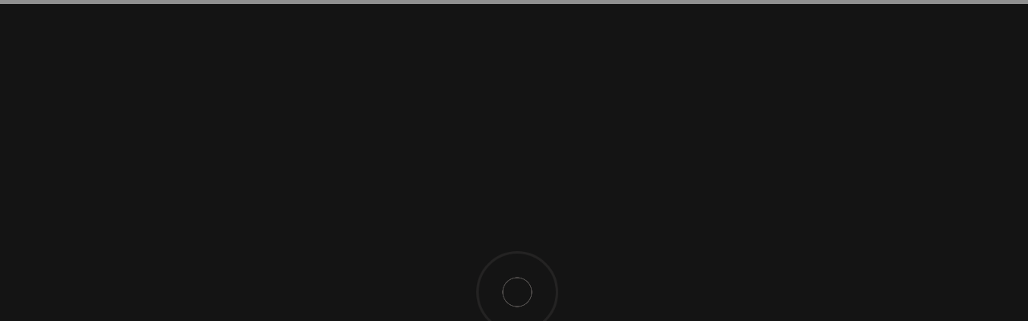

--- FILE ---
content_type: text/html; charset=UTF-8
request_url: https://www.ferrelux.cl/etiqueta-producto/embutido/
body_size: 43119
content:
<!DOCTYPE html><html lang="es"><head><script data-no-optimize="1">var litespeed_docref=sessionStorage.getItem("litespeed_docref");litespeed_docref&&(Object.defineProperty(document,"referrer",{get:function(){return litespeed_docref}}),sessionStorage.removeItem("litespeed_docref"));</script> <meta charset="UTF-8" /><link data-optimized="2" rel="stylesheet" href="https://www.ferrelux.cl/wp-content/litespeed/css/9840cec115b22b6d80cd27f412d3914c.css?ver=23121" /><meta http-equiv="X-UA-Compatible" content="IE=edge"><link rel="pingback" href="https://www.ferrelux.cl/xmlrpc.php" /> <script type="litespeed/javascript">document.documentElement.className='js'</script> <title>embutido | Ferrelux</title><link rel="preconnect" href="https://fonts.gstatic.com" crossorigin /><style id="et-divi-open-sans-inline-css">/* Original: https://fonts.googleapis.com/css?family=Open+Sans:300italic,400italic,600italic,700italic,800italic,400,300,600,700,800&#038;subset=latin,latin-ext&#038;display=swap *//* User Agent: Mozilla/5.0 (Unknown; Linux x86_64) AppleWebKit/538.1 (KHTML, like Gecko) Safari/538.1 Daum/4.1 */@font-face {font-family: 'Open Sans';font-style: italic;font-weight: 300;font-stretch: normal;font-display: swap;src: url(https://fonts.gstatic.com/s/opensans/v44/memQYaGs126MiZpBA-UFUIcVXSCEkx2cmqvXlWq8tWZ0Pw86hd0Rk5hkWV4exQ.ttf) format('truetype');}@font-face {font-family: 'Open Sans';font-style: italic;font-weight: 400;font-stretch: normal;font-display: swap;src: url(https://fonts.gstatic.com/s/opensans/v44/memQYaGs126MiZpBA-UFUIcVXSCEkx2cmqvXlWq8tWZ0Pw86hd0Rk8ZkWV4exQ.ttf) format('truetype');}@font-face {font-family: 'Open Sans';font-style: italic;font-weight: 600;font-stretch: normal;font-display: swap;src: url(https://fonts.gstatic.com/s/opensans/v44/memQYaGs126MiZpBA-UFUIcVXSCEkx2cmqvXlWq8tWZ0Pw86hd0RkxhjWV4exQ.ttf) format('truetype');}@font-face {font-family: 'Open Sans';font-style: italic;font-weight: 700;font-stretch: normal;font-display: swap;src: url(https://fonts.gstatic.com/s/opensans/v44/memQYaGs126MiZpBA-UFUIcVXSCEkx2cmqvXlWq8tWZ0Pw86hd0RkyFjWV4exQ.ttf) format('truetype');}@font-face {font-family: 'Open Sans';font-style: italic;font-weight: 800;font-stretch: normal;font-display: swap;src: url(https://fonts.gstatic.com/s/opensans/v44/memQYaGs126MiZpBA-UFUIcVXSCEkx2cmqvXlWq8tWZ0Pw86hd0Rk0ZjWV4exQ.ttf) format('truetype');}@font-face {font-family: 'Open Sans';font-style: normal;font-weight: 300;font-stretch: normal;font-display: swap;src: url(https://fonts.gstatic.com/s/opensans/v44/memSYaGs126MiZpBA-UvWbX2vVnXBbObj2OVZyOOSr4dVJWUgsiH0B4uaVc.ttf) format('truetype');}@font-face {font-family: 'Open Sans';font-style: normal;font-weight: 400;font-stretch: normal;font-display: swap;src: url(https://fonts.gstatic.com/s/opensans/v44/memSYaGs126MiZpBA-UvWbX2vVnXBbObj2OVZyOOSr4dVJWUgsjZ0B4uaVc.ttf) format('truetype');}@font-face {font-family: 'Open Sans';font-style: normal;font-weight: 600;font-stretch: normal;font-display: swap;src: url(https://fonts.gstatic.com/s/opensans/v44/memSYaGs126MiZpBA-UvWbX2vVnXBbObj2OVZyOOSr4dVJWUgsgH1x4uaVc.ttf) format('truetype');}@font-face {font-family: 'Open Sans';font-style: normal;font-weight: 700;font-stretch: normal;font-display: swap;src: url(https://fonts.gstatic.com/s/opensans/v44/memSYaGs126MiZpBA-UvWbX2vVnXBbObj2OVZyOOSr4dVJWUgsg-1x4uaVc.ttf) format('truetype');}@font-face {font-family: 'Open Sans';font-style: normal;font-weight: 800;font-stretch: normal;font-display: swap;src: url(https://fonts.gstatic.com/s/opensans/v44/memSYaGs126MiZpBA-UvWbX2vVnXBbObj2OVZyOOSr4dVJWUgshZ1x4uaVc.ttf) format('truetype');}/* User Agent: Mozilla/5.0 (Windows NT 6.1; WOW64; rv:27.0) Gecko/20100101 Firefox/27.0 */@font-face {font-family: 'Open Sans';font-style: italic;font-weight: 300;font-stretch: normal;font-display: swap;src: url(https://fonts.gstatic.com/l/font?kit=memQYaGs126MiZpBA-UFUIcVXSCEkx2cmqvXlWq8tWZ0Pw86hd0Rk5hkWV4exg&skey=743457fe2cc29280&v=v44) format('woff');}@font-face {font-family: 'Open Sans';font-style: italic;font-weight: 400;font-stretch: normal;font-display: swap;src: url(https://fonts.gstatic.com/l/font?kit=memQYaGs126MiZpBA-UFUIcVXSCEkx2cmqvXlWq8tWZ0Pw86hd0Rk8ZkWV4exg&skey=743457fe2cc29280&v=v44) format('woff');}@font-face {font-family: 'Open Sans';font-style: italic;font-weight: 600;font-stretch: normal;font-display: swap;src: url(https://fonts.gstatic.com/l/font?kit=memQYaGs126MiZpBA-UFUIcVXSCEkx2cmqvXlWq8tWZ0Pw86hd0RkxhjWV4exg&skey=743457fe2cc29280&v=v44) format('woff');}@font-face {font-family: 'Open Sans';font-style: italic;font-weight: 700;font-stretch: normal;font-display: swap;src: url(https://fonts.gstatic.com/l/font?kit=memQYaGs126MiZpBA-UFUIcVXSCEkx2cmqvXlWq8tWZ0Pw86hd0RkyFjWV4exg&skey=743457fe2cc29280&v=v44) format('woff');}@font-face {font-family: 'Open Sans';font-style: italic;font-weight: 800;font-stretch: normal;font-display: swap;src: url(https://fonts.gstatic.com/l/font?kit=memQYaGs126MiZpBA-UFUIcVXSCEkx2cmqvXlWq8tWZ0Pw86hd0Rk0ZjWV4exg&skey=743457fe2cc29280&v=v44) format('woff');}@font-face {font-family: 'Open Sans';font-style: normal;font-weight: 300;font-stretch: normal;font-display: swap;src: url(https://fonts.gstatic.com/l/font?kit=memSYaGs126MiZpBA-UvWbX2vVnXBbObj2OVZyOOSr4dVJWUgsiH0B4uaVQ&skey=62c1cbfccc78b4b2&v=v44) format('woff');}@font-face {font-family: 'Open Sans';font-style: normal;font-weight: 400;font-stretch: normal;font-display: swap;src: url(https://fonts.gstatic.com/l/font?kit=memSYaGs126MiZpBA-UvWbX2vVnXBbObj2OVZyOOSr4dVJWUgsjZ0B4uaVQ&skey=62c1cbfccc78b4b2&v=v44) format('woff');}@font-face {font-family: 'Open Sans';font-style: normal;font-weight: 600;font-stretch: normal;font-display: swap;src: url(https://fonts.gstatic.com/l/font?kit=memSYaGs126MiZpBA-UvWbX2vVnXBbObj2OVZyOOSr4dVJWUgsgH1x4uaVQ&skey=62c1cbfccc78b4b2&v=v44) format('woff');}@font-face {font-family: 'Open Sans';font-style: normal;font-weight: 700;font-stretch: normal;font-display: swap;src: url(https://fonts.gstatic.com/l/font?kit=memSYaGs126MiZpBA-UvWbX2vVnXBbObj2OVZyOOSr4dVJWUgsg-1x4uaVQ&skey=62c1cbfccc78b4b2&v=v44) format('woff');}@font-face {font-family: 'Open Sans';font-style: normal;font-weight: 800;font-stretch: normal;font-display: swap;src: url(https://fonts.gstatic.com/l/font?kit=memSYaGs126MiZpBA-UvWbX2vVnXBbObj2OVZyOOSr4dVJWUgshZ1x4uaVQ&skey=62c1cbfccc78b4b2&v=v44) format('woff');}/* User Agent: Mozilla/5.0 (Windows NT 6.3; rv:39.0) Gecko/20100101 Firefox/39.0 */@font-face {font-family: 'Open Sans';font-style: italic;font-weight: 300;font-stretch: normal;font-display: swap;src: url(https://fonts.gstatic.com/s/opensans/v44/memQYaGs126MiZpBA-UFUIcVXSCEkx2cmqvXlWq8tWZ0Pw86hd0Rk5hkWV4ewA.woff2) format('woff2');}@font-face {font-family: 'Open Sans';font-style: italic;font-weight: 400;font-stretch: normal;font-display: swap;src: url(https://fonts.gstatic.com/s/opensans/v44/memQYaGs126MiZpBA-UFUIcVXSCEkx2cmqvXlWq8tWZ0Pw86hd0Rk8ZkWV4ewA.woff2) format('woff2');}@font-face {font-family: 'Open Sans';font-style: italic;font-weight: 600;font-stretch: normal;font-display: swap;src: url(https://fonts.gstatic.com/s/opensans/v44/memQYaGs126MiZpBA-UFUIcVXSCEkx2cmqvXlWq8tWZ0Pw86hd0RkxhjWV4ewA.woff2) format('woff2');}@font-face {font-family: 'Open Sans';font-style: italic;font-weight: 700;font-stretch: normal;font-display: swap;src: url(https://fonts.gstatic.com/s/opensans/v44/memQYaGs126MiZpBA-UFUIcVXSCEkx2cmqvXlWq8tWZ0Pw86hd0RkyFjWV4ewA.woff2) format('woff2');}@font-face {font-family: 'Open Sans';font-style: italic;font-weight: 800;font-stretch: normal;font-display: swap;src: url(https://fonts.gstatic.com/s/opensans/v44/memQYaGs126MiZpBA-UFUIcVXSCEkx2cmqvXlWq8tWZ0Pw86hd0Rk0ZjWV4ewA.woff2) format('woff2');}@font-face {font-family: 'Open Sans';font-style: normal;font-weight: 300;font-stretch: normal;font-display: swap;src: url(https://fonts.gstatic.com/s/opensans/v44/memSYaGs126MiZpBA-UvWbX2vVnXBbObj2OVZyOOSr4dVJWUgsiH0B4uaVI.woff2) format('woff2');}@font-face {font-family: 'Open Sans';font-style: normal;font-weight: 400;font-stretch: normal;font-display: swap;src: url(https://fonts.gstatic.com/s/opensans/v44/memSYaGs126MiZpBA-UvWbX2vVnXBbObj2OVZyOOSr4dVJWUgsjZ0B4uaVI.woff2) format('woff2');}@font-face {font-family: 'Open Sans';font-style: normal;font-weight: 600;font-stretch: normal;font-display: swap;src: url(https://fonts.gstatic.com/s/opensans/v44/memSYaGs126MiZpBA-UvWbX2vVnXBbObj2OVZyOOSr4dVJWUgsgH1x4uaVI.woff2) format('woff2');}@font-face {font-family: 'Open Sans';font-style: normal;font-weight: 700;font-stretch: normal;font-display: swap;src: url(https://fonts.gstatic.com/s/opensans/v44/memSYaGs126MiZpBA-UvWbX2vVnXBbObj2OVZyOOSr4dVJWUgsg-1x4uaVI.woff2) format('woff2');}@font-face {font-family: 'Open Sans';font-style: normal;font-weight: 800;font-stretch: normal;font-display: swap;src: url(https://fonts.gstatic.com/s/opensans/v44/memSYaGs126MiZpBA-UvWbX2vVnXBbObj2OVZyOOSr4dVJWUgshZ1x4uaVI.woff2) format('woff2');}</style><meta name='robots' content='max-image-preview:large' /><link rel='dns-prefetch' href='//www.googletagmanager.com' /><link rel="alternate" type="application/rss+xml" title="Ferrelux &raquo; Feed" href="https://www.ferrelux.cl/feed/" /><link rel="alternate" type="application/rss+xml" title="Ferrelux &raquo; Feed de los comentarios" href="https://www.ferrelux.cl/comments/feed/" /><link rel="alternate" type="application/rss+xml" title="Ferrelux &raquo; embutido Tag Feed" href="https://www.ferrelux.cl/etiqueta-producto/embutido/feed/" /><meta content="Divi v.4.21.0" name="generator"/><style id='wp-img-auto-sizes-contain-inline-css' type='text/css'>img:is([sizes=auto i],[sizes^="auto," i]){contain-intrinsic-size:3000px 1500px}
/*# sourceURL=wp-img-auto-sizes-contain-inline-css */</style><style id='wp-block-library-inline-css' type='text/css'>:root{--wp-block-synced-color:#7a00df;--wp-block-synced-color--rgb:122,0,223;--wp-bound-block-color:var(--wp-block-synced-color);--wp-editor-canvas-background:#ddd;--wp-admin-theme-color:#007cba;--wp-admin-theme-color--rgb:0,124,186;--wp-admin-theme-color-darker-10:#006ba1;--wp-admin-theme-color-darker-10--rgb:0,107,160.5;--wp-admin-theme-color-darker-20:#005a87;--wp-admin-theme-color-darker-20--rgb:0,90,135;--wp-admin-border-width-focus:2px}@media (min-resolution:192dpi){:root{--wp-admin-border-width-focus:1.5px}}.wp-element-button{cursor:pointer}:root .has-very-light-gray-background-color{background-color:#eee}:root .has-very-dark-gray-background-color{background-color:#313131}:root .has-very-light-gray-color{color:#eee}:root .has-very-dark-gray-color{color:#313131}:root .has-vivid-green-cyan-to-vivid-cyan-blue-gradient-background{background:linear-gradient(135deg,#00d084,#0693e3)}:root .has-purple-crush-gradient-background{background:linear-gradient(135deg,#34e2e4,#4721fb 50%,#ab1dfe)}:root .has-hazy-dawn-gradient-background{background:linear-gradient(135deg,#faaca8,#dad0ec)}:root .has-subdued-olive-gradient-background{background:linear-gradient(135deg,#fafae1,#67a671)}:root .has-atomic-cream-gradient-background{background:linear-gradient(135deg,#fdd79a,#004a59)}:root .has-nightshade-gradient-background{background:linear-gradient(135deg,#330968,#31cdcf)}:root .has-midnight-gradient-background{background:linear-gradient(135deg,#020381,#2874fc)}:root{--wp--preset--font-size--normal:16px;--wp--preset--font-size--huge:42px}.has-regular-font-size{font-size:1em}.has-larger-font-size{font-size:2.625em}.has-normal-font-size{font-size:var(--wp--preset--font-size--normal)}.has-huge-font-size{font-size:var(--wp--preset--font-size--huge)}.has-text-align-center{text-align:center}.has-text-align-left{text-align:left}.has-text-align-right{text-align:right}.has-fit-text{white-space:nowrap!important}#end-resizable-editor-section{display:none}.aligncenter{clear:both}.items-justified-left{justify-content:flex-start}.items-justified-center{justify-content:center}.items-justified-right{justify-content:flex-end}.items-justified-space-between{justify-content:space-between}.screen-reader-text{border:0;clip-path:inset(50%);height:1px;margin:-1px;overflow:hidden;padding:0;position:absolute;width:1px;word-wrap:normal!important}.screen-reader-text:focus{background-color:#ddd;clip-path:none;color:#444;display:block;font-size:1em;height:auto;left:5px;line-height:normal;padding:15px 23px 14px;text-decoration:none;top:5px;width:auto;z-index:100000}html :where(.has-border-color){border-style:solid}html :where([style*=border-top-color]){border-top-style:solid}html :where([style*=border-right-color]){border-right-style:solid}html :where([style*=border-bottom-color]){border-bottom-style:solid}html :where([style*=border-left-color]){border-left-style:solid}html :where([style*=border-width]){border-style:solid}html :where([style*=border-top-width]){border-top-style:solid}html :where([style*=border-right-width]){border-right-style:solid}html :where([style*=border-bottom-width]){border-bottom-style:solid}html :where([style*=border-left-width]){border-left-style:solid}html :where(img[class*=wp-image-]){height:auto;max-width:100%}:where(figure){margin:0 0 1em}html :where(.is-position-sticky){--wp-admin--admin-bar--position-offset:var(--wp-admin--admin-bar--height,0px)}@media screen and (max-width:600px){html :where(.is-position-sticky){--wp-admin--admin-bar--position-offset:0px}}

/*# sourceURL=wp-block-library-inline-css */</style><style id='global-styles-inline-css' type='text/css'>:root{--wp--preset--aspect-ratio--square: 1;--wp--preset--aspect-ratio--4-3: 4/3;--wp--preset--aspect-ratio--3-4: 3/4;--wp--preset--aspect-ratio--3-2: 3/2;--wp--preset--aspect-ratio--2-3: 2/3;--wp--preset--aspect-ratio--16-9: 16/9;--wp--preset--aspect-ratio--9-16: 9/16;--wp--preset--color--black: #000000;--wp--preset--color--cyan-bluish-gray: #abb8c3;--wp--preset--color--white: #ffffff;--wp--preset--color--pale-pink: #f78da7;--wp--preset--color--vivid-red: #cf2e2e;--wp--preset--color--luminous-vivid-orange: #ff6900;--wp--preset--color--luminous-vivid-amber: #fcb900;--wp--preset--color--light-green-cyan: #7bdcb5;--wp--preset--color--vivid-green-cyan: #00d084;--wp--preset--color--pale-cyan-blue: #8ed1fc;--wp--preset--color--vivid-cyan-blue: #0693e3;--wp--preset--color--vivid-purple: #9b51e0;--wp--preset--gradient--vivid-cyan-blue-to-vivid-purple: linear-gradient(135deg,rgb(6,147,227) 0%,rgb(155,81,224) 100%);--wp--preset--gradient--light-green-cyan-to-vivid-green-cyan: linear-gradient(135deg,rgb(122,220,180) 0%,rgb(0,208,130) 100%);--wp--preset--gradient--luminous-vivid-amber-to-luminous-vivid-orange: linear-gradient(135deg,rgb(252,185,0) 0%,rgb(255,105,0) 100%);--wp--preset--gradient--luminous-vivid-orange-to-vivid-red: linear-gradient(135deg,rgb(255,105,0) 0%,rgb(207,46,46) 100%);--wp--preset--gradient--very-light-gray-to-cyan-bluish-gray: linear-gradient(135deg,rgb(238,238,238) 0%,rgb(169,184,195) 100%);--wp--preset--gradient--cool-to-warm-spectrum: linear-gradient(135deg,rgb(74,234,220) 0%,rgb(151,120,209) 20%,rgb(207,42,186) 40%,rgb(238,44,130) 60%,rgb(251,105,98) 80%,rgb(254,248,76) 100%);--wp--preset--gradient--blush-light-purple: linear-gradient(135deg,rgb(255,206,236) 0%,rgb(152,150,240) 100%);--wp--preset--gradient--blush-bordeaux: linear-gradient(135deg,rgb(254,205,165) 0%,rgb(254,45,45) 50%,rgb(107,0,62) 100%);--wp--preset--gradient--luminous-dusk: linear-gradient(135deg,rgb(255,203,112) 0%,rgb(199,81,192) 50%,rgb(65,88,208) 100%);--wp--preset--gradient--pale-ocean: linear-gradient(135deg,rgb(255,245,203) 0%,rgb(182,227,212) 50%,rgb(51,167,181) 100%);--wp--preset--gradient--electric-grass: linear-gradient(135deg,rgb(202,248,128) 0%,rgb(113,206,126) 100%);--wp--preset--gradient--midnight: linear-gradient(135deg,rgb(2,3,129) 0%,rgb(40,116,252) 100%);--wp--preset--font-size--small: 13px;--wp--preset--font-size--medium: 20px;--wp--preset--font-size--large: 36px;--wp--preset--font-size--x-large: 42px;--wp--preset--spacing--20: 0.44rem;--wp--preset--spacing--30: 0.67rem;--wp--preset--spacing--40: 1rem;--wp--preset--spacing--50: 1.5rem;--wp--preset--spacing--60: 2.25rem;--wp--preset--spacing--70: 3.38rem;--wp--preset--spacing--80: 5.06rem;--wp--preset--shadow--natural: 6px 6px 9px rgba(0, 0, 0, 0.2);--wp--preset--shadow--deep: 12px 12px 50px rgba(0, 0, 0, 0.4);--wp--preset--shadow--sharp: 6px 6px 0px rgba(0, 0, 0, 0.2);--wp--preset--shadow--outlined: 6px 6px 0px -3px rgb(255, 255, 255), 6px 6px rgb(0, 0, 0);--wp--preset--shadow--crisp: 6px 6px 0px rgb(0, 0, 0);}:root { --wp--style--global--content-size: 823px;--wp--style--global--wide-size: 1080px; }:where(body) { margin: 0; }.wp-site-blocks > .alignleft { float: left; margin-right: 2em; }.wp-site-blocks > .alignright { float: right; margin-left: 2em; }.wp-site-blocks > .aligncenter { justify-content: center; margin-left: auto; margin-right: auto; }:where(.is-layout-flex){gap: 0.5em;}:where(.is-layout-grid){gap: 0.5em;}.is-layout-flow > .alignleft{float: left;margin-inline-start: 0;margin-inline-end: 2em;}.is-layout-flow > .alignright{float: right;margin-inline-start: 2em;margin-inline-end: 0;}.is-layout-flow > .aligncenter{margin-left: auto !important;margin-right: auto !important;}.is-layout-constrained > .alignleft{float: left;margin-inline-start: 0;margin-inline-end: 2em;}.is-layout-constrained > .alignright{float: right;margin-inline-start: 2em;margin-inline-end: 0;}.is-layout-constrained > .aligncenter{margin-left: auto !important;margin-right: auto !important;}.is-layout-constrained > :where(:not(.alignleft):not(.alignright):not(.alignfull)){max-width: var(--wp--style--global--content-size);margin-left: auto !important;margin-right: auto !important;}.is-layout-constrained > .alignwide{max-width: var(--wp--style--global--wide-size);}body .is-layout-flex{display: flex;}.is-layout-flex{flex-wrap: wrap;align-items: center;}.is-layout-flex > :is(*, div){margin: 0;}body .is-layout-grid{display: grid;}.is-layout-grid > :is(*, div){margin: 0;}body{padding-top: 0px;padding-right: 0px;padding-bottom: 0px;padding-left: 0px;}a:where(:not(.wp-element-button)){text-decoration: underline;}:root :where(.wp-element-button, .wp-block-button__link){background-color: #32373c;border-width: 0;color: #fff;font-family: inherit;font-size: inherit;font-style: inherit;font-weight: inherit;letter-spacing: inherit;line-height: inherit;padding-top: calc(0.667em + 2px);padding-right: calc(1.333em + 2px);padding-bottom: calc(0.667em + 2px);padding-left: calc(1.333em + 2px);text-decoration: none;text-transform: inherit;}.has-black-color{color: var(--wp--preset--color--black) !important;}.has-cyan-bluish-gray-color{color: var(--wp--preset--color--cyan-bluish-gray) !important;}.has-white-color{color: var(--wp--preset--color--white) !important;}.has-pale-pink-color{color: var(--wp--preset--color--pale-pink) !important;}.has-vivid-red-color{color: var(--wp--preset--color--vivid-red) !important;}.has-luminous-vivid-orange-color{color: var(--wp--preset--color--luminous-vivid-orange) !important;}.has-luminous-vivid-amber-color{color: var(--wp--preset--color--luminous-vivid-amber) !important;}.has-light-green-cyan-color{color: var(--wp--preset--color--light-green-cyan) !important;}.has-vivid-green-cyan-color{color: var(--wp--preset--color--vivid-green-cyan) !important;}.has-pale-cyan-blue-color{color: var(--wp--preset--color--pale-cyan-blue) !important;}.has-vivid-cyan-blue-color{color: var(--wp--preset--color--vivid-cyan-blue) !important;}.has-vivid-purple-color{color: var(--wp--preset--color--vivid-purple) !important;}.has-black-background-color{background-color: var(--wp--preset--color--black) !important;}.has-cyan-bluish-gray-background-color{background-color: var(--wp--preset--color--cyan-bluish-gray) !important;}.has-white-background-color{background-color: var(--wp--preset--color--white) !important;}.has-pale-pink-background-color{background-color: var(--wp--preset--color--pale-pink) !important;}.has-vivid-red-background-color{background-color: var(--wp--preset--color--vivid-red) !important;}.has-luminous-vivid-orange-background-color{background-color: var(--wp--preset--color--luminous-vivid-orange) !important;}.has-luminous-vivid-amber-background-color{background-color: var(--wp--preset--color--luminous-vivid-amber) !important;}.has-light-green-cyan-background-color{background-color: var(--wp--preset--color--light-green-cyan) !important;}.has-vivid-green-cyan-background-color{background-color: var(--wp--preset--color--vivid-green-cyan) !important;}.has-pale-cyan-blue-background-color{background-color: var(--wp--preset--color--pale-cyan-blue) !important;}.has-vivid-cyan-blue-background-color{background-color: var(--wp--preset--color--vivid-cyan-blue) !important;}.has-vivid-purple-background-color{background-color: var(--wp--preset--color--vivid-purple) !important;}.has-black-border-color{border-color: var(--wp--preset--color--black) !important;}.has-cyan-bluish-gray-border-color{border-color: var(--wp--preset--color--cyan-bluish-gray) !important;}.has-white-border-color{border-color: var(--wp--preset--color--white) !important;}.has-pale-pink-border-color{border-color: var(--wp--preset--color--pale-pink) !important;}.has-vivid-red-border-color{border-color: var(--wp--preset--color--vivid-red) !important;}.has-luminous-vivid-orange-border-color{border-color: var(--wp--preset--color--luminous-vivid-orange) !important;}.has-luminous-vivid-amber-border-color{border-color: var(--wp--preset--color--luminous-vivid-amber) !important;}.has-light-green-cyan-border-color{border-color: var(--wp--preset--color--light-green-cyan) !important;}.has-vivid-green-cyan-border-color{border-color: var(--wp--preset--color--vivid-green-cyan) !important;}.has-pale-cyan-blue-border-color{border-color: var(--wp--preset--color--pale-cyan-blue) !important;}.has-vivid-cyan-blue-border-color{border-color: var(--wp--preset--color--vivid-cyan-blue) !important;}.has-vivid-purple-border-color{border-color: var(--wp--preset--color--vivid-purple) !important;}.has-vivid-cyan-blue-to-vivid-purple-gradient-background{background: var(--wp--preset--gradient--vivid-cyan-blue-to-vivid-purple) !important;}.has-light-green-cyan-to-vivid-green-cyan-gradient-background{background: var(--wp--preset--gradient--light-green-cyan-to-vivid-green-cyan) !important;}.has-luminous-vivid-amber-to-luminous-vivid-orange-gradient-background{background: var(--wp--preset--gradient--luminous-vivid-amber-to-luminous-vivid-orange) !important;}.has-luminous-vivid-orange-to-vivid-red-gradient-background{background: var(--wp--preset--gradient--luminous-vivid-orange-to-vivid-red) !important;}.has-very-light-gray-to-cyan-bluish-gray-gradient-background{background: var(--wp--preset--gradient--very-light-gray-to-cyan-bluish-gray) !important;}.has-cool-to-warm-spectrum-gradient-background{background: var(--wp--preset--gradient--cool-to-warm-spectrum) !important;}.has-blush-light-purple-gradient-background{background: var(--wp--preset--gradient--blush-light-purple) !important;}.has-blush-bordeaux-gradient-background{background: var(--wp--preset--gradient--blush-bordeaux) !important;}.has-luminous-dusk-gradient-background{background: var(--wp--preset--gradient--luminous-dusk) !important;}.has-pale-ocean-gradient-background{background: var(--wp--preset--gradient--pale-ocean) !important;}.has-electric-grass-gradient-background{background: var(--wp--preset--gradient--electric-grass) !important;}.has-midnight-gradient-background{background: var(--wp--preset--gradient--midnight) !important;}.has-small-font-size{font-size: var(--wp--preset--font-size--small) !important;}.has-medium-font-size{font-size: var(--wp--preset--font-size--medium) !important;}.has-large-font-size{font-size: var(--wp--preset--font-size--large) !important;}.has-x-large-font-size{font-size: var(--wp--preset--font-size--x-large) !important;}
/*# sourceURL=global-styles-inline-css */</style><style id='preloader-plus-inline-css' type='text/css'>.preloader-plus {background-color: #141414; }body.complete > *:not(.preloader-plus),.preloader-plus {transition-duration: 0ms,0ms,0s; }.preloader-plus * {color: #65615F; }.preloader-plus.complete {opacity: 0; transform:  scale(1); transition-delay: 0s,0s,0ms; }.preloader-plus .preloader-site-title {font-weight: bold; font-size: 50px; text-transform: none; }.preloader-plus #preloader-counter {font-weight: bold; font-size: 24px; }.preloader-plus .preloader-plus-custom-content {font-weight: bold; font-size: 24px; text-transform: none; }.preloader-plus-default-icons {width: 120px; height: 120px; }.preloader-plus .preloader-custom-img {animation: preloader-none 1500ms linear infinite; width: 250px; }.preloader-plus .prog-bar {height: 5px; background-color: #dd3333; }.preloader-plus .prog-bar-bg {height: 5px; background-color: #919191; }.preloader-plus .prog-bar-wrapper {top: 0; padding-top: 0; width: 100%; }
/*# sourceURL=preloader-plus-inline-css */</style><style id='woocommerce-inline-inline-css' type='text/css'>.woocommerce form .form-row .required { visibility: visible; }
/*# sourceURL=woocommerce-inline-inline-css */</style> <script type="litespeed/javascript" data-src="https://www.ferrelux.cl/wp-includes/js/jquery/jquery.min.js" id="jquery-core-js"></script> <script id="preloader-plus-js-extra" type="litespeed/javascript">var preloader_plus={"animation_delay":"0","animation_duration":"0"}</script> <script id="divi-filter-loadmore-js-js-extra" type="litespeed/javascript">var loadmore_ajax_object={"ajax_url":"https://www.ferrelux.cl/wp-admin/admin-ajax.php","security":"90ce04bf8f"}</script>  <script type="litespeed/javascript" data-src="https://www.googletagmanager.com/gtag/js?id=UA-222804290-1" id="google_gtagjs-js"></script> <script id="google_gtagjs-js-after" type="litespeed/javascript">window.dataLayer=window.dataLayer||[];function gtag(){dataLayer.push(arguments)}
gtag('set','linker',{"domains":["www.ferrelux.cl"]});gtag("js",new Date());gtag("set","developer_id.dZTNiMT",!0);gtag("config","UA-222804290-1",{"anonymize_ip":!0});gtag("config","G-DJ0Z7TPS5Z")</script> <link rel="https://api.w.org/" href="https://www.ferrelux.cl/wp-json/" /><link rel="alternate" title="JSON" type="application/json" href="https://www.ferrelux.cl/wp-json/wp/v2/product_tag/321" /><link rel="EditURI" type="application/rsd+xml" title="RSD" href="https://www.ferrelux.cl/xmlrpc.php?rsd" /><meta name="generator" content="WordPress 6.9" /><meta name="generator" content="WooCommerce 7.8.0" /><style id="bodycommerce-custom-pagination">.bodycommerce-pagination {padding: 30px 0;text-align: center;}.bodycommerce-pagination ul {margin: 0!important;padding: 0!important;list-style-type: none;border:0!important;}.bodycommerce-pagination ul li{display: inline-block;border:0!important;}.bodycommerce-pagination li .page-numbers {display: inline-block!important;padding: 10px 18px;color: #000000 !important;-webkit-transition: all .4s;-moz-transition: all .4s;transition: all .4s;line-height:26px!important;}/* NEXT PREV */.bodycommerce-pagination.arrows .prev:before, .bodycommerce-pagination.arrows .next:before {text-shadow: 0 0;font-family: "ETmodules" !important;font-weight: normal;font-style: normal;font-variant: normal;-webkit-font-smoothing: antialiased;-moz-osx-font-smoothing: grayscale;line-height: 1;text-transform: none;speak: none;position: absolute;font-size: 17px;content: "\34";top: 50%;transform: translate(-50%, -50%);left: 50%;color: #000000}.bodycommerce-pagination .next {float: none !important;}.bodycommerce-pagination.arrows .next:before {content: "\35";}.bodycommerce-pagination.arrows .prev, .bodycommerce-pagination.arrows .next{font-size: 0;top: -6px;position: relative;}/* ONE */.bodycommerce-pagination.p1 a{width: 40px;height: 40px;line-height: 40px!important;padding: 0!important;text-align: center;}.bodycommerce-pagination.p1 li .page-numbers.current{background-color: #1d0d6f;border-radius: 100%;color: #ffffff!important;width: 40px;height: 40px;line-height: 40px!important;padding: 0;text-align: center;}.bodycommerce-pagination.p1 li .page-numbers:hover{background-color: #100051 !important;border-radius: 100%;color: #ffffff!important;}/* TWO */.bodycommerce-pagination.p2 li .page-numbers.current{font-weight: bold;border-bottom: 3px solid #1d0d6f;}.bodycommerce-pagination.p2 li .page-numbers:hover{border-bottom: 3px solid #100051 !important;}/* THREE */.bodycommerce-pagination.p3 li .page-numbers.current{background-color: #1d0d6f;color: #ffffff!important;}.bodycommerce-pagination.p3 li .page-numbers:hover{background-color: #100051;color: #ffffff!important;}/* FOUR */.bodycommerce-pagination.p4 li{width: 40px;height: 40px;line-height: 40px;border-radius: 100%;padding: 0;text-align: center;position: relative;border: 3px solid #1d0d6f;}.bodycommerce-pagination.p4 li .page-numbers {font-size: 0;}.bodycommerce-pagination.p4 li:first-child, .bodycommerce-pagination.p4 li:last-child {display: none;}.bodycommerce-pagination.p4 li .page-numbers:before{opacity: 0;content: "";width: 30px;height: 30px;border-radius: 100%;position: absolute;top: 50%;left: 50%;transform: translate(-50%,-50%);-webkit-transition: all .4s;-moz-transition: all .4s;transition: all .4s}.bodycommerce-pagination.p4 li .page-numbers.current:before{opacity: 1;content: "";width: 30px;height: 30px;border-radius: 100%;background-color: #1d0d6f!important;position: absolute;top: 50%;left: 50%;transform: translate(-50%,-50%);}.bodycommerce-pagination.p4 li .page-numbers:hover::before{opacity: 1;background-color: #100051!important;}/* FIVE */.bodycommerce-pagination.p5 li .page-numbers{width: 30px;height: 5px;padding: 0;margin: auto 5px;background-color: rgba(29,13,111,0.6)!important;}.bodycommerce-pagination.p5 li .page-numbers.current{background-color: #1d0d6f;color: #ffffff!important;}.bodycommerce-pagination.p5 li .page-numbers:hover {background-color: #100051;color: #ffffff!important;}.bodycommerce-pagination.p5 li .page-numbers {font-size: 0;}.bodycommerce-pagination.p5 li:first-child, .bodycommerce-pagination.p5 li:last-child {display: none;}/* SIX */.bodycommerce-pagination.p6 li .page-numbers{width: 30px;height: 30px;border-radius: 100%;padding: 0;margin: auto 5px;text-align: center;position: relative;background-color: rgba(29,13,111,0.6);}.bodycommerce-pagination.p6 li .page-numbers.current{background-color: #1d0d6f;color: #ffffff!important;}.bodycommerce-pagination.p6 li .page-numbers:hover{background-color: #100051 !important;}.bodycommerce-pagination.p6 li .page-numbers {font-size: 0;}.bodycommerce-pagination.p6 li:first-child, .bodycommerce-pagination.p6 li:last-child {display: none;}/* SEVEN */.bodycommerce-pagination.p7 li .page-numbers{border: 3px solid #1d0d6f;margin: auto 5px;color: #1d0d6f!important;font-weight: bold;}.bodycommerce-pagination.p7 li .page-numbers.current{background-color: #1d0d6f;color: #ffffff!important;}.bodycommerce-pagination.p7 li .page-numbers:hover {background-color: #100051;color: #ffffff!important;}/* EIGHT */.bodycommerce-pagination.p8 a{padding: 10px 18px;text-align: center;margin: auto 5px;}.bodycommerce-pagination.p8 li .page-numbers {border-radius: 100%;}.bodycommerce-pagination.p8 li .page-numbers.current{border: 3px solid #1d0d6f;border-radius: 100%;color: #ffffff!important;}.bodycommerce-pagination.p8 li .page-numbers:hover {border: 3px solid #100051;color: #ffffff!important;}/* NINE */.bodycommerce-pagination.p9 a{padding: 10px 18px;text-align: center;margin: auto 5px;}.bodycommerce-pagination.p9 li .page-numbers.current{border: 3px solid #1d0d6f;color: #ffffff!important;}.bodycommerce-pagination.p9 li .page-numbers:hover {border: 3px solid #100051;color: #ffffff!important;}/* TEN */.bodycommerce-pagination.p10 li .page-numbers{background-color: #1d0d6f;margin: 5px;color: #fff !important;border: 3px solid #1d0d6f;position: relative;}.bodycommerce-pagination.p10 li:first-of-type .page-numbers.prev:before{content: "";position: absolute;left: -15.5px;border-top: 26px solid transparent;border-bottom: 26px solid transparent;border-right: 26px solid #1d0d6f;top: 50%;}.bodycommerce-pagination.p10 li:last-of-type .page-numbers.next:after{content: "";position: absolute;top: -3px;right: -29px;border-top: 26px solid transparent;border-bottom: 26px solid transparent;border-left: 26px solid #1d0d6f;}.bodycommerce-pagination.p10 li .page-numbers.current{font-weight: bold;background-color: transparent;color: inherit;color: #ffffff!important;}.bodycommerce-pagination.p10 li .page-numbers:hover{font-weight: bold;background-color: transparent;color: inherit;color: #ffffff!important;border-color: #100051 !important;}.bodycommerce-pagination.p10.arrows .next:before {display: none;}.bodycommerce-pagination.p10.arrows .prev, .bodycommerce-pagination.p10.arrows .next {font-size: inherit !important;top: 0;}/* ELEVEN */.bodycommerce-pagination.p11 li:first-of-type .page-numbers, .bodycommerce-pagination.p11 li:last-of-type .page-numbers, .bodycommerce-pagination.p11 li .page-numbers.current{background-color: #1d0d6f;font-weight: bold;}.bodycommerce-pagination.p11 li .page-numbers.current{color: #ffffff!important;}.bodycommerce-pagination.p11 li .page-numbers:hover{background-color: #100051;color: #ffffff!important;font-weight: bold;}</style><script type="litespeed/javascript">var bc_count_ajax_called=!1</script><style id="bodycommerce-global">.woocommerce .woocommerce-error, .woocommerce .woocommerce-info, .woocommerce .woocommerce-message {padding-top: 15px !important;padding-bottom: 15px !important;padding-right: 25px !important;padding-left: 25px !important;font-size: 16px !important;}.woocommerce .woocommerce-error a, .woocommerce .woocommerce-info a, .woocommerce .woocommerce-message a {font-size: 16px !important;}body.woocommerce .divi-filter-archive-loop .divi-filter-loop-container ul.products li.color-variable-item, .color-variable-item {width: 60px !important;height: 60px !important;margin-right: 10px !important;}body.woocommerce .divi-filter-archive-loop .divi-filter-loop-container ul.products li.image-variable-item, .image-variable-item {width: 60px !important;height: 60px !important;margin-right: 10px !important;}body.woocommerce .divi-filter-archive-loop .divi-filter-loop-container ul.products li.button-variable-item, .button-variable-item {width: px !important;height: 60px !important;margin-right: 10px !important;}.variable-items-wrapper {padding-bottom: 0 !important;}.variations .button-variable-item.variable-item span {box-shadow: none !important;}.variable-item.outofstock {background: linear-gradient(to top right,transparent 0,transparent calc(50% - 0.8px), 50%,transparent calc(50% + 0.8px),transparent);}</style><style>.woocommerce-checkout .entry-title {display:none !important;}</style><style>.woocommerce-checkout #main-content .container {width:100%; max-width:100%;}.woocommerce-checkout #main-content #left-area {width:100% !important;padding-right: 0 !important;}.woocommerce-checkout #sidebar, .woocommerce-cart #main-content .container::before, .woocommerce-cart .main_title {display:none;}
            .woocommerce-checkout #main-content .container {padding-top: 0px !important;}</style><style id="bodyshop-fullwidth">.woocommerce-account .woocommerce-MyAccount-content {width: 100% !important;float: none !important;}.woocommerce-account.logged-in .entry-content .woocommerce .clearfix + h1, .woocommerce-account.logged-in .entry-content .woocommerce .clearfix + h2, .woocommerce-account.logged-in .entry-content .woocommerce .clearfix + h3 {padding: 54px 0;}</style><style id="bodyshop-fullwidth">.woocommerce-account .woocommerce-MyAccount-content {width: 100% !important;float: none !important;}.woocommerce-account.logged-in .entry-content .woocommerce .clearfix + h1, .woocommerce-account.logged-in .entry-content .woocommerce .clearfix + h2, .woocommerce-account.logged-in .entry-content .woocommerce .clearfix + h3 {padding: 54px 0;}</style><style id="bodycommerce">.et_pb_db_shop_cat_loop .et_pb_row_bodycommerce {clear: both;}.stock::first-letter, .out-of-stock::first-letter {text-transform: capitalize;}.woocommerce-form .et_pb_contact p .woocommerce-form__label-for-checkbox input[type="checkbox"] {-webkit-appearance: checkbox !important;}#main-content .container {padding-top: 0px;}.woocommerce-customer-details, .woocommerce-order-downloads, .woocommerce-account.logged-in .entry-content .woocommerce .col.s12, .woocommerce-account.logged-in .entry-content .woocommerce .woocommerce-order-details, .woocommerce-account.logged-in .entry-content .woocommerce > p {padding: 0px;}.et_pb_db_shop_loop_list .et_pb_row, .et_pb_db_shop_loop_grid .et_pb_row_bodycommerce, .et_pb_db_shop_loop_grid .et_pb_row_bodycommerce .et_pb_row {width: 100%;max-width: inherit;padding-left: 0;padding-right: 0;}.et_pb_gutters3 .et_pb_column_4_4 .et_pb_blog_grid.et_pb_db_shop_loop_grid .column.size-1of3, .et_pb_gutters3.et_pb_row .et_pb_column_4_4 .et_pb_blog_grid.et_pb_db_shop_loop_grid .column.size-1of3 {width: auto !important;margin-right: auto;}.et_pb_dc_product_column .et_pb_row {padding: 0;}.et_pb_db_shop_loop_list .et_pb_section, .et_pb_db_shop_loop_grid .et_pb_section {padding: 0;}.archive.woocommerce .quantity, .woocommerce .et_pb_shop .quantity {float:left;}.archive.woocommerce .add_to_cart_button, .woocommerce .et_pb_shop .add_to_cart_button {margin-top:0;}.woocommerce .cart-collaterals.cart-collaterals-bc .cart_totals, .woocommerce-page .cart-collaterals.cart-collaterals-bc .cart_totals {width: 100%;}.et_pb_db_cart_products.image_size_small .cart .product-thumbnail img {width: 60px;}.et_pb_db_cart_products.image_size_medium .cart .product-thumbnail img {width: 150px;}.et_pb_db_cart_products.image_size_large .cart .product-thumbnail img {width: 300px;}.et_pb_module.no-borders table,.et_pb_module.no-borders table td,.et_pb_module.no-borders table th,.et_pb_module.no-borders .cart-collaterals .cart_totals table th,.et_pb_module.no-borders .cart-collaterals .cart_totals table td,.woocommerce .et_pb_module.no-borders table.shop_table tbody th,.woocommerce .et_pb_module.no-borders table.shop_table tfoot td,.woocommerce .et_pb_module.no-borders table.shop_table tfoot th,.woocommerce .et_pb_module.no-borders .woocommerce-customer-details address,.woocommerce .et_pb_module.no-borders .cart-subtotal td {border: none !important;}.et_pb_module.no-title .woocommerce-column__title {display: none;}.woocommerce-form .et_pb_contact p input[type="checkbox"] {display: inline-block;margin-right: 10px;}/*.et_pb_db_navigation {display: flex;}*/.img_pos_top a {display: flex;flex-direction: column;}.img_pos_bottom a {display: flex;flex-direction: column-reverse;}.et_pb_db_navigation.et_pb_text_align_left {display: flex;justify-content: flex-start;width: 100%;}.et_pb_db_navigation.et_pb_text_align_center {display: flex;justify-content: center;width: 100%;}.et_pb_db_navigation.et_pb_text_align_right {display: flex;justify-content: flex-end;width: 100%;}.db_pro_prev_product {margin: 0 2% 0 0;max-width: 48%;float: left;}.db_pro_next_product {margin: 0 0 0 2%;max-width: 48%;float: left;}.et_pb_text_align_edge_to_edge{overflow: hidden}.et_pb_text_align_edge_to_edge .db_pro_prev_product {float:left;}.et_pb_text_align_edge_to_edge .db_pro_next_product {float: right;}.et_pb_gutters3 .et_pb_column_2_3 .et_pb_dc_product_column.et_pb_column_1_3, .et_pb_gutters3 .et_pb_column_2_3 .et_pb_db_cat_column.et_pb_column_1_3 {width: 30%;margin-right: 5%;}.et_pb_row.et_pb_row_bodycommerce .et_pb_dc_product_column.et_pb_column_1_4 {margin: 0 3.8% 2.992em 0;width: 21.05%;}.et_pb_row.et_pb_row_bodycommerce .et_pb_dc_product_column.et_pb_column_1_3 {margin-right: 3%;width: 31.333%;}.woocommerce #respond input#submit.loading::after, .woocommerce a.button.loading::after, .woocommerce button.button.loading::after, .woocommerce input.button.loading::after {top: 10px;right: 2px;}@media only screen and (max-width: 980px) {.woocommerce-account.logged-in .entry-content .woocommerce .et_pb_section:nth-child(1), .woocommerce-account.logged-in .entry-content .woocommerce .clearfix ~ h3, .woocommerce-account.logged-in .entry-content .woocommerce .clearfix ~ h1,.woocommerce-account.logged-in .entry-content .woocommerce .clearfix ~ h2, .woocommerce-account.logged-in .entry-content .woocommerce .clearfix ~ div, .woocommerce-account.logged-in .entry-content .woocommerce .et_pb_section, .woocommerce-account.logged-in .entry-content .woocommerce .col.s12, .woocommerce-account.logged-in .entry-content .woocommerce .woocommerce-order-details, .woocommerce-account.logged-in .entry-content .woocommerce > p {width: 100%;margin: 0;}}</style><style>.et_pb_db_shop_thumbnail a, .et_pb_db_shop_thumbnail img.secondary-image {padding: inherit;}.secondary-image {position: absolute;top: 0; left: 0;opacity: 0 !important;    -webkit-transition: opacity .5s ease;-o-transition: opacity .5s ease;transition: opacity .5s ease;}.secondary-image + img{-webkit-transition: opacity .5s ease;-o-transition: opacity .5s ease;transition: opacity .5s ease;}.et_pb_db_shop_thumbnail:hover .secondary-image + img {opacity:1;}.et_pb_db_shop_thumbnail:hover .secondary-image {opacity:1 !important;}</style><script type="litespeed/javascript">jQuery(document).ready(function(i){const c=window.navigator.userAgent;function t(c){i(".bc_product_grid").each(function(t,o){var n,s,d,r=i(this).find("li.product"),e=(n=i(this),s=c,d=void 0,i(n.attr("class").split(" ")).each(function(){this.indexOf(s)>-1&&(d=this)}),d).replace(c,""),u=1,h=1;i(r).each(function(i,c){u++});var l=Math.ceil(u/e),a=l*e;i(r).each(function(c,t){var o=(h-1)%e+1,n=Math.ceil(h*l/a);i(this).closest(".bc_product_grid").find("li.product:nth-child("+h+")").css("-ms-grid-row",""+n),i(this).closest(".bc_product_grid").find("li.product:nth-child("+h+")").css("-ms-grid-column",""+o),h++})})}
/MSIE|Trident/.test(c)&&i(window).on("resize",function(){i(window).width()>=981?(col_size="bc_product_",t(col_size)):(col_size="bc_pro_mob_",t(col_size))})})</script> <style>.bc_product_1 {
    display: -ms-grid;
    -ms-grid-columns: 1fr
}

.bc_product_2 {
    display: -ms-grid;
    -ms-grid-columns: 1fr 1fr
}

.bc_product_3 {
    display: -ms-grid;
    -ms-grid-columns: 1fr 1fr 1fr
}

.bc_product_4 {
    display: -ms-grid;
    -ms-grid-columns: 1fr 1fr 1fr 1fr
}

.bc_product_5 {
    display: -ms-grid;
    -ms-grid-columns: 1fr 1fr 1fr 1fr 1fr
}

.bc_product_6 {
    display: -ms-grid;
    -ms-grid-columns: 1fr 1fr 1fr 1fr 1fr 1fr
}

@media(max-width:980px) {
    body .bc_pro_mob_1 {
        display: -ms-grid;
        -ms-grid-columns: 1fr
    }

    body .bc_pro_mob_2 {
        display: -ms-grid;
        -ms-grid-columns: 1fr 1fr
    }
}

@media screen and (-ms-high-contrast:active),
(-ms-high-contrast:none) {

    .woocommerce #main-content .et_pb_gutters4 .et_pb_db_shop_loop ul.bc_product_grid li.product,
    ul.bc_product_grid li.product>* {
        margin-left: 8% !important;
        margin-right: 8% !important
    }

    .woocommerce.et_pb_gutters3 #main-content .et_pb_db_shop_loop ul.bc_product_grid li.product,
    ul.bc_product_grid li.product>* {
        margin-left: 5.5% !important;
        margin-right: 5.5% !important
    }

    .woocommerce #main-content .et_pb_gutters2 .et_pb_db_shop_loop ul.bc_product_grid li.product,
    ul.bc_product_grid li.product>* {
        margin-left: 3% !important;
        margin-right: 3% !important
    }

    .woocommerce #main-content .et_pb_gutters1 .et_pb_db_shop_loop ul.bc_product_grid li.product,
    ul.bc_product_grid li.product>* {
        margin-left: 0 !important;
        margin-right: 0 !important
    }
}</style><meta name="generator" content="Site Kit by Google 1.103.0" /><meta name="viewport" content="width=device-width, initial-scale=1.0, maximum-scale=1.0, user-scalable=0" />	<noscript><style>.woocommerce-product-gallery{ opacity: 1 !important; }</style></noscript><style>#quadmenu .widget ul li {
    margin-bottom: 2px!important;
}</style><style id="bodycommerce_custom_quantity_input">.et_pb_wc_cart_products .product-quantity span {display: none;}.et-db #et-boc .et-l .et_pb_wc_add_to_cart .quantity input.qty, .et_pb_wc_add_to_cart .quantity input.qty {width: 100% !important;max-width: 100% !important;}.product form.cart .quantity, .shop_table .quantity, .archive.woocommerce li:not(.woocommerce-mini-cart-item) .quantity, body.woocommerce .cart .quantity {text-decoration: none;-webkit-appearance: none;-moz-appearance: textfield;outline: 0;-webkit-box-shadow: none;-moz-box-shadow: none;box-shadow: none;border-style: none;border-width: 1px;border-color: #1e73be;border-radius: 20px !important;border-width: 1px;background-color: #ffffff;position: relative;min-width: 120px !important;width: 100px !important;height: 50px;overflow: hidden;margin: 0 20px 0 0!important;}.shop_table .quantity, body.woocommerce .cart.quantity {display: inline-block;}.product form.cart .quantity input[type=number].qty, .shop_table .quantity input[type=number].qty, .archive.woocommerce .quantity input[type=number].qty, body.woocommerce .cart.quantity input[type=number].qty {border: none !important;text-decoration: none!important;-webkit-appearance: none!important;-moz-appearance: textfield!important;appearance: none!important;outline: 0!important;-webkit-box-shadow: none!important;-moz-box-shadow: none!important;box-shadow: none!important;background-color: transparent!important;color: #000000 !important;width: 100%;text-align: center;-webkit-appearance: none !important;margin: 0;}.sub, .add{text-decoration: none;position: absolute;top: 0;bottom: 0;line-height: 46px;font-size: 25px;padding: 0 12px;background-color: transparent;border: none;cursor: pointer;min-width: 40px;}.sub {left: 0;}.add {right: 0;}.sub::after, .add::after {position: absolute;font-family: "ETmodules";top: 50%;left: 50%;transform: translate(-50%,-50%);}.sub::after {content: "\4b";color: #000000;font-size: 20px;}.add::after {content: "\4c";color: #000000;font-size: 20px;}form .quantity input[type=number]::-webkit-inner-spin-button,form .quantity input[type=number]::-webkit-outer-spin-button, body.woocommerce .cart.quantity input[type=number]::-webkit-outer-spin-button {-webkit-appearance:none;margin:0} body.woocommerce .cart.quantity input[type=number]::-webkit-inner-spin-button, body.woocommerce .cart.quantity input[type=number],form .quantity input[type=number],.shop_table .quantity input[type=number]::-webkit-inner-spin-button,.shop_table .quantity input[type=number]::-webkit-outer-spin-button{-webkit-appearance:none;margin:0}.shop_table .quantity input[type=number],.product form.cart .quantity input[type="number"].qty, .shop_table .quantity input[type="number"].qty{-webkit-appearance: none !important;-webkit-appearance: textfield !important;}</style><style id="bodycommerce-cart-icon">.cart-icon svg path {fill : #81d742;}.cart-icon,body .column-cart .et_pb_module .cart-icon {position:relative;top: -10px !important;right: 0px !important;background-color: ;padding: 10px 10px 5px 10px;overflow: hidden;margin-bottom:-10px !important;}.cart-icon svg {position:relative;}.cart-count {position:relative;float: left;}#top-header span.shop-cart {display: inline-block;}#top-header .et-cart-info {display: block;}#et-secondary-menu {display: flex;}.cart-count{background-color: #02376d;border-radius: 100px;right: 2px;top: 0px;width: 25px;height: 25px;text-align: center;-webkit-transition: background-color 0.4s, color 0.4s, transform 0.4s, opacity 0.4s ease-in-out;-moz-transition: background-color 0.4s, color 0.4s, transform 0.4s, opacity 0.4s ease-in-out;transition: background-color 0.4s, color 0.4s, transform 0.4s, opacity 0.4s ease-in-out;}.cart-count p {color: #ffffff;font-size: 14px;position:absolute;top:50%;left:50%;transform:translate(-50%,-50%);}.cart-count:hover {background-color:#000000;}</style><style id='bodycommerce-single-prodcut'>.woocommerce.single-product #left-area > .woocommerce-breadcrumb {display:none;}</style><style id="bodyshop-woo-minicart">.woocommerce ul.cart_list li, .woocommerce ul.product_list_widget li {display: block !important;padding-right: 0 !important;font-size: inherit !important;}.bodycommerce-minicart header {width: 100%;height: 55px}.bc-minicart-slide-bottom span{font-size: 18px!important;color: #0e264a!important;line-height: 1em;}.bc-minicart-slide-bottom .total span{font-size: 18px!important;color: #0e264a!important;}.bc-minicart-slide-bottom .woocommerce-remove-coupon {color: !important;}.bodycommerce-minicart header .slidein-header-text {font-size: 18px!important;color: #000000!important;}.bodycommerce-minicart .close {position: absolute !important;top: 30px;right: 30px;z-index: 10;width: 43px;height: 43px;cursor: pointer;}.bodycommerce-minicart .close:after {text-shadow: 0 0;font-family: "ETmodules" !important;font-weight: normal;font-style: normal;font-variant: normal;-webkit-font-smoothing: antialiased;-moz-osx-font-smoothing: grayscale;line-height: 1;text-transform: none;speak: none;content: "\4d";position: absolute;left: 0;top: 0;font-size: 30px!important;color: #dd3333!important;}body .bodycommerce-minicart {max-width: 474px;position: fixed;top: 0;right: -100%;width: 100%;height: 100vh;z-index: 9999999999999999999999999999999;background-color: #fff;transition: right .75s cubic-bezier(.5,0,.5,1);overflow: hidden;display: block;visibility: visible;}body .bodycommerce-minicart .woocommerce-mini-cart.cart_list {max-height: 70vh;overflow-y: auto;}@media (max-height: 990px) {body .bodycommerce-minicart .woocommerce-mini-cart.cart_list {max-height: 60vh;}}@media (max-height: 750px) {body .bodycommerce-minicart .woocommerce-mini-cart.cart_list {max-height: 50vh;}}#main-header {z-index: 9999999;}#top-header {z-index: 99999999;}body .bodycommerce-minicart .bodycommerce-minicart-container {height: 100%;}body .bodycommerce-minicart.active, body .bodycommerce-minicart.active-always {opacity: 1;right: 0;visibility: visible;}.bc-minicart-slide-bottom{position: absolute;bottom: 0;width: 100%;left: 0;right: 0;padding: 24px;z-index: 999;background-color: !important;} body .et_pb_fullwidth_menu .nav li ul.woocommerce-mini-cart, body.woocommerce #page-container #et-boc .bodycommerce-minicart .woocommerce-mini-cart.cart_list { background-color: !important; }.bodycommerce-minicart .costs>div {display: -ms-flexbox;display: flex;-ms-flex-pack: justify;justify-content: space-between;}.bodycommerce-minicart .costs span {font-weight: 400}.bodycommerce-minicart .costs .total {border-top: 1px solid #bfbfbf;margin-top: 10px;padding: 10px 0 0;}.bodycommerce-minicart .costs .total span {font-weight: 500;color: #004c45}.bodycommerce-minicart .costs {margin-bottom: 15px}.bodycommerce-minicart .woocommerce-mini-cart-item{padding: 0 0 15px 80px;margin-bottom: 15px;position: relative;border-bottom: 1px solid #bfbfbf;}.woocommerce .bodycommerce-minicart-container ul.cart_list li dl,.woocommerce .bc-added-modal-container ul.cart_list li dl {margin: 0;padding-left: 0;border-left: none;padding-top: 5px;}.woocommerce .bodycommerce-minicart-container ul.cart_list li dl dd,.woocommerce .bc-added-modal-container ul.cart_list li dl dd {margin-bottom: 0;}.slidein-header-text {font-size: 22px;text-align: center;font-weight: 400;text-transform: uppercase;text-align: center;margin: 4px 0;font-weight: 500}.CartClick {position: fixed;top: 0;left: 0;width: 100vw;height: 100vh;z-index: 99999999;background-color: rgba(0,0,0,.7)!important;display: none;}.CartClick.active-always {display:block;opacity:0;-webkit-animation: fadein 1.5s forwards; /* Safari, Chrome and Opera > 12.1 */ -moz-animation: fadein 1.5s forwards; /* Firefox < 16 */-ms-animation: fadein 1.5s forwards; /* Internet Explorer */ -o-animation: fadein 1.5s forwards; /* Opera < 12.1 */animation: fadein 1.5s forwards;}@keyframes fadein {from { opacity: 0; }to { opacity: 1; }}/* Firefox < 16 */@-moz-keyframes fadein {from { opacity: 0; }to { opacity: 1; }}/* Safari, Chrome and Opera > 12.1 */@-webkit-keyframes fadein {from { opacity: 0; }to { opacity: 1; }}/* Internet Explorer */@-ms-keyframes fadein {from { opacity: 0; }to { opacity: 1; }}/* Opera < 12.1 */@-o-keyframes fadein {from { opacity: 0; }to { opacity: 1; }}@media (max-width: 881px) {.bodycommerce-minicart {left: auto !important;}}@media only screen and (max-width: 767px) {body .bodycommerce-minicart { display: block !important;}}.mini_cart_item, .woocommerce-mini-cart__empty-message,.et_slide_menu_top .bodycommerce-minicart-container,.dropdown-minicart .woocommerce-mini-cart__total.total {color: #0e264a!important;}.bodycommerce-minicart {position: absolute;right: 0px;display: none;top: 45px;z-index: 99999999999999999999;width: 360px;overflow-Y: auto;}.minicart-active .bodycommerce_main_content::before {content: "";display: block;position: fixed;left: 0;top: 0;width: 100vw;height: 100vh;background-color: rgba(0, 0, 0, 0.50)!important;z-index: 100;}.minicart-active .et-l--header .et_pb_section.section_with_cart {z-index: 11;}.bodycommerce-minicart ul.woocommerce-mini-cart {visibility: visible;opacity: 1;}.woocommerce ul.cart_list li img, .woocommerce ul.product_list_widget li img {width: 32px;}.woocommerce ul.cart_list li, .woocommerce ul.product_list_widget li {position: relative;}.bodycommerce-minicart .button.checkout.wc-forward {float:none;}.et-cart-info {position: relative;}span.shop-cart {position:relative;}.bodycommerce-minicart a.button.wc-forward:after, .bodycommerce-minicart a.button.wc-forward:before {display: inline-block;}.et_button_no_icon .bodycommerce-minicart a.button.wc-forward:after, .et_button_no_icon .bodycommerce-minicart a.button.wc-forward:before {display: none;}.bodycommerce-minicart.active {display: block;}.bodycommerce-minicart-container {background-color: #fff !important;padding: 24px;border-radius: 0 0 2px 2px;}.bodycommerce-minicart {-webkit-box-shadow: 0 2px 2px 0 rgba(0, 0, 0, 0.14), 0 1px 5px 0 rgba(0, 0, 0, 0.12), 0 3px 1px -2px rgba(0, 0, 0, 0.2);box-shadow: 0 2px 2px 0 rgba(0, 0, 0, 0.14), 0 1px 5px 0 rgba(0, 0, 0, 0.12), 0 3px 1px -2px rgba(0, 0, 0, 0.2);}.bodycommerce-minicart.active-always {display: block !important;}.bodycommerce-minicart .button, .bc-added-modal-container .bc-added-buttons .button {font-size:14px !important;color:#ffffff !important;background-color:#0e264a !important;border-width: 1px !important;border-color: #ffffff !important;border-radius: 10px !important;letter-spacing: 0px !important;}.bodycommerce-minicart .button:hover, .bc-added-modal-container .bc-added-buttons .button:hover {color:#81d742 !important;background-color:#0e264a !important;border-color:#0e264a !important;border-radius:10px !important;letter-spacing:1px !important;}.bodycommerce-minicart a.button.wc-forward:after, .bc-added-modal-container .bc-added-buttons .button:after {content:"\35" !important;color:#ffffff; !important}.bodycommerce-minicart a.button.wc-forward:before, .bc-added-modal-container .bc-added-buttons .button:before{content:none !important;} .bodycommerce-minicart .button.wc-forward:hover, .bc-added-modal-container .bc-added-buttons .button:hover {padding-left: 1em !important; padding-right: 2em !important;}.bodycommerce-minicart-container {background-color: !important; -webkit-box-shadow: 0 2px 2px 0 rgba(0, 0, 0, 0.14), 0 1px 5px 0 rgba(0, 0, 0, 0.12), 0 3px 1px -2px rgba(0, 0, 0, 0.2);box-shadow: 0 2px 2px 0 rgba(0, 0, 0, 0.14), 0 1px 5px 0 rgba(0, 0, 0, 0.12), 0 3px 1px -2px rgba(0, 0, 0, 0.2);}.bodycommerce-minicart .woocommerce-mini-cart__total.total, .woocommerce-mini-cart__total.total {font-size:14px !important; color:#0e264a !important;}.woocommerce-mini-cart-item.mini_cart_item a, .bodycommerce-minicart .woocommerce-mini-cart.cart_list li a,.et-db #et-boc .et-l .bodycommerce-minicart .woocommerce-mini-cart.cart_list li a {font-size:14px !important; color:#0e264a !important;}.woocommerce-mini-cart-item.mini_cart_item .remove-mini-cart , .bodycommerce-minicart .woocommerce-mini-cart.cart_list li .remove-mini-cart { position: absolute;font-size:25px !important;color:#dd3333 !important; background-color: !important; width: 25px !important;}.woocommerce-mini-cart-item.mini_cart_item .remove-mini-cart:hover , .bodycommerce-minicart .woocommerce-mini-cart.cart_list li .remove-mini-cart:hover {color:#dd3333 !important;background-color: #dd3333!important;}.woocommerce-mini-cart-item.mini_cart_item .quantity {font-size:14px !important; color:#0e264a !important;display: initial;}@media all and (max-width: 881px) {.bodycommerce-minicart {position: fixed;top: 0;width: 100vw;left: 0;}#main-header {z-index: 999999;}}.minicart-active-zindex {z-index: 9999999 !important}</style><style id="et-divi-customizer-cpt-global-cached-inline-styles">.woocommerce #respond input#submit,.woocommerce-page #respond input#submit,.woocommerce #content input.button,.woocommerce-page #content input.button,.woocommerce-message,.woocommerce-error,.woocommerce-info{background:#0e264a!important}#et_search_icon:hover,.mobile_menu_bar:before,.mobile_menu_bar:after,.et_toggle_slide_menu:after,.et-social-icon a:hover,.et_pb_sum,.et-db #et-boc .et-l .et_pb_sum,.et-db #et-boc .et-l .et_pb_pricing li a,.et-db #et-boc .et-l .et_pb_pricing_table_button,.et_overlay:before,.et-db #et-boc .et-l .et_overlay:before,.entry-summary p.price ins,.et-db #et-boc .et-l .entry-summary p.price ins,.woocommerce div.product span.price,.woocommerce-page div.product span.price,.woocommerce #content div.product span.price,.woocommerce-page #content div.product span.price,.woocommerce div.product p.price,.woocommerce-page div.product p.price,.woocommerce #content div.product p.price,.woocommerce-page #content div.product p.price,.et-db #et-boc .et-l .et_pb_member_social_links a:hover,.woocommerce .star-rating span:before,.woocommerce-page .star-rating span:before,.et_pb_widget li a:hover,.et-db #et-boc .et-l .et_pb_widget li a:hover,.et-db #et-boc .et-l .et_pb_filterable_portfolio .et_pb_portfolio_filters li a.active,.et-db #et-boc .et-l .et_pb_filterable_portfolio .et_pb_portofolio_pagination ul li a.active,.et-db #et-boc .et-l .et_pb_gallery .et_pb_gallery_pagination ul li a.active,.wp-pagenavi span.current,.wp-pagenavi a:hover,.nav-single a,.et-db #et-boc .et-l .nav-single a,.tagged_as a,.et-db #et-boc .et-l .tagged_as a,.posted_in a,.et-db #et-boc .et-l .posted_in a{color:#0e264a}.et-db #et-boc .et-l .et_pb_contact_submit,.et-db #et-boc .et-l .et_password_protected_form .et_submit_button,.et-db #et-boc .et-l .et_pb_bg_layout_light .et_pb_newsletter_button,.et-db #et-boc .et-l .comment-reply-link,.et-db .form-submit #et-boc .et-l .et_pb_button,.et-db #et-boc .et-l .et_pb_bg_layout_light .et_pb_promo_button,.et-db #et-boc .et-l .et_pb_bg_layout_light .et_pb_more_button,.woocommerce a.button.alt,.woocommerce.et-db #et-boc .et-l a.button.alt,.woocommerce-page a.button.alt,.woocommerce-page.et-db #et-boc .et-l a.button.alt,.woocommerce button.button.alt,.woocommerce.et-db #et-boc .et-l button.button.alt,.woocommerce button.button.alt.disabled,.woocommerce.et-db #et-boc .et-l button.button.alt.disabled,.woocommerce-page button.button.alt,.woocommerce-page.et-db #et-boc .et-l button.button.alt,.woocommerce-page button.button.alt.disabled,.woocommerce-page.et-db #et-boc .et-l button.button.alt.disabled,.woocommerce input.button.alt,.woocommerce.et-db #et-boc .et-l input.button.alt,.woocommerce-page input.button.alt,.woocommerce-page.et-db #et-boc .et-l input.button.alt,.woocommerce #respond input#submit.alt,.woocommerce-page #respond input#submit.alt,.woocommerce #content input.button.alt,.woocommerce #content.et-db #et-boc .et-l input.button.alt,.woocommerce-page #content input.button.alt,.woocommerce-page #content.et-db #et-boc .et-l input.button.alt,.woocommerce a.button,.woocommerce.et-db #et-boc .et-l a.button,.woocommerce-page a.button,.woocommerce-page.et-db #et-boc .et-l a.button,.woocommerce button.button,.woocommerce.et-db #et-boc .et-l button.button,.woocommerce-page button.button,.woocommerce-page.et-db #et-boc .et-l button.button,.woocommerce input.button,.woocommerce.et-db #et-boc .et-l input.button,.woocommerce-page input.button,.woocommerce-page.et-db #et-boc .et-l input.button,.et-db #et-boc .et-l .et_pb_contact p input[type="checkbox"]:checked+label i:before,.et-db #et-boc .et-l .et_pb_bg_layout_light.et_pb_module.et_pb_button{color:#0e264a}.footer-widget h4,.et-db #et-boc .et-l .footer-widget h4{color:#0e264a}.et-search-form,.et-db #et-boc .et-l .et-search-form,.nav li ul,.et-db #et-boc .et-l .nav li ul,.et_mobile_menu,.et-db #et-boc .et-l .et_mobile_menu,.footer-widget li:before,.et-db #et-boc .et-l .footer-widget li:before,.et-db #et-boc .et-l .et_pb_pricing li:before,blockquote,.et-db #et-boc .et-l blockquote{border-color:#0e264a}.et-db #et-boc .et-l .et_pb_counter_amount,.et-db #et-boc .et-l .et_pb_featured_table .et_pb_pricing_heading,.et_quote_content,.et-db #et-boc .et-l .et_quote_content,.et_link_content,.et-db #et-boc .et-l .et_link_content,.et_audio_content,.et-db #et-boc .et-l .et_audio_content,.et-db #et-boc .et-l .et_pb_post_slider.et_pb_bg_layout_dark,.et_slide_in_menu_container,.et-db #et-boc .et-l .et_slide_in_menu_container,.et-db #et-boc .et-l .et_pb_contact p input[type="radio"]:checked+label i:before{background-color:#0e264a}.container,.et-db #et-boc .et-l .container,.et-db #et-boc .et-l .et_pb_row,.et-db #et-boc .et-l .et_pb_slider .et_pb_container,.et-db #et-boc .et-l .et_pb_fullwidth_section .et_pb_title_container,.et-db #et-boc .et-l .et_pb_fullwidth_section .et_pb_title_featured_container,.et-db #et-boc .et-l .et_pb_fullwidth_header:not(.et_pb_fullscreen) .et_pb_fullwidth_header_container{max-width:1170px}.et_boxed_layout #page-container,.et_boxed_layout.et_non_fixed_nav.et_transparent_nav #page-container #top-header,.et_boxed_layout.et_non_fixed_nav.et_transparent_nav #page-container #main-header,.et_fixed_nav.et_boxed_layout #page-container #top-header,.et_fixed_nav.et_boxed_layout #page-container #main-header,.et_boxed_layout #page-container .container,.et_boxed_layout.et-db #et-boc .et-l #page-container .et_pb_row{max-width:1330px}a,.et-db #et-boc .et-l a{color:#0e264a}.et_secondary_nav_enabled #page-container #top-header{background-color:#0e264a!important}#et-secondary-nav li ul{background-color:#0e264a}#main-footer .footer-widget h4,#main-footer .widget_block h1,#main-footer .widget_block h2,#main-footer .widget_block h3,#main-footer .widget_block h4,#main-footer .widget_block h5,#main-footer .widget_block h6{color:#0e264a}.footer-widget li:before{border-color:#0e264a}.woocommerce a.button.alt,.woocommerce.et-db #et-boc .et-l a.button.alt,.woocommerce-page a.button.alt,.woocommerce-page.et-db #et-boc .et-l a.button.alt,.woocommerce button.button.alt,.woocommerce.et-db #et-boc .et-l button.button.alt,.woocommerce button.button.alt.disabled,.woocommerce.et-db #et-boc .et-l button.button.alt.disabled,.woocommerce-page button.button.alt,.woocommerce-page.et-db #et-boc .et-l button.button.alt,.woocommerce-page button.button.alt.disabled,.woocommerce-page.et-db #et-boc .et-l button.button.alt.disabled,.woocommerce input.button.alt,.woocommerce.et-db #et-boc .et-l input.button.alt,.woocommerce-page input.button.alt,.woocommerce-page.et-db #et-boc .et-l input.button.alt,.woocommerce #respond input#submit.alt,.woocommerce-page #respond input#submit.alt,.woocommerce #content input.button.alt,.woocommerce #content.et-db #et-boc .et-l input.button.alt,.woocommerce-page #content input.button.alt,.woocommerce-page #content.et-db #et-boc .et-l input.button.alt,.woocommerce a.button,.woocommerce.et-db #et-boc .et-l a.button,.woocommerce-page a.button,.woocommerce-page.et-db #et-boc .et-l a.button,.woocommerce button.button,.woocommerce.et-db #et-boc .et-l button.button,.woocommerce-page button.button,.woocommerce-page.et-db #et-boc .et-l button.button,.woocommerce input.button,.woocommerce.et-db #et-boc .et-l input.button,.woocommerce-page input.button,.woocommerce-page.et-db #et-boc .et-l input.button,.woocommerce #respond input#submit,.woocommerce-page #respond input#submit,.woocommerce #content input.button,.woocommerce #content.et-db #et-boc .et-l input.button,.woocommerce-page #content input.button,.woocommerce-page #content.et-db #et-boc .et-l input.button,.woocommerce-message a.button.wc-forward,body .et_pb_button,body.et-db #et-boc .et-l .et_pb_button{font-size:15px;border-width:1px!important}.woocommerce.et_pb_button_helper_class a.button.alt,.woocommerce.et_pb_button_helper_class.et-db #et-boc .et-l a.button.alt,.woocommerce-page.et_pb_button_helper_class a.button.alt,.woocommerce-page.et_pb_button_helper_class.et-db #et-boc .et-l a.button.alt,.woocommerce.et_pb_button_helper_class button.button.alt,.woocommerce.et_pb_button_helper_class.et-db #et-boc .et-l button.button.alt,.woocommerce.et_pb_button_helper_class button.button.alt.disabled,.woocommerce.et_pb_button_helper_class.et-db #et-boc .et-l button.button.alt.disabled,.woocommerce-page.et_pb_button_helper_class button.button.alt,.woocommerce-page.et_pb_button_helper_class.et-db #et-boc .et-l button.button.alt,.woocommerce-page.et_pb_button_helper_class button.button.alt.disabled,.woocommerce-page.et_pb_button_helper_class.et-db #et-boc .et-l button.button.alt.disabled,.woocommerce.et_pb_button_helper_class input.button.alt,.woocommerce.et_pb_button_helper_class.et-db #et-boc .et-l input.button.alt,.woocommerce-page.et_pb_button_helper_class input.button.alt,.woocommerce-page.et_pb_button_helper_class.et-db #et-boc .et-l input.button.alt,.woocommerce.et_pb_button_helper_class #respond input#submit.alt,.woocommerce-page.et_pb_button_helper_class #respond input#submit.alt,.woocommerce.et_pb_button_helper_class #content input.button.alt,.woocommerce.et_pb_button_helper_class #content.et-db #et-boc .et-l input.button.alt,.woocommerce-page.et_pb_button_helper_class #content input.button.alt,.woocommerce-page.et_pb_button_helper_class #content.et-db #et-boc .et-l input.button.alt,.woocommerce.et_pb_button_helper_class a.button,.woocommerce.et_pb_button_helper_class.et-db #et-boc .et-l a.button,.woocommerce-page.et_pb_button_helper_class a.button,.woocommerce-page.et_pb_button_helper_class.et-db #et-boc .et-l a.button,.woocommerce.et_pb_button_helper_class button.button,.woocommerce.et_pb_button_helper_class.et-db #et-boc .et-l button.button,.woocommerce-page.et_pb_button_helper_class button.button,.woocommerce-page.et_pb_button_helper_class.et-db #et-boc .et-l button.button,.woocommerce.et_pb_button_helper_class input.button,.woocommerce.et_pb_button_helper_class.et-db #et-boc .et-l input.button,.woocommerce-page.et_pb_button_helper_class input.button,.woocommerce-page.et_pb_button_helper_class.et-db #et-boc .et-l input.button,.woocommerce.et_pb_button_helper_class #respond input#submit,.woocommerce-page.et_pb_button_helper_class #respond input#submit,.woocommerce.et_pb_button_helper_class #content input.button,.woocommerce.et_pb_button_helper_class #content.et-db #et-boc .et-l input.button,.woocommerce-page.et_pb_button_helper_class #content input.button,.woocommerce-page.et_pb_button_helper_class #content.et-db #et-boc .et-l input.button,body.et_pb_button_helper_class .et_pb_button,body.et_pb_button_helper_class.et-db #et-boc .et-l .et_pb_button,body.et_pb_button_helper_class .et_pb_module.et_pb_button,body.et_pb_button_helper_class.et-db #et-boc .et-l .et_pb_module.et_pb_button{}.woocommerce a.button.alt:after,.woocommerce.et-db #et-boc .et-l a.button.alt:after,.woocommerce-page a.button.alt:after,.woocommerce-page.et-db #et-boc .et-l a.button.alt:after,.woocommerce button.button.alt:after,.woocommerce.et-db #et-boc .et-l button.button.alt:after,.woocommerce-page button.button.alt:after,.woocommerce-page.et-db #et-boc .et-l button.button.alt:after,.woocommerce input.button.alt:after,.woocommerce.et-db #et-boc .et-l input.button.alt:after,.woocommerce-page input.button.alt:after,.woocommerce-page.et-db #et-boc .et-l input.button.alt:after,.woocommerce #respond input#submit.alt:after,.woocommerce-page #respond input#submit.alt:after,.woocommerce #content input.button.alt:after,.woocommerce #content.et-db #et-boc .et-l input.button.alt:after,.woocommerce-page #content input.button.alt:after,.woocommerce-page #content.et-db #et-boc .et-l input.button.alt:after,.woocommerce a.button:after,.woocommerce.et-db #et-boc .et-l a.button:after,.woocommerce-page a.button:after,.woocommerce-page.et-db #et-boc .et-l a.button:after,.woocommerce button.button:after,.woocommerce.et-db #et-boc .et-l button.button:after,.woocommerce-page button.button:after,.woocommerce-page.et-db #et-boc .et-l button.button:after,.woocommerce input.button:after,.woocommerce.et-db #et-boc .et-l input.button:after,.woocommerce-page input.button:after,.woocommerce-page.et-db #et-boc .et-l input.button:after,.woocommerce #respond input#submit:after,.woocommerce-page #respond input#submit:after,.woocommerce #content input.button:after,.woocommerce #content.et-db #et-boc .et-l input.button:after,.woocommerce-page #content input.button:after,.woocommerce-page #content.et-db #et-boc .et-l input.button:after,body .et_pb_button:after,body.et-db #et-boc .et-l .et_pb_button:after{font-size:24px}@media only screen and (min-width:981px){.et_header_style_left #et-top-navigation,.et_header_style_split #et-top-navigation{padding:46px 0 0 0}.et_header_style_left #et-top-navigation nav>ul>li>a,.et_header_style_split #et-top-navigation nav>ul>li>a{padding-bottom:46px}.et_header_style_split .centered-inline-logo-wrap{width:91px;margin:-91px 0}.et_header_style_split .centered-inline-logo-wrap #logo{max-height:91px}.et_pb_svg_logo.et_header_style_split .centered-inline-logo-wrap #logo{height:91px}.et_header_style_centered #top-menu>li>a{padding-bottom:16px}.et_header_style_slide #et-top-navigation,.et_header_style_fullscreen #et-top-navigation{padding:37px 0 37px 0!important}.et_header_style_centered #main-header .logo_container{height:91px}#logo{max-height:70%}.et_pb_svg_logo #logo{height:70%}.et_fixed_nav #page-container .et-fixed-header#top-header{background-color:#0e264a!important}.et_fixed_nav #page-container .et-fixed-header#top-header #et-secondary-nav li ul{background-color:#0e264a}}@media only screen and (min-width:1462px){.et-db #et-boc .et-l .et_pb_row{padding:29px 0}.et-db #et-boc .et-l .et_pb_section{padding:58px 0}.single.et_pb_pagebuilder_layout.et_full_width_page .et_post_meta_wrapper{padding-top:87px}.et-db #et-boc .et-l .et_pb_fullwidth_section{padding:0}}</style><style>:root {
				--qlwapp-scheme-font-family:inherit;--qlwapp-scheme-font-size:18px;--qlwapp-scheme-icon-size:60px;--qlwapp-scheme-icon-font-size:24px;				}</style></head><body class="archive tax-product_tag term-embutido term-321 wp-theme-Divi theme-Divi et-tb-has-template et-tb-has-header et-tb-has-footer woocommerce woocommerce-page woocommerce-no-js et_pb_button_helper_class et_cover_background et_pb_gutter osx et_pb_gutters2 et_smooth_scroll et_right_sidebar et_divi_theme et-db"><div id="page-container"><div id="et-boc" class="et-boc"><header class="et-l et-l--header"><div class="et_builder_inner_content et_pb_gutters2"><div class="et_pb_section et_pb_section_0_tb_header et_pb_with_background et_section_regular" ><div class="et_pb_row et_pb_row_0_tb_header"><div class="et_pb_column et_pb_column_1_2 et_pb_column_0_tb_header  et_pb_css_mix_blend_mode_passthrough"><div class="et_pb_module et_pb_text et_pb_text_0_tb_header  et_pb_text_align_left et_pb_bg_layout_light"><div class="et_pb_text_inner"><p><strong><span style="color: #ffffff;"><a href="mailto:ventas@ferrelux.cl" style="color: #ffffff;">ventas@ferrelux.cl</a></span></strong></p></div></div></div><div class="et_pb_column et_pb_column_1_2 et_pb_column_1_tb_header  et_pb_css_mix_blend_mode_passthrough et-last-child"><div class="et_pb_module dsm_icon_list dsm_icon_list_0_tb_header"><div class="et_pb_module_inner"><ul class="dsm_icon_list_items dsm_icon_list_ltr_direction dsm_icon_list_layout_vertical"><li class="dsm_icon_list_child dsm_icon_list_child_0_tb_header">
<a href="https://www.ferrelux.cl/mi-cuenta/"><span class="dsm_icon_list_wrapper"><span class="dsm_icon_list_icon"></span></span><span class="dsm_icon_list_text">Mi Cuenta</span></a></li></ul></div></div></div></div></div><div class="et_pb_section et_pb_section_1_tb_header et_section_regular" ><div class="et_pb_row et_pb_row_1_tb_header"><div class="et_pb_column et_pb_column_1_4 et_pb_column_2_tb_header  et_pb_css_mix_blend_mode_passthrough"><div class="et_pb_module et_pb_image et_pb_image_0_tb_header">
<a href="https://www.ferrelux.cl/"><span class="et_pb_image_wrap "><img data-lazyloaded="1" src="[data-uri]" fetchpriority="high" decoding="async" width="1112" height="288" data-src="https://www.ferrelux.cl/wp-content/uploads/2021/11/logo_ferrelux.jpg" alt="" title="Created with GIMP" data-srcset="https://www.ferrelux.cl/wp-content/uploads/2021/11/logo_ferrelux.jpg 1112w, https://www.ferrelux.cl/wp-content/uploads/2021/11/logo_ferrelux-980x254.jpg 980w, https://www.ferrelux.cl/wp-content/uploads/2021/11/logo_ferrelux-480x124.jpg 480w" data-sizes="(min-width: 0px) and (max-width: 480px) 480px, (min-width: 481px) and (max-width: 980px) 980px, (min-width: 981px) 1112px, 100vw" class="wp-image-2143" /></span></a></div></div><div class="et_pb_column et_pb_column_1_2 et_pb_column_3_tb_header  et_pb_css_mix_blend_mode_passthrough"><div class="et_pb_with_border et_pb_module et_pb_db_products_search et_pb_db_products_search_0_tb_header clearfix "><div class="et_pb_module_inner"><form role='search' method='get' action='https://www.ferrelux.cl/'>
<input type='search' class='search-field' placeholder='Busca tu producto aquí' value='' name='s' />
<button type='submit' class='button'>Search</button>
<input type='hidden' name='post_type' value='product' /></form></div></div></div><div class="et_pb_column et_pb_column_1_4 et_pb_column_4_tb_header  et_pb_css_mix_blend_mode_passthrough et-last-child"><div class="et_pb_module et_pb_text et_pb_text_1_tb_header  et_pb_text_align_center et_pb_bg_layout_light"><div class="et_pb_text_inner"><table><tr><td style="width: 200px; text-align: right;">Carro de Compra</td><td style="width: 100px;"><span class="shop-cart">                <a href="https://www.ferrelux.cl/carrito/" class="cart-link-a et-cart-info cart-link bc-first" data-url="https://www.ferrelux.cl/carrito/"><div class="cart-icon enable_minicart_mobile"><svg style="width:30px;max-height:30px;float:left;" xmlns="http://www.w3.org/2000/svg" xmlns:xlink="http://www.w3.org/1999/xlink" x="0px" y="0px"
viewBox="0 0 511.999 511.999" style="enable-background:new 0 0 511.999 511.999;" xml:space="preserve">
<g>
<g>
<path d="M214.685,402.828c-24.829,0-45.029,20.2-45.029,45.029c0,24.829,20.2,45.029,45.029,45.029s45.029-20.2,45.029-45.029
C259.713,423.028,239.513,402.828,214.685,402.828z M214.685,467.742c-10.966,0-19.887-8.922-19.887-19.887
c0-10.966,8.922-19.887,19.887-19.887s19.887,8.922,19.887,19.887C234.572,458.822,225.65,467.742,214.685,467.742z"/>
</g>
</g>
<g>
<g>
<path d="M372.63,402.828c-24.829,0-45.029,20.2-45.029,45.029c0,24.829,20.2,45.029,45.029,45.029s45.029-20.2,45.029-45.029
C417.658,423.028,397.458,402.828,372.63,402.828z M372.63,467.742c-10.966,0-19.887-8.922-19.887-19.887
c0-10.966,8.922-19.887,19.887-19.887c10.966,0,19.887,8.922,19.887,19.887C392.517,458.822,383.595,467.742,372.63,467.742z"/>
</g>
</g>
<g>
<g>
<path d="M383.716,165.755H203.567c-6.943,0-12.571,5.628-12.571,12.571c0,6.943,5.629,12.571,12.571,12.571h180.149
c6.943,0,12.571-5.628,12.571-12.571C396.287,171.382,390.659,165.755,383.716,165.755z"/>
</g>
</g>
<g>
<g>
<path d="M373.911,231.035H213.373c-6.943,0-12.571,5.628-12.571,12.571s5.628,12.571,12.571,12.571h160.537
c6.943,0,12.571-5.628,12.571-12.571C386.481,236.664,380.853,231.035,373.911,231.035z"/>
</g>
</g>
<g>
<g>
<path d="M506.341,109.744c-4.794-5.884-11.898-9.258-19.489-9.258H95.278L87.37,62.097c-1.651-8.008-7.113-14.732-14.614-17.989
l-55.177-23.95c-6.37-2.767-13.773,0.156-16.536,6.524c-2.766,6.37,0.157,13.774,6.524,16.537L62.745,67.17l60.826,295.261
c2.396,11.628,12.752,20.068,24.625,20.068h301.166c6.943,0,12.571-5.628,12.571-12.571c0-6.943-5.628-12.571-12.571-12.571
H148.197l-7.399-35.916H451.69c11.872,0,22.229-8.44,24.624-20.068l35.163-170.675
C513.008,123.266,511.136,115.627,506.341,109.744z M451.69,296.301H135.619l-35.161-170.674l386.393,0.001L451.69,296.301z"/>
</g>
</g>
<g>
</g>
<g>
</g>
<g>
</g>
<g>
</g>
<g>
</g>
<g>
</g>
<g>
</g>
<g>
</g>
<g>
</g>
<g>
</g>
<g>
</g>
<g>
</g>
<g>
</g>
<g>
</g>
<g>
</g>
</svg><div class="cart-count loaded"><p></p></div></div>
</a><div class="CartClick overlay"></div> <script type="litespeed/javascript">jQuery(document).ready(function($){var remove_clicked=!1;$(document).on('click','.remove-mini-cart',function(e){remove_clicked=!0})})</script> <div class="bodycommerce-minicart one"><div class="bodycommerce-minicart-container"><header><p class="slidein-header-text">Su Carro de Compra</p>
<span class="close">
</span></header><p class="woocommerce-mini-cart__empty-message">No products in the cart.</p></div></div> <script type="litespeed/javascript">jQuery(document).ready(function($){var close_clicked=!1;$(document).off('click','.et-cart-info').on("click",".et-cart-info",function(event){if(close_clicked){return!1}
event.preventDefault();$(".bodycommerce-minicart").addClass('active');$(".CartClick").fadeIn();$("body").addClass('slidein-minicart-active');$(".bodycommerce-minicart").closest('.et_pb_section').addClass('minicart-active-zindex');$(".bodycommerce-minicart").closest('.et_pb_row').addClass('minicart-active-zindex')});$(document).on('touchstart click',".close, .CartClick",function(event){event.preventDefault();close_clicked=!0;$(".bodycommerce-minicart").removeClass('active-always');$(".bodycommerce-minicart").removeClass('active');$("body").removeClass('slidein-minicart-active');$(".bodycommerce-minicart").closest('.et_pb_section').removeClass('minicart-active-zindex');$(".bodycommerce-minicart").closest('.et_pb_row').removeClass('minicart-active-zindex');$(".CartClick").removeClass('active-always');$(".CartClick").fadeOut();setTimeout(function(){close_clicked=!1},500)})})</script> <script type="litespeed/javascript">jQuery(document).ready(function(){if(bc_count_ajax_called==!1){bc_count_ajax_called=!0;jQuery('.cart-count').addClass("hideanimation");jQuery.ajax({url:'https://www.ferrelux.cl/wp-admin/admin-ajax.php',data:{action:'get_bc_cart_count'},type:'POST',success:function(data){jQuery('.cart-count p').html(data);jQuery('.cart-count').removeClass("hideanimation");if(jQuery('.bodycommerce-minicart-container').find('.remove-mini-cart').length==0){if(typeof remove_clicked!=="undefined"){if(jQuery('body').hasClass('woocommerce-checkout')&&remove_clicked==!0){location.reload()}}}
remove_clicked=!1;bc_count_ajax_called=!1}})}})</script> </span></td></tr></table></div></div></div></div></div><div class="et_pb_section et_pb_section_2_tb_header et_pb_with_background et_section_regular et_pb_section--with-menu" ><div class="et_pb_row et_pb_row_2_tb_header et_pb_row--with-menu"><div class="et_pb_column et_pb_column_4_4 et_pb_column_5_tb_header  et_pb_css_mix_blend_mode_passthrough et-last-child et_pb_column--with-menu"><div class="et_pb_module et_pb_menu et_pb_menu_0_tb_header et_pb_bg_layout_light  et_pb_text_align_left et_dropdown_animation_fade et_pb_menu--without-logo et_pb_menu--style-left_aligned"><div class="et_pb_menu_inner_container clearfix"><div class="et_pb_menu__wrap"><div class="et_pb_menu__menu"><nav class="et-menu-nav"><nav id="quadmenu" class="quadmenu-default_theme quadmenu-v3.0.2 quadmenu-align-left quadmenu-divider-hide quadmenu-carets-show quadmenu-background-color quadmenu-mobile-shadow-show quadmenu-dropdown-shadow-show quadmenu-hover-ripple quadmenu-is-embed" data-template="embed" data-theme="default_theme" data-unwrap="" data-breakpoint="768"><div class="quadmenu-container"><div id="quadmenu_1" class="quadmenu-navbar-collapse collapsed in"><ul class="quadmenu-navbar-nav"><li id="menu-item-3194" class="quadmenu-item-3194 et_pb_menu_page_id-3194 quadmenu-item quadmenu-item-object-mega quadmenu-item-has-children quadmenu-item-type-mega quadmenu-item-level-0 quadmenu-dropdown quadmenu-has-caret quadmenu-has-title quadmenu-has-icon quadmenu-has-link quadmenu-dropdown-right dropdown-maxheight">				<a  href="" class="quadmenu-dropdown-toggle hoverintent">
<span class="quadmenu-item-content">
<span class="quadmenu-caret"></span>
<span class="quadmenu-icon dashicons dashicons-lightbulb  hover t_1000"></span>
<span class="quadmenu-text  hover t_1000">Productos Iluminación</span>
</span>
</a><div id="dropdown-3194" class="quadmenu_btt t_300 quadmenu-dropdown-menu quadmenu-dropdown-stretch-boxed"><ul class="quadmenu-row"><li id="menu-item-3195" class="quadmenu-item-3195 et_pb_menu_page_id-3195 quadmenu-item quadmenu-item-object-column quadmenu-item-has-children quadmenu-item-type-column col-xs-12 col-sm-4"><div id="dropdown-3195" class=""><ul><li id="menu-item-3198" class="woocommerce quadmenu-item-3198 quadmenu-has-navigation quadmenu-has-pagination menu_catpadre_title et_pb_menu_page_id-158 quadmenu-item quadmenu-item-type-taxonomy quadmenu-item-object-product_cat quadmenu-item-type-post_type quadmenu-item-type-product_cat quadmenu-item-level-2 quadmenu-has-title quadmenu-has-link quadmenu-has-background quadmenu-dropdown-right">						<a  href="https://www.ferrelux.cl/categoria-producto/division-iluminacion/ampolletas/">
<span class="quadmenu-item-content">
<span class="quadmenu-text  hover t_1000">Ampolletas</span>
</span>
</a></li><li id="menu-item-3199" class="woocommerce quadmenu-item-3199 quadmenu-has-navigation quadmenu-has-pagination et_pb_menu_page_id-160 quadmenu-item quadmenu-item-type-taxonomy quadmenu-item-object-product_cat quadmenu-item-type-post_type quadmenu-item-type-product_cat quadmenu-item-level-2 quadmenu-has-title quadmenu-has-link quadmenu-has-background quadmenu-dropdown-right">						<a  href="https://www.ferrelux.cl/categoria-producto/division-iluminacion/ampolletas/ampolletas-bajo-consumo/">
<span class="quadmenu-item-content">
<span class="quadmenu-text  hover t_1000">Ampolletas bajo consumo</span>
</span>
</a></li><li id="menu-item-3200" class="woocommerce quadmenu-item-3200 quadmenu-has-navigation quadmenu-has-pagination et_pb_menu_page_id-335 quadmenu-item quadmenu-item-type-taxonomy quadmenu-item-object-product_cat quadmenu-item-type-post_type quadmenu-item-type-product_cat quadmenu-item-level-2 quadmenu-has-title quadmenu-has-link quadmenu-has-background quadmenu-dropdown-right">						<a  href="https://www.ferrelux.cl/categoria-producto/division-iluminacion/ampolletas/ampolletas-decorativas-led/">
<span class="quadmenu-item-content">
<span class="quadmenu-text  hover t_1000">Ampolletas decorativas led</span>
</span>
</a></li><li id="menu-item-3201" class="woocommerce quadmenu-item-3201 quadmenu-has-navigation quadmenu-has-pagination et_pb_menu_page_id-336 quadmenu-item quadmenu-item-type-taxonomy quadmenu-item-object-product_cat quadmenu-item-type-post_type quadmenu-item-type-product_cat quadmenu-item-level-2 quadmenu-has-title quadmenu-has-link quadmenu-has-background quadmenu-dropdown-right">						<a  href="https://www.ferrelux.cl/categoria-producto/division-iluminacion/ampolletas/ampolletas-especiales-led/">
<span class="quadmenu-item-content">
<span class="quadmenu-text  hover t_1000">Ampolletas especiales led</span>
</span>
</a></li><li id="menu-item-3202" class="woocommerce quadmenu-item-3202 quadmenu-has-navigation quadmenu-has-pagination et_pb_menu_page_id-159 quadmenu-item quadmenu-item-type-taxonomy quadmenu-item-object-product_cat quadmenu-item-type-post_type quadmenu-item-type-product_cat quadmenu-item-level-2 quadmenu-has-title quadmenu-has-link quadmenu-has-background quadmenu-dropdown-right">						<a  href="https://www.ferrelux.cl/categoria-producto/division-iluminacion/ampolletas/ampolletas-led/">
<span class="quadmenu-item-content">
<span class="quadmenu-text  hover t_1000">Ampolletas led</span>
</span>
</a></li><li id="menu-item-3212" class="woocommerce quadmenu-item-3212 quadmenu-has-navigation quadmenu-has-pagination menu_catpadre_title et_pb_menu_page_id-167 quadmenu-item quadmenu-item-type-taxonomy quadmenu-item-object-product_cat quadmenu-item-type-post_type quadmenu-item-type-product_cat quadmenu-item-level-2 quadmenu-has-title quadmenu-has-link quadmenu-has-background quadmenu-dropdown-right">						<a  href="https://www.ferrelux.cl/categoria-producto/division-iluminacion/focos/">
<span class="quadmenu-item-content">
<span class="quadmenu-text  hover t_1000">Focos</span>
</span>
</a></li><li id="menu-item-3213" class="woocommerce quadmenu-item-3213 quadmenu-has-navigation quadmenu-has-pagination et_pb_menu_page_id-173 quadmenu-item quadmenu-item-type-taxonomy quadmenu-item-object-product_cat quadmenu-item-type-post_type quadmenu-item-type-product_cat quadmenu-item-level-2 quadmenu-has-title quadmenu-has-link quadmenu-has-background quadmenu-dropdown-right">						<a  href="https://www.ferrelux.cl/categoria-producto/division-iluminacion/focos/focos-embutidos-led/">
<span class="quadmenu-item-content">
<span class="quadmenu-text  hover t_1000">Focos embutidos led</span>
</span>
</a></li><li id="menu-item-3214" class="woocommerce quadmenu-item-3214 quadmenu-has-navigation quadmenu-has-pagination et_pb_menu_page_id-171 quadmenu-item quadmenu-item-type-taxonomy quadmenu-item-object-product_cat quadmenu-item-type-post_type quadmenu-item-type-product_cat quadmenu-item-level-2 quadmenu-has-title quadmenu-has-link quadmenu-has-background quadmenu-dropdown-right">						<a  href="https://www.ferrelux.cl/categoria-producto/division-iluminacion/focos/focos-embutidos-para-gu10/">
<span class="quadmenu-item-content">
<span class="quadmenu-text  hover t_1000">Focos embutidos para GU10</span>
</span>
</a></li><li id="menu-item-3215" class="woocommerce quadmenu-item-3215 quadmenu-has-navigation quadmenu-has-pagination et_pb_menu_page_id-170 quadmenu-item quadmenu-item-type-taxonomy quadmenu-item-object-product_cat quadmenu-item-type-post_type quadmenu-item-type-product_cat quadmenu-item-level-2 quadmenu-has-title quadmenu-has-link quadmenu-has-background quadmenu-dropdown-right">						<a  href="https://www.ferrelux.cl/categoria-producto/division-iluminacion/focos/focos-sobrepuestos-led/">
<span class="quadmenu-item-content">
<span class="quadmenu-text  hover t_1000">Focos sobrepuestos led</span>
</span>
</a></li><li id="menu-item-3216" class="woocommerce quadmenu-item-3216 quadmenu-has-navigation quadmenu-has-pagination menu_catpadre_title et_pb_menu_page_id-182 quadmenu-item quadmenu-item-type-taxonomy quadmenu-item-object-product_cat quadmenu-item-type-post_type quadmenu-item-type-product_cat quadmenu-item-level-2 quadmenu-has-title quadmenu-has-link quadmenu-has-background quadmenu-dropdown-right">						<a  href="https://www.ferrelux.cl/categoria-producto/division-iluminacion/paneles/">
<span class="quadmenu-item-content">
<span class="quadmenu-text  hover t_1000">Paneles</span>
</span>
</a></li><li id="menu-item-3217" class="woocommerce quadmenu-item-3217 quadmenu-has-navigation quadmenu-has-pagination et_pb_menu_page_id-184 quadmenu-item quadmenu-item-type-taxonomy quadmenu-item-object-product_cat quadmenu-item-type-post_type quadmenu-item-type-product_cat quadmenu-item-level-2 quadmenu-has-title quadmenu-has-link quadmenu-has-background quadmenu-dropdown-right">						<a  href="https://www.ferrelux.cl/categoria-producto/division-iluminacion/paneles/paneles-embutidos-led/">
<span class="quadmenu-item-content">
<span class="quadmenu-text  hover t_1000">Paneles embutidos led</span>
</span>
</a></li><li id="menu-item-3218" class="woocommerce quadmenu-item-3218 quadmenu-has-navigation quadmenu-has-pagination et_pb_menu_page_id-183 quadmenu-item quadmenu-item-type-taxonomy quadmenu-item-object-product_cat quadmenu-item-type-post_type quadmenu-item-type-product_cat quadmenu-item-level-2 quadmenu-has-title quadmenu-has-link quadmenu-has-background quadmenu-dropdown-right">						<a  href="https://www.ferrelux.cl/categoria-producto/division-iluminacion/paneles/paneles-sobrepuestos-led/">
<span class="quadmenu-item-content">
<span class="quadmenu-text  hover t_1000">Paneles sobrepuestos led</span>
</span>
</a></li></ul></div></li><li id="menu-item-3196" class="quadmenu-item-3196 et_pb_menu_page_id-3196 quadmenu-item quadmenu-item-object-column quadmenu-item-has-children quadmenu-item-type-column col-xs-12 col-sm-4"><div id="dropdown-3196" class=""><ul><li id="menu-item-3219" class="woocommerce quadmenu-item-3219 quadmenu-has-navigation quadmenu-has-pagination menu_catpadre_title et_pb_menu_page_id-191 quadmenu-item quadmenu-item-type-taxonomy quadmenu-item-object-product_cat quadmenu-item-type-post_type quadmenu-item-type-product_cat quadmenu-item-level-2 quadmenu-has-title quadmenu-has-link quadmenu-has-background quadmenu-dropdown-right">						<a  href="https://www.ferrelux.cl/categoria-producto/division-iluminacion/tubos/">
<span class="quadmenu-item-content">
<span class="quadmenu-text  hover t_1000">Tubos</span>
</span>
</a></li><li id="menu-item-3220" class="woocommerce quadmenu-item-3220 quadmenu-has-navigation quadmenu-has-pagination et_pb_menu_page_id-193 quadmenu-item quadmenu-item-type-taxonomy quadmenu-item-object-product_cat quadmenu-item-type-post_type quadmenu-item-type-product_cat quadmenu-item-level-2 quadmenu-has-title quadmenu-has-link quadmenu-has-background quadmenu-dropdown-right">						<a  href="https://www.ferrelux.cl/categoria-producto/division-iluminacion/tubos/tubos-led/">
<span class="quadmenu-item-content">
<span class="quadmenu-text  hover t_1000">Tubos led</span>
</span>
</a></li><li id="menu-item-3221" class="woocommerce quadmenu-item-3221 quadmenu-has-navigation quadmenu-has-pagination menu_catpadre_title et_pb_menu_page_id-216 quadmenu-item quadmenu-item-type-taxonomy quadmenu-item-object-product_cat quadmenu-item-type-post_type quadmenu-item-type-product_cat quadmenu-item-level-2 quadmenu-has-title quadmenu-has-link quadmenu-has-background quadmenu-dropdown-right">						<a  href="https://www.ferrelux.cl/categoria-producto/division-iluminacion/tortugas/">
<span class="quadmenu-item-content">
<span class="quadmenu-text  hover t_1000">Tortugas</span>
</span>
</a></li><li id="menu-item-3222" class="woocommerce quadmenu-item-3222 quadmenu-has-navigation quadmenu-has-pagination et_pb_menu_page_id-283 quadmenu-item quadmenu-item-type-taxonomy quadmenu-item-object-product_cat quadmenu-item-type-post_type quadmenu-item-type-product_cat quadmenu-item-level-2 quadmenu-has-title quadmenu-has-link quadmenu-has-background quadmenu-dropdown-right">						<a  href="https://www.ferrelux.cl/categoria-producto/division-iluminacion/tortugas/tortugas-led/">
<span class="quadmenu-item-content">
<span class="quadmenu-text  hover t_1000">Tortugas LED</span>
</span>
</a></li><li id="menu-item-3226" class="woocommerce quadmenu-item-3226 quadmenu-has-navigation quadmenu-has-pagination menu_catpadre_title et_pb_menu_page_id-176 quadmenu-item quadmenu-item-type-taxonomy quadmenu-item-object-product_cat quadmenu-item-type-post_type quadmenu-item-type-product_cat quadmenu-item-level-2 quadmenu-has-title quadmenu-has-link quadmenu-has-background quadmenu-dropdown-right">						<a  href="https://www.ferrelux.cl/categoria-producto/division-iluminacion/luminarias/">
<span class="quadmenu-item-content">
<span class="quadmenu-text  hover t_1000">Luminarias</span>
</span>
</a></li><li id="menu-item-3225" class="woocommerce quadmenu-item-3225 quadmenu-has-navigation quadmenu-has-pagination et_pb_menu_page_id-177 quadmenu-item quadmenu-item-type-taxonomy quadmenu-item-object-product_cat quadmenu-item-type-post_type quadmenu-item-type-product_cat quadmenu-item-level-2 quadmenu-has-title quadmenu-has-link quadmenu-has-background quadmenu-dropdown-right">						<a  href="https://www.ferrelux.cl/categoria-producto/division-iluminacion/luminarias/luminarias-led/">
<span class="quadmenu-item-content">
<span class="quadmenu-text  hover t_1000">Luminarias led</span>
</span>
</a></li><li id="menu-item-3227" class="woocommerce quadmenu-item-3227 quadmenu-has-navigation quadmenu-has-pagination menu_catpadre_title et_pb_menu_page_id-178 quadmenu-item quadmenu-item-type-taxonomy quadmenu-item-object-product_cat quadmenu-item-type-post_type quadmenu-item-type-product_cat quadmenu-item-level-2 quadmenu-has-title quadmenu-has-link quadmenu-has-background quadmenu-dropdown-right">						<a  href="https://www.ferrelux.cl/categoria-producto/division-iluminacion/proyectores-de-area/">
<span class="quadmenu-item-content">
<span class="quadmenu-text  hover t_1000">Proyectores de area</span>
</span>
</a></li><li id="menu-item-3228" class="woocommerce quadmenu-item-3228 quadmenu-has-navigation quadmenu-has-pagination et_pb_menu_page_id-179 quadmenu-item quadmenu-item-type-taxonomy quadmenu-item-object-product_cat quadmenu-item-type-post_type quadmenu-item-type-product_cat quadmenu-item-level-2 quadmenu-has-title quadmenu-has-link quadmenu-has-background quadmenu-dropdown-right">						<a  href="https://www.ferrelux.cl/categoria-producto/division-iluminacion/proyectores-de-area/proyectores-de-area-led/">
<span class="quadmenu-item-content">
<span class="quadmenu-text  hover t_1000">Proyectores de area led</span>
</span>
</a></li><li id="menu-item-3229" class="woocommerce quadmenu-item-3229 quadmenu-has-navigation quadmenu-has-pagination menu_catpadre_title et_pb_menu_page_id-337 quadmenu-item quadmenu-item-type-taxonomy quadmenu-item-object-product_cat quadmenu-item-type-post_type quadmenu-item-type-product_cat quadmenu-item-level-2 quadmenu-has-title quadmenu-has-link quadmenu-has-background quadmenu-dropdown-right">						<a  href="https://www.ferrelux.cl/categoria-producto/division-iluminacion/iluminacion-piscina/">
<span class="quadmenu-item-content">
<span class="quadmenu-text  hover t_1000">Iluminacion Piscina</span>
</span>
</a></li><li id="menu-item-3230" class="woocommerce quadmenu-item-3230 quadmenu-has-navigation quadmenu-has-pagination et_pb_menu_page_id-338 quadmenu-item quadmenu-item-type-taxonomy quadmenu-item-object-product_cat quadmenu-item-type-post_type quadmenu-item-type-product_cat quadmenu-item-level-2 quadmenu-has-title quadmenu-has-link quadmenu-has-background quadmenu-dropdown-right">						<a  href="https://www.ferrelux.cl/categoria-producto/division-iluminacion/iluminacion-piscina/focos-para-piscina-led/">
<span class="quadmenu-item-content">
<span class="quadmenu-text  hover t_1000">Focos para piscina led</span>
</span>
</a></li></ul></div></li><li id="menu-item-3197" class="quadmenu-item-3197 et_pb_menu_page_id-3197 quadmenu-item quadmenu-item-object-column quadmenu-item-has-children quadmenu-item-type-column col-xs-12 col-sm-4"><div id="dropdown-3197" class=""><ul><li id="menu-item-3231" class="woocommerce quadmenu-item-3231 quadmenu-has-navigation quadmenu-has-pagination menu_catpadre_title et_pb_menu_page_id-188 quadmenu-item quadmenu-item-type-taxonomy quadmenu-item-object-product_cat quadmenu-item-type-post_type quadmenu-item-type-product_cat quadmenu-item-level-2 quadmenu-has-title quadmenu-has-link quadmenu-has-background quadmenu-dropdown-right">						<a  href="https://www.ferrelux.cl/categoria-producto/division-iluminacion/dispositivos-de-control-luminicos/">
<span class="quadmenu-item-content">
<span class="quadmenu-text  hover t_1000">Dispositivos de control lumínicos</span>
</span>
</a></li><li id="menu-item-3232" class="woocommerce quadmenu-item-3232 quadmenu-has-navigation quadmenu-has-pagination et_pb_menu_page_id-194 quadmenu-item quadmenu-item-type-taxonomy quadmenu-item-object-product_cat quadmenu-item-type-post_type quadmenu-item-type-product_cat quadmenu-item-level-2 quadmenu-has-title quadmenu-has-link quadmenu-has-background quadmenu-dropdown-right">						<a  href="https://www.ferrelux.cl/categoria-producto/division-iluminacion/dispositivos-de-control-luminicos/fotoceldas/">
<span class="quadmenu-item-content">
<span class="quadmenu-text  hover t_1000">Fotoceldas</span>
</span>
</a></li><li id="menu-item-3233" class="woocommerce quadmenu-item-3233 quadmenu-has-navigation quadmenu-has-pagination et_pb_menu_page_id-189 quadmenu-item quadmenu-item-type-taxonomy quadmenu-item-object-product_cat quadmenu-item-type-post_type quadmenu-item-type-product_cat quadmenu-item-level-2 quadmenu-has-title quadmenu-has-link quadmenu-has-background quadmenu-dropdown-right">						<a  href="https://www.ferrelux.cl/categoria-producto/division-iluminacion/dispositivos-de-control-luminicos/sensores-de-movimiento-infrarrojo/">
<span class="quadmenu-item-content">
<span class="quadmenu-text  hover t_1000">Sensores de movimiento infrarrojo</span>
</span>
</a></li><li id="menu-item-3234" class="woocommerce quadmenu-item-3234 quadmenu-has-navigation quadmenu-has-pagination menu_catpadre_title et_pb_menu_page_id-161 quadmenu-item quadmenu-item-type-taxonomy quadmenu-item-object-product_cat quadmenu-item-type-post_type quadmenu-item-type-product_cat quadmenu-item-level-2 quadmenu-has-title quadmenu-has-link quadmenu-has-background quadmenu-dropdown-right">						<a  href="https://www.ferrelux.cl/categoria-producto/division-iluminacion/campanas-industriales/">
<span class="quadmenu-item-content">
<span class="quadmenu-text  hover t_1000">Campanas industriales</span>
</span>
</a></li><li id="menu-item-3235" class="woocommerce quadmenu-item-3235 quadmenu-has-navigation quadmenu-has-pagination et_pb_menu_page_id-163 quadmenu-item quadmenu-item-type-taxonomy quadmenu-item-object-product_cat quadmenu-item-type-post_type quadmenu-item-type-product_cat quadmenu-item-level-2 quadmenu-has-title quadmenu-has-link quadmenu-has-background quadmenu-dropdown-right">						<a  href="https://www.ferrelux.cl/categoria-producto/division-iluminacion/campanas-industriales/campanas-industriales-led/">
<span class="quadmenu-item-content">
<span class="quadmenu-text  hover t_1000">Campanas industriales led</span>
</span>
</a></li><li id="menu-item-3236" class="woocommerce quadmenu-item-3236 quadmenu-has-navigation quadmenu-has-pagination menu_catpadre_title et_pb_menu_page_id-236 quadmenu-item quadmenu-item-type-taxonomy quadmenu-item-object-product_cat quadmenu-item-type-post_type quadmenu-item-type-product_cat quadmenu-item-level-2 quadmenu-has-title quadmenu-has-link quadmenu-has-background quadmenu-dropdown-right">						<a  href="https://www.ferrelux.cl/categoria-producto/division-materiales-electricos/equipamiento-para-senalizacion-y-emergencia/">
<span class="quadmenu-item-content">
<span class="quadmenu-text  hover t_1000">Señalización y Emergencia</span>
</span>
</a></li><li id="menu-item-3237" class="woocommerce quadmenu-item-3237 quadmenu-has-navigation quadmenu-has-pagination et_pb_menu_page_id-219 quadmenu-item quadmenu-item-type-taxonomy quadmenu-item-object-product_cat quadmenu-item-type-post_type quadmenu-item-type-product_cat quadmenu-item-level-2 quadmenu-has-title quadmenu-has-link quadmenu-has-background quadmenu-dropdown-right">						<a  href="https://www.ferrelux.cl/categoria-producto/division-iluminacion/equipamiento-de-senalizacion-y-emergencia/balizas/">
<span class="quadmenu-item-content">
<span class="quadmenu-text  hover t_1000">Balizas</span>
</span>
</a></li><li id="menu-item-3238" class="woocommerce quadmenu-item-3238 quadmenu-has-navigation quadmenu-has-pagination menu_catpadre_title et_pb_menu_page_id-185 quadmenu-item quadmenu-item-type-taxonomy quadmenu-item-object-product_cat quadmenu-item-type-post_type quadmenu-item-type-product_cat quadmenu-item-level-2 quadmenu-has-title quadmenu-has-link quadmenu-has-background quadmenu-dropdown-right">						<a  href="https://www.ferrelux.cl/categoria-producto/division-iluminacion/regletas/">
<span class="quadmenu-item-content">
<span class="quadmenu-text  hover t_1000">Regletas</span>
</span>
</a></li><li id="menu-item-3239" class="woocommerce quadmenu-item-3239 quadmenu-has-navigation quadmenu-has-pagination et_pb_menu_page_id-186 quadmenu-item quadmenu-item-type-taxonomy quadmenu-item-object-product_cat quadmenu-item-type-post_type quadmenu-item-type-product_cat quadmenu-item-level-2 quadmenu-has-title quadmenu-has-link quadmenu-has-background quadmenu-dropdown-right">						<a  href="https://www.ferrelux.cl/categoria-producto/division-iluminacion/regletas/regletas-plasticas-led/">
<span class="quadmenu-item-content">
<span class="quadmenu-text  hover t_1000">Regletas plasticas led</span>
</span>
</a></li><li id="menu-item-3297" class="quadmenu-item-3297 et_pb_menu_page_id-3297 quadmenu-item quadmenu-item-object-widget quadmenu-item-type-widget"><div class="quadmenu-item-widget widget widget_text"><div class="textwidget"><p>&nbsp;</p></div></div></li><li id="menu-item-3298" class="quadmenu-item-3298 et_pb_menu_page_id-3298 quadmenu-item quadmenu-item-object-widget quadmenu-item-type-widget"><div class="quadmenu-item-widget widget widget_text"><div class="textwidget"><p>&nbsp;</p></div></div></li><li id="menu-item-3299" class="woocommerce quadmenu-item-3299 quadmenu-has-navigation quadmenu-has-pagination menu_division_title et_pb_menu_page_id-157 quadmenu-item quadmenu-item-type-taxonomy quadmenu-item-object-product_cat quadmenu-item-type-post_type quadmenu-item-type-product_cat quadmenu-item-level-2 quadmenu-has-title quadmenu-has-icon quadmenu-has-link quadmenu-has-background quadmenu-dropdown-right">						<a  href="https://www.ferrelux.cl/categoria-producto/division-iluminacion/">
<span class="quadmenu-item-content">
<span class="quadmenu-icon dashicons dashicons-controls-forward  hover t_1000"></span>
<span class="quadmenu-text  hover t_1000">Ver todo Iluminación</span>
</span>
</a></li></ul></div></li></ul></div></li><li id="menu-item-3240" class="quadmenu-item-3240 et_pb_menu_page_id-3240 quadmenu-item quadmenu-item-object-mega quadmenu-item-has-children quadmenu-item-type-mega quadmenu-item-level-0 quadmenu-dropdown quadmenu-has-caret quadmenu-has-title quadmenu-has-icon quadmenu-has-link quadmenu-dropdown-right dropdown-maxheight">				<a  href="" class="quadmenu-dropdown-toggle hoverintent">
<span class="quadmenu-item-content">
<span class="quadmenu-caret"></span>
<span class="quadmenu-icon dashicons dashicons-admin-tools  hover t_1000"></span>
<span class="quadmenu-text  hover t_1000">Materiales Eléctricos</span>
</span>
</a><div id="dropdown-3240" class="quadmenu_btt t_300 quadmenu-dropdown-menu quadmenu-dropdown-stretch-boxed"><ul class="quadmenu-row"><li id="menu-item-3241" class="quadmenu-item-3241 et_pb_menu_page_id-3241 quadmenu-item quadmenu-item-object-column quadmenu-item-has-children quadmenu-item-type-column col-xs-12 col-sm-4"><div id="dropdown-3241" class=""><ul><li id="menu-item-3244" class="woocommerce quadmenu-item-3244 quadmenu-has-navigation quadmenu-has-pagination menu_catpadre_title et_pb_menu_page_id-220 quadmenu-item quadmenu-item-type-taxonomy quadmenu-item-object-product_cat quadmenu-item-type-post_type quadmenu-item-type-product_cat quadmenu-item-level-2 quadmenu-has-title quadmenu-has-link quadmenu-has-background quadmenu-dropdown-right">						<a  href="https://www.ferrelux.cl/categoria-producto/division-materiales-electricos/automatizacion-y-control/">
<span class="quadmenu-item-content">
<span class="quadmenu-text  hover t_1000">Automatizacion y control</span>
</span>
</a></li><li id="menu-item-3245" class="woocommerce quadmenu-item-3245 quadmenu-has-navigation quadmenu-has-pagination et_pb_menu_page_id-254 quadmenu-item quadmenu-item-type-taxonomy quadmenu-item-object-product_cat quadmenu-item-type-post_type quadmenu-item-type-product_cat quadmenu-item-level-2 quadmenu-has-title quadmenu-has-link quadmenu-has-background quadmenu-dropdown-right">						<a  href="https://www.ferrelux.cl/categoria-producto/division-materiales-electricos/automatizacion-y-control/botoneras-y-pulsadores/">
<span class="quadmenu-item-content">
<span class="quadmenu-text  hover t_1000">Botoneras y Pulsadores</span>
</span>
</a></li><li id="menu-item-3246" class="woocommerce quadmenu-item-3246 quadmenu-has-navigation quadmenu-has-pagination et_pb_menu_page_id-221 quadmenu-item quadmenu-item-type-taxonomy quadmenu-item-object-product_cat quadmenu-item-type-post_type quadmenu-item-type-product_cat quadmenu-item-level-2 quadmenu-has-title quadmenu-has-link quadmenu-has-background quadmenu-dropdown-right">						<a  href="https://www.ferrelux.cl/categoria-producto/division-materiales-electricos/automatizacion-y-control/contactores-y-elementos-auxiliares/">
<span class="quadmenu-item-content">
<span class="quadmenu-text  hover t_1000">Contactores y elementos auxiliares</span>
</span>
</a></li><li id="menu-item-3247" class="woocommerce quadmenu-item-3247 quadmenu-has-navigation quadmenu-has-pagination et_pb_menu_page_id-290 quadmenu-item quadmenu-item-type-taxonomy quadmenu-item-object-product_cat quadmenu-item-type-post_type quadmenu-item-type-product_cat quadmenu-item-level-2 quadmenu-has-title quadmenu-has-link quadmenu-has-background quadmenu-dropdown-right">						<a  href="https://www.ferrelux.cl/categoria-producto/division-materiales-electricos/automatizacion-y-control/contadores-de-energia/">
<span class="quadmenu-item-content">
<span class="quadmenu-text  hover t_1000">Contadores de Energía</span>
</span>
</a></li><li id="menu-item-3248" class="woocommerce quadmenu-item-3248 quadmenu-has-navigation quadmenu-has-pagination et_pb_menu_page_id-273 quadmenu-item quadmenu-item-type-taxonomy quadmenu-item-object-product_cat quadmenu-item-type-post_type quadmenu-item-type-product_cat quadmenu-item-level-2 quadmenu-has-title quadmenu-has-link quadmenu-has-background quadmenu-dropdown-right">						<a  href="https://www.ferrelux.cl/categoria-producto/division-materiales-electricos/automatizacion-y-control/dispositivos-de-control/">
<span class="quadmenu-item-content">
<span class="quadmenu-text  hover t_1000">Dispositivos de Control</span>
</span>
</a></li><li id="menu-item-3249" class="woocommerce quadmenu-item-3249 quadmenu-has-navigation quadmenu-has-pagination et_pb_menu_page_id-271 quadmenu-item quadmenu-item-type-taxonomy quadmenu-item-object-product_cat quadmenu-item-type-post_type quadmenu-item-type-product_cat quadmenu-item-level-2 quadmenu-has-title quadmenu-has-link quadmenu-has-background quadmenu-dropdown-right">						<a  href="https://www.ferrelux.cl/categoria-producto/division-materiales-electricos/automatizacion-y-control/instrumentacion/">
<span class="quadmenu-item-content">
<span class="quadmenu-text  hover t_1000">Instrumentación</span>
</span>
</a></li><li id="menu-item-3250" class="woocommerce quadmenu-item-3250 quadmenu-has-navigation quadmenu-has-pagination et_pb_menu_page_id-293 quadmenu-item quadmenu-item-type-taxonomy quadmenu-item-object-product_cat quadmenu-item-type-post_type quadmenu-item-type-product_cat quadmenu-item-level-2 quadmenu-has-title quadmenu-has-link quadmenu-has-background quadmenu-dropdown-right">						<a  href="https://www.ferrelux.cl/categoria-producto/division-materiales-electricos/automatizacion-y-control/interruptor-paco-y-selectores/">
<span class="quadmenu-item-content">
<span class="quadmenu-text  hover t_1000">Interruptor Paco y Selectores </span>
</span>
</a></li><li id="menu-item-3251" class="woocommerce quadmenu-item-3251 quadmenu-has-navigation quadmenu-has-pagination et_pb_menu_page_id-252 quadmenu-item quadmenu-item-type-taxonomy quadmenu-item-object-product_cat quadmenu-item-type-post_type quadmenu-item-type-product_cat quadmenu-item-level-2 quadmenu-has-title quadmenu-has-link quadmenu-has-background quadmenu-dropdown-right">						<a  href="https://www.ferrelux.cl/categoria-producto/division-materiales-electricos/automatizacion-y-control/luces-piloto/">
<span class="quadmenu-item-content">
<span class="quadmenu-text  hover t_1000">Luces piloto</span>
</span>
</a></li><li id="menu-item-3252" class="woocommerce quadmenu-item-3252 quadmenu-has-navigation quadmenu-has-pagination et_pb_menu_page_id-255 quadmenu-item quadmenu-item-type-taxonomy quadmenu-item-object-product_cat quadmenu-item-type-post_type quadmenu-item-type-product_cat quadmenu-item-level-2 quadmenu-has-title quadmenu-has-link quadmenu-has-background quadmenu-dropdown-right">						<a  href="https://www.ferrelux.cl/categoria-producto/division-materiales-electricos/automatizacion-y-control/relojes-control/">
<span class="quadmenu-item-content">
<span class="quadmenu-text  hover t_1000">Relojes control</span>
</span>
</a></li><li id="menu-item-3253" class="woocommerce quadmenu-item-3253 quadmenu-has-navigation quadmenu-has-pagination menu_catpadre_title et_pb_menu_page_id-229 quadmenu-item quadmenu-item-type-taxonomy quadmenu-item-object-product_cat quadmenu-item-type-post_type quadmenu-item-type-product_cat quadmenu-item-level-2 quadmenu-has-title quadmenu-has-link quadmenu-has-background quadmenu-dropdown-right">						<a  href="https://www.ferrelux.cl/categoria-producto/division-materiales-electricos/canalizaciones/">
<span class="quadmenu-item-content">
<span class="quadmenu-text  hover t_1000">Canalizaciones</span>
</span>
</a></li><li id="menu-item-3254" class="woocommerce quadmenu-item-3254 quadmenu-has-navigation quadmenu-has-pagination et_pb_menu_page_id-230 quadmenu-item quadmenu-item-type-taxonomy quadmenu-item-object-product_cat quadmenu-item-type-post_type quadmenu-item-type-product_cat quadmenu-item-level-2 quadmenu-has-title quadmenu-has-link quadmenu-has-background quadmenu-dropdown-right">						<a  href="https://www.ferrelux.cl/categoria-producto/division-materiales-electricos/canalizaciones/cajas-de-pvc/">
<span class="quadmenu-item-content">
<span class="quadmenu-text  hover t_1000">Cajas de PVC</span>
</span>
</a></li><li id="menu-item-3255" class="woocommerce quadmenu-item-3255 quadmenu-has-navigation quadmenu-has-pagination et_pb_menu_page_id-272 quadmenu-item quadmenu-item-type-taxonomy quadmenu-item-object-product_cat quadmenu-item-type-post_type quadmenu-item-type-product_cat quadmenu-item-level-2 quadmenu-has-title quadmenu-has-link quadmenu-has-background quadmenu-dropdown-right">						<a  href="https://www.ferrelux.cl/categoria-producto/division-materiales-electricos/canalizaciones/canal-ranurada/">
<span class="quadmenu-item-content">
<span class="quadmenu-text  hover t_1000">Canal Ranurada</span>
</span>
</a></li><li id="menu-item-3256" class="woocommerce quadmenu-item-3256 quadmenu-has-navigation quadmenu-has-pagination et_pb_menu_page_id-248 quadmenu-item quadmenu-item-type-taxonomy quadmenu-item-object-product_cat quadmenu-item-type-post_type quadmenu-item-type-product_cat quadmenu-item-level-2 quadmenu-has-title quadmenu-has-link quadmenu-has-background quadmenu-dropdown-right">						<a  href="https://www.ferrelux.cl/categoria-producto/division-materiales-electricos/canalizaciones/fundas-espirales-en-pvc/">
<span class="quadmenu-item-content">
<span class="quadmenu-text  hover t_1000">Fundas espirales en PVC</span>
</span>
</a></li><li id="menu-item-3257" class="woocommerce quadmenu-item-3257 quadmenu-has-navigation quadmenu-has-pagination et_pb_menu_page_id-253 quadmenu-item quadmenu-item-type-taxonomy quadmenu-item-object-product_cat quadmenu-item-type-post_type quadmenu-item-type-product_cat quadmenu-item-level-2 quadmenu-has-title quadmenu-has-link quadmenu-has-background quadmenu-dropdown-right">						<a  href="https://www.ferrelux.cl/categoria-producto/division-materiales-electricos/canalizaciones/prensa-estopa/">
<span class="quadmenu-item-content">
<span class="quadmenu-text  hover t_1000">Prensa estopa</span>
</span>
</a></li><li id="menu-item-3258" class="woocommerce quadmenu-item-3258 quadmenu-has-navigation quadmenu-has-pagination et_pb_menu_page_id-325 quadmenu-item quadmenu-item-type-taxonomy quadmenu-item-object-product_cat quadmenu-item-type-post_type quadmenu-item-type-product_cat quadmenu-item-level-2 quadmenu-has-title quadmenu-has-link quadmenu-has-background quadmenu-dropdown-right">						<a  href="https://www.ferrelux.cl/categoria-producto/division-materiales-electricos/conductores-industriales-y-domiciliarios/">
<span class="quadmenu-item-content">
<span class="quadmenu-text  hover t_1000">Conductores Industriales y Domiciliarios</span>
</span>
</a></li><li id="menu-item-3259" class="woocommerce quadmenu-item-3259 quadmenu-has-navigation quadmenu-has-pagination menu_catpadre_title et_pb_menu_page_id-261 quadmenu-item quadmenu-item-type-taxonomy quadmenu-item-object-product_cat quadmenu-item-type-post_type quadmenu-item-type-product_cat quadmenu-item-level-2 quadmenu-has-title quadmenu-has-link quadmenu-has-background quadmenu-dropdown-right">						<a  href="https://www.ferrelux.cl/categoria-producto/division-materiales-electricos/elementos-de-fijacion/">
<span class="quadmenu-item-content">
<span class="quadmenu-text  hover t_1000">Elementos de fijacion</span>
</span>
</a></li><li id="menu-item-3260" class="woocommerce quadmenu-item-3260 quadmenu-has-navigation quadmenu-has-pagination et_pb_menu_page_id-262 quadmenu-item quadmenu-item-type-taxonomy quadmenu-item-object-product_cat quadmenu-item-type-post_type quadmenu-item-type-product_cat quadmenu-item-level-2 quadmenu-has-title quadmenu-has-link quadmenu-has-background quadmenu-dropdown-right">						<a  href="https://www.ferrelux.cl/categoria-producto/division-materiales-electricos/elementos-de-fijacion/amarras-plasticas/">
<span class="quadmenu-item-content">
<span class="quadmenu-text  hover t_1000">Amarras plasticas</span>
</span>
</a></li><li id="menu-item-3261" class="woocommerce quadmenu-item-3261 quadmenu-has-navigation quadmenu-has-pagination et_pb_menu_page_id-266 quadmenu-item quadmenu-item-type-taxonomy quadmenu-item-object-product_cat quadmenu-item-type-post_type quadmenu-item-type-product_cat quadmenu-item-level-2 quadmenu-has-title quadmenu-has-link quadmenu-has-background quadmenu-dropdown-right">						<a  href="https://www.ferrelux.cl/categoria-producto/division-materiales-electricos/elementos-de-fijacion/bases-auto-adhesivas/">
<span class="quadmenu-item-content">
<span class="quadmenu-text  hover t_1000">Bases auto-adhesivas</span>
</span>
</a></li></ul></div></li><li id="menu-item-3242" class="quadmenu-item-3242 et_pb_menu_page_id-3242 quadmenu-item quadmenu-item-object-column quadmenu-item-has-children quadmenu-item-type-column col-xs-12 col-sm-4"><div id="dropdown-3242" class=""><ul><li id="menu-item-3262" class="woocommerce quadmenu-item-3262 quadmenu-has-navigation quadmenu-has-pagination menu_catpadre_title et_pb_menu_page_id-339 quadmenu-item quadmenu-item-type-taxonomy quadmenu-item-object-product_cat quadmenu-item-type-post_type quadmenu-item-type-product_cat quadmenu-item-level-2 quadmenu-has-title quadmenu-has-link quadmenu-has-background quadmenu-dropdown-right">						<a  href="https://www.ferrelux.cl/categoria-producto/division-materiales-electricos/potencia-control-proteccion/">
<span class="quadmenu-item-content">
<span class="quadmenu-text  hover t_1000">Potencia &#8211; control &#8211; proteccion</span>
</span>
</a></li><li id="menu-item-3263" class="woocommerce quadmenu-item-3263 quadmenu-has-navigation quadmenu-has-pagination et_pb_menu_page_id-360 quadmenu-item quadmenu-item-type-taxonomy quadmenu-item-object-product_cat quadmenu-item-type-post_type quadmenu-item-type-product_cat quadmenu-item-level-2 quadmenu-has-title quadmenu-has-link quadmenu-has-background quadmenu-dropdown-right">						<a  href="https://www.ferrelux.cl/categoria-producto/division-materiales-electricos/potencia-control-proteccion/fines-de-carrera-potencia-control-proteccion/">
<span class="quadmenu-item-content">
<span class="quadmenu-text  hover t_1000">Fines de carrera</span>
</span>
</a></li><li id="menu-item-3264" class="woocommerce quadmenu-item-3264 quadmenu-has-navigation quadmenu-has-pagination et_pb_menu_page_id-340 quadmenu-item quadmenu-item-type-taxonomy quadmenu-item-object-product_cat quadmenu-item-type-post_type quadmenu-item-type-product_cat quadmenu-item-level-2 quadmenu-has-title quadmenu-has-link quadmenu-has-background quadmenu-dropdown-right">						<a  href="https://www.ferrelux.cl/categoria-producto/division-materiales-electricos/potencia-control-proteccion/interrputores-termomagneticos-unipolar/">
<span class="quadmenu-item-content">
<span class="quadmenu-text  hover t_1000">Interruptores termomagneticos unipolar</span>
</span>
</a></li><li id="menu-item-3265" class="woocommerce quadmenu-item-3265 quadmenu-has-navigation quadmenu-has-pagination et_pb_menu_page_id-341 quadmenu-item quadmenu-item-type-taxonomy quadmenu-item-object-product_cat quadmenu-item-type-post_type quadmenu-item-type-product_cat quadmenu-item-level-2 quadmenu-has-title quadmenu-has-link quadmenu-has-background quadmenu-dropdown-right">						<a  href="https://www.ferrelux.cl/categoria-producto/division-materiales-electricos/potencia-control-proteccion/interruptores-diferenciales/">
<span class="quadmenu-item-content">
<span class="quadmenu-text  hover t_1000">Interruptores diferenciales</span>
</span>
</a></li><li id="menu-item-3266" class="woocommerce quadmenu-item-3266 quadmenu-has-navigation quadmenu-has-pagination et_pb_menu_page_id-342 quadmenu-item quadmenu-item-type-taxonomy quadmenu-item-object-product_cat quadmenu-item-type-post_type quadmenu-item-type-product_cat quadmenu-item-level-2 quadmenu-has-title quadmenu-has-link quadmenu-has-background quadmenu-dropdown-right">						<a  href="https://www.ferrelux.cl/categoria-producto/division-materiales-electricos/potencia-control-proteccion/interruptores-termomagneticos-tripolar/">
<span class="quadmenu-item-content">
<span class="quadmenu-text  hover t_1000">Interruptores termomagneticos tripolar</span>
</span>
</a></li><li id="menu-item-3267" class="woocommerce quadmenu-item-3267 quadmenu-has-navigation quadmenu-has-pagination et_pb_menu_page_id-343 quadmenu-item quadmenu-item-type-taxonomy quadmenu-item-object-product_cat quadmenu-item-type-post_type quadmenu-item-type-product_cat quadmenu-item-level-2 quadmenu-has-title quadmenu-has-link quadmenu-has-background quadmenu-dropdown-right">						<a  href="https://www.ferrelux.cl/categoria-producto/division-materiales-electricos/potencia-control-proteccion/microswitch/">
<span class="quadmenu-item-content">
<span class="quadmenu-text  hover t_1000">Microswitch</span>
</span>
</a></li><li id="menu-item-3268" class="woocommerce quadmenu-item-3268 quadmenu-has-navigation quadmenu-has-pagination et_pb_menu_page_id-359 quadmenu-item quadmenu-item-type-taxonomy quadmenu-item-object-product_cat quadmenu-item-type-post_type quadmenu-item-type-product_cat quadmenu-item-level-2 quadmenu-has-title quadmenu-has-link quadmenu-has-background quadmenu-dropdown-right">						<a  href="https://www.ferrelux.cl/categoria-producto/division-materiales-electricos/potencia-control-proteccion/reles-de-control/">
<span class="quadmenu-item-content">
<span class="quadmenu-text  hover t_1000">Reles de control</span>
</span>
</a></li><li id="menu-item-3270" class="woocommerce quadmenu-item-3270 quadmenu-has-navigation quadmenu-has-pagination menu_catpadre_title et_pb_menu_page_id-222 quadmenu-item quadmenu-item-type-taxonomy quadmenu-item-object-product_cat quadmenu-item-type-post_type quadmenu-item-type-product_cat quadmenu-item-level-2 quadmenu-has-title quadmenu-has-link quadmenu-has-background quadmenu-dropdown-right">						<a  href="https://www.ferrelux.cl/categoria-producto/division-materiales-electricos/terminales-y-conectores/">
<span class="quadmenu-item-content">
<span class="quadmenu-text  hover t_1000">Terminales y conectores</span>
</span>
</a></li><li id="menu-item-3271" class="woocommerce quadmenu-item-3271 quadmenu-has-navigation quadmenu-has-pagination et_pb_menu_page_id-244 quadmenu-item quadmenu-item-type-taxonomy quadmenu-item-object-product_cat quadmenu-item-type-post_type quadmenu-item-type-product_cat quadmenu-item-level-2 quadmenu-has-title quadmenu-has-link quadmenu-has-background quadmenu-dropdown-right">						<a  href="https://www.ferrelux.cl/categoria-producto/division-materiales-electricos/terminales-y-conectores/ferrules/">
<span class="quadmenu-item-content">
<span class="quadmenu-text  hover t_1000">Ferrules</span>
</span>
</a></li><li id="menu-item-3272" class="woocommerce quadmenu-item-3272 quadmenu-has-navigation quadmenu-has-pagination et_pb_menu_page_id-295 quadmenu-item quadmenu-item-type-taxonomy quadmenu-item-object-product_cat quadmenu-item-type-post_type quadmenu-item-type-product_cat quadmenu-item-level-2 quadmenu-has-title quadmenu-has-link quadmenu-has-background quadmenu-dropdown-right">						<a  href="https://www.ferrelux.cl/categoria-producto/division-materiales-electricos/terminales-y-conectores/regleta-de-conexiones/">
<span class="quadmenu-item-content">
<span class="quadmenu-text  hover t_1000">Regleta de conexiones</span>
</span>
</a></li><li id="menu-item-3273" class="woocommerce quadmenu-item-3273 quadmenu-has-navigation quadmenu-has-pagination et_pb_menu_page_id-258 quadmenu-item quadmenu-item-type-taxonomy quadmenu-item-object-product_cat quadmenu-item-type-post_type quadmenu-item-type-product_cat quadmenu-item-level-2 quadmenu-has-title quadmenu-has-link quadmenu-has-background quadmenu-dropdown-right">						<a  href="https://www.ferrelux.cl/categoria-producto/division-materiales-electricos/terminales-y-conectores/terminales-argolla/">
<span class="quadmenu-item-content">
<span class="quadmenu-text  hover t_1000">Terminales argolla</span>
</span>
</a></li><li id="menu-item-3274" class="woocommerce quadmenu-item-3274 quadmenu-has-navigation quadmenu-has-pagination et_pb_menu_page_id-259 quadmenu-item quadmenu-item-type-taxonomy quadmenu-item-object-product_cat quadmenu-item-type-post_type quadmenu-item-type-product_cat quadmenu-item-level-2 quadmenu-has-title quadmenu-has-link quadmenu-has-background quadmenu-dropdown-right">						<a  href="https://www.ferrelux.cl/categoria-producto/division-materiales-electricos/terminales-y-conectores/terminales-de-punta/">
<span class="quadmenu-item-content">
<span class="quadmenu-text  hover t_1000">Terminales de punta</span>
</span>
</a></li><li id="menu-item-3275" class="woocommerce quadmenu-item-3275 quadmenu-has-navigation quadmenu-has-pagination et_pb_menu_page_id-269 quadmenu-item quadmenu-item-type-taxonomy quadmenu-item-object-product_cat quadmenu-item-type-post_type quadmenu-item-type-product_cat quadmenu-item-level-2 quadmenu-has-title quadmenu-has-link quadmenu-has-background quadmenu-dropdown-right">						<a  href="https://www.ferrelux.cl/categoria-producto/division-materiales-electricos/terminales-y-conectores/terminales-horquilla/">
<span class="quadmenu-item-content">
<span class="quadmenu-text  hover t_1000">Terminales horquilla</span>
</span>
</a></li><li id="menu-item-3276" class="woocommerce quadmenu-item-3276 quadmenu-has-navigation quadmenu-has-pagination et_pb_menu_page_id-270 quadmenu-item quadmenu-item-type-taxonomy quadmenu-item-object-product_cat quadmenu-item-type-post_type quadmenu-item-type-product_cat quadmenu-item-level-2 quadmenu-has-title quadmenu-has-link quadmenu-has-background quadmenu-dropdown-right">						<a  href="https://www.ferrelux.cl/categoria-producto/division-materiales-electricos/terminales-y-conectores/terminales-machohembra/">
<span class="quadmenu-item-content">
<span class="quadmenu-text  hover t_1000">Terminales macho/hembra</span>
</span>
</a></li><li id="menu-item-3277" class="woocommerce quadmenu-item-3277 quadmenu-has-navigation quadmenu-has-pagination menu_catpadre_title et_pb_menu_page_id-236 quadmenu-item quadmenu-item-type-taxonomy quadmenu-item-object-product_cat quadmenu-item-type-post_type quadmenu-item-type-product_cat quadmenu-item-level-2 quadmenu-has-title quadmenu-has-link quadmenu-has-background quadmenu-dropdown-right">						<a  href="https://www.ferrelux.cl/categoria-producto/division-materiales-electricos/equipamiento-para-senalizacion-y-emergencia/">
<span class="quadmenu-item-content">
<span class="quadmenu-text  hover t_1000">Señalización y Emergencia</span>
</span>
</a></li><li id="menu-item-3278" class="woocommerce quadmenu-item-3278 quadmenu-has-navigation quadmenu-has-pagination et_pb_menu_page_id-263 quadmenu-item quadmenu-item-type-taxonomy quadmenu-item-object-product_cat quadmenu-item-type-post_type quadmenu-item-type-product_cat quadmenu-item-level-2 quadmenu-has-title quadmenu-has-link quadmenu-has-background quadmenu-dropdown-right">						<a  href="https://www.ferrelux.cl/categoria-producto/division-materiales-electricos/equipamiento-para-senalizacion-y-emergencia/balizas-1/">
<span class="quadmenu-item-content">
<span class="quadmenu-text  hover t_1000">Balizas</span>
</span>
</a></li><li id="menu-item-3279" class="woocommerce quadmenu-item-3279 quadmenu-has-navigation quadmenu-has-pagination et_pb_menu_page_id-237 quadmenu-item quadmenu-item-type-taxonomy quadmenu-item-object-product_cat quadmenu-item-type-post_type quadmenu-item-type-product_cat quadmenu-item-level-2 quadmenu-has-title quadmenu-has-link quadmenu-has-background quadmenu-dropdown-right">						<a  href="https://www.ferrelux.cl/categoria-producto/division-materiales-electricos/equipamiento-para-senalizacion-y-emergencia/campanillas-industriales/">
<span class="quadmenu-item-content">
<span class="quadmenu-text  hover t_1000">Campanillas industriales</span>
</span>
</a></li><li id="menu-item-3280" class="woocommerce quadmenu-item-3280 quadmenu-has-navigation quadmenu-has-pagination et_pb_menu_page_id-291 quadmenu-item quadmenu-item-type-taxonomy quadmenu-item-object-product_cat quadmenu-item-type-post_type quadmenu-item-type-product_cat quadmenu-item-level-2 quadmenu-has-title quadmenu-has-link quadmenu-has-background quadmenu-dropdown-right">						<a  href="https://www.ferrelux.cl/categoria-producto/division-materiales-electricos/equipamiento-para-senalizacion-y-emergencia/sirenas/">
<span class="quadmenu-item-content">
<span class="quadmenu-text  hover t_1000">Sirenas</span>
</span>
</a></li></ul></div></li><li id="menu-item-3243" class="quadmenu-item-3243 et_pb_menu_page_id-3243 quadmenu-item quadmenu-item-object-column quadmenu-item-has-children quadmenu-item-type-column col-xs-12 col-sm-4"><div id="dropdown-3243" class=""><ul><li id="menu-item-3281" class="woocommerce quadmenu-item-3281 quadmenu-has-navigation quadmenu-has-pagination menu_catpadre_title et_pb_menu_page_id-240 quadmenu-item quadmenu-item-type-taxonomy quadmenu-item-object-product_cat quadmenu-item-type-post_type quadmenu-item-type-product_cat quadmenu-item-level-2 quadmenu-has-title quadmenu-has-link quadmenu-has-background quadmenu-dropdown-right">						<a  href="https://www.ferrelux.cl/categoria-producto/division-materiales-electricos/enchufes-industriales/">
<span class="quadmenu-item-content">
<span class="quadmenu-text  hover t_1000">Enchufes industriales</span>
</span>
</a></li><li id="menu-item-3282" class="woocommerce quadmenu-item-3282 quadmenu-has-navigation quadmenu-has-pagination et_pb_menu_page_id-243 quadmenu-item quadmenu-item-type-taxonomy quadmenu-item-object-product_cat quadmenu-item-type-post_type quadmenu-item-type-product_cat quadmenu-item-level-2 quadmenu-has-title quadmenu-has-link quadmenu-has-background quadmenu-dropdown-right">						<a  href="https://www.ferrelux.cl/categoria-producto/division-materiales-electricos/enchufes-industriales/extensiones-y-adaptadores-industriales/">
<span class="quadmenu-item-content">
<span class="quadmenu-text  hover t_1000">Extensiones y adaptadores industriales</span>
</span>
</a></li><li id="menu-item-3283" class="woocommerce quadmenu-item-3283 quadmenu-has-navigation quadmenu-has-pagination menu_catpadre_title et_pb_menu_page_id-233 quadmenu-item quadmenu-item-type-taxonomy quadmenu-item-object-product_cat quadmenu-item-type-post_type quadmenu-item-type-product_cat quadmenu-item-level-2 quadmenu-has-title quadmenu-has-link quadmenu-has-background quadmenu-dropdown-right">						<a  href="https://www.ferrelux.cl/categoria-producto/division-materiales-electricos/gabinetes-tableros-y-cajas/">
<span class="quadmenu-item-content">
<span class="quadmenu-text  hover t_1000">Gabinetes &#8211; tableros &#8211; cajas</span>
</span>
</a></li><li id="menu-item-3284" class="woocommerce quadmenu-item-3284 quadmenu-has-navigation quadmenu-has-pagination et_pb_menu_page_id-234 quadmenu-item quadmenu-item-type-taxonomy quadmenu-item-object-product_cat quadmenu-item-type-post_type quadmenu-item-type-product_cat quadmenu-item-level-2 quadmenu-has-title quadmenu-has-link quadmenu-has-background quadmenu-dropdown-right">						<a  href="https://www.ferrelux.cl/categoria-producto/division-materiales-electricos/gabinetes-tableros-y-cajas/cajas-perforadas/">
<span class="quadmenu-item-content">
<span class="quadmenu-text  hover t_1000">Cajas perforadas</span>
</span>
</a></li><li id="menu-item-3285" class="woocommerce quadmenu-item-3285 quadmenu-has-navigation quadmenu-has-pagination et_pb_menu_page_id-235 quadmenu-item quadmenu-item-type-taxonomy quadmenu-item-object-product_cat quadmenu-item-type-post_type quadmenu-item-type-product_cat quadmenu-item-level-2 quadmenu-has-title quadmenu-has-link quadmenu-has-background quadmenu-dropdown-right">						<a  href="https://www.ferrelux.cl/categoria-producto/division-materiales-electricos/gabinetes-tableros-y-cajas/calotas/">
<span class="quadmenu-item-content">
<span class="quadmenu-text  hover t_1000">Calotas</span>
</span>
</a></li><li id="menu-item-3286" class="woocommerce quadmenu-item-3286 quadmenu-has-navigation quadmenu-has-pagination et_pb_menu_page_id-249 quadmenu-item quadmenu-item-type-taxonomy quadmenu-item-object-product_cat quadmenu-item-type-post_type quadmenu-item-type-product_cat quadmenu-item-level-2 quadmenu-has-title quadmenu-has-link quadmenu-has-background quadmenu-dropdown-right">						<a  href="https://www.ferrelux.cl/categoria-producto/division-materiales-electricos/gabinetes-tableros-y-cajas/gabinetes-metalicos/">
<span class="quadmenu-item-content">
<span class="quadmenu-text  hover t_1000">Gabinetes metalicos</span>
</span>
</a></li><li id="menu-item-3287" class="woocommerce quadmenu-item-3287 quadmenu-has-navigation quadmenu-has-pagination et_pb_menu_page_id-256 quadmenu-item quadmenu-item-type-taxonomy quadmenu-item-object-product_cat quadmenu-item-type-post_type quadmenu-item-type-product_cat quadmenu-item-level-2 quadmenu-has-title quadmenu-has-link quadmenu-has-background quadmenu-dropdown-right">						<a  href="https://www.ferrelux.cl/categoria-producto/division-materiales-electricos/gabinetes-tableros-y-cajas/otros-relacionados/">
<span class="quadmenu-item-content">
<span class="quadmenu-text  hover t_1000">Otros relacionados</span>
</span>
</a></li><li id="menu-item-3288" class="woocommerce quadmenu-item-3288 quadmenu-has-navigation quadmenu-has-pagination et_pb_menu_page_id-294 quadmenu-item quadmenu-item-type-taxonomy quadmenu-item-object-product_cat quadmenu-item-type-post_type quadmenu-item-type-product_cat quadmenu-item-level-2 quadmenu-has-title quadmenu-has-link quadmenu-has-background quadmenu-dropdown-right">						<a  href="https://www.ferrelux.cl/categoria-producto/division-materiales-electricos/gabinetes-tableros-y-cajas/repartidores-y-barras/">
<span class="quadmenu-item-content">
<span class="quadmenu-text  hover t_1000">Repartidores y barras</span>
</span>
</a></li><li id="menu-item-3289" class="woocommerce quadmenu-item-3289 quadmenu-has-navigation quadmenu-has-pagination et_pb_menu_page_id-289 quadmenu-item quadmenu-item-type-taxonomy quadmenu-item-object-product_cat quadmenu-item-type-post_type quadmenu-item-type-product_cat quadmenu-item-level-2 quadmenu-has-title quadmenu-has-link quadmenu-has-background quadmenu-dropdown-right">						<a  href="https://www.ferrelux.cl/categoria-producto/division-materiales-electricos/gabinetes-tableros-y-cajas/tablero-de-pvc-sobrepuesto/">
<span class="quadmenu-item-content">
<span class="quadmenu-text  hover t_1000">Tablero de PVC  Sobrepuesto</span>
</span>
</a></li><li id="menu-item-3290" class="woocommerce quadmenu-item-3290 quadmenu-has-navigation quadmenu-has-pagination et_pb_menu_page_id-361 quadmenu-item quadmenu-item-type-taxonomy quadmenu-item-object-product_cat quadmenu-item-type-post_type quadmenu-item-type-product_cat quadmenu-item-level-2 quadmenu-has-title quadmenu-has-link quadmenu-has-background quadmenu-dropdown-right">						<a  href="https://www.ferrelux.cl/categoria-producto/division-materiales-electricos/gabinetes-tableros-y-cajas/tablero-de-pvc-sobrepuesto-gabinetes-tableros-y-cajas/">
<span class="quadmenu-item-content">
<span class="quadmenu-text  hover t_1000">Tableros y Cajas</span>
</span>
</a></li><li id="menu-item-3291" class="woocommerce quadmenu-item-3291 quadmenu-has-navigation quadmenu-has-pagination et_pb_menu_page_id-257 quadmenu-item quadmenu-item-type-taxonomy quadmenu-item-object-product_cat quadmenu-item-type-post_type quadmenu-item-type-product_cat quadmenu-item-level-2 quadmenu-has-title quadmenu-has-link quadmenu-has-background quadmenu-dropdown-right">						<a  href="https://www.ferrelux.cl/categoria-producto/division-materiales-electricos/gabinetes-tableros-y-cajas/tableros-de-pvc-embutidos/">
<span class="quadmenu-item-content">
<span class="quadmenu-text  hover t_1000">Tableros de PVC Embutidos</span>
</span>
</a></li><li id="menu-item-3292" class="woocommerce quadmenu-item-3292 quadmenu-has-navigation quadmenu-has-pagination menu_catpadre_title et_pb_menu_page_id-231 quadmenu-item quadmenu-item-type-taxonomy quadmenu-item-object-product_cat quadmenu-item-type-post_type quadmenu-item-type-product_cat quadmenu-item-level-2 quadmenu-has-title quadmenu-has-link quadmenu-has-background quadmenu-dropdown-right">						<a  href="https://www.ferrelux.cl/categoria-producto/division-materiales-electricos/proteccion-y-comando/">
<span class="quadmenu-item-content">
<span class="quadmenu-text  hover t_1000">Proteccion y comando</span>
</span>
</a></li><li id="menu-item-3293" class="woocommerce quadmenu-item-3293 quadmenu-has-navigation quadmenu-has-pagination et_pb_menu_page_id-285 quadmenu-item quadmenu-item-type-taxonomy quadmenu-item-object-product_cat quadmenu-item-type-post_type quadmenu-item-type-product_cat quadmenu-item-level-2 quadmenu-has-title quadmenu-has-link quadmenu-has-background quadmenu-dropdown-right">						<a  href="https://www.ferrelux.cl/categoria-producto/division-materiales-electricos/proteccion-y-comando/caja-moldeada/">
<span class="quadmenu-item-content">
<span class="quadmenu-text  hover t_1000">Caja Moldeada</span>
</span>
</a></li><li id="menu-item-3294" class="woocommerce quadmenu-item-3294 quadmenu-has-navigation quadmenu-has-pagination et_pb_menu_page_id-268 quadmenu-item quadmenu-item-type-taxonomy quadmenu-item-object-product_cat quadmenu-item-type-post_type quadmenu-item-type-product_cat quadmenu-item-level-2 quadmenu-has-title quadmenu-has-link quadmenu-has-background quadmenu-dropdown-right">						<a  href="https://www.ferrelux.cl/categoria-producto/division-materiales-electricos/proteccion-y-comando/fusibles/">
<span class="quadmenu-item-content">
<span class="quadmenu-text  hover t_1000">Fusibles</span>
</span>
</a></li><li id="menu-item-3295" class="woocommerce quadmenu-item-3295 quadmenu-has-navigation quadmenu-has-pagination et_pb_menu_page_id-232 quadmenu-item quadmenu-item-type-taxonomy quadmenu-item-object-product_cat quadmenu-item-type-post_type quadmenu-item-type-product_cat quadmenu-item-level-2 quadmenu-has-title quadmenu-has-link quadmenu-has-background quadmenu-dropdown-right">						<a  href="https://www.ferrelux.cl/categoria-producto/division-materiales-electricos/proteccion-y-comando/guarda-motores/">
<span class="quadmenu-item-content">
<span class="quadmenu-text  hover t_1000">Guarda motores</span>
</span>
</a></li><li id="menu-item-3296" class="woocommerce quadmenu-item-3296 quadmenu-has-navigation quadmenu-has-pagination et_pb_menu_page_id-250 quadmenu-item quadmenu-item-type-taxonomy quadmenu-item-object-product_cat quadmenu-item-type-post_type quadmenu-item-type-product_cat quadmenu-item-level-2 quadmenu-has-title quadmenu-has-link quadmenu-has-background quadmenu-dropdown-right">						<a  href="https://www.ferrelux.cl/categoria-producto/division-materiales-electricos/proteccion-y-comando/interruptores-de-nivel/">
<span class="quadmenu-item-content">
<span class="quadmenu-text  hover t_1000">Interruptores de nivel</span>
</span>
</a></li><li id="menu-item-3303" class="quadmenu-item-3303 et_pb_menu_page_id-3303 quadmenu-item quadmenu-item-object-widget quadmenu-item-type-widget"><div class="quadmenu-item-widget widget widget_text"><div class="textwidget"><p>&nbsp;</p></div></div></li><li id="menu-item-3304" class="woocommerce quadmenu-item-3304 quadmenu-has-navigation quadmenu-has-pagination menu_division_title et_pb_menu_page_id-212 quadmenu-item quadmenu-item-type-taxonomy quadmenu-item-object-product_cat quadmenu-item-type-post_type quadmenu-item-type-product_cat quadmenu-item-level-2 quadmenu-has-title quadmenu-has-icon quadmenu-has-link quadmenu-has-background quadmenu-dropdown-right">						<a  href="https://www.ferrelux.cl/categoria-producto/division-materiales-electricos/">
<span class="quadmenu-item-content">
<span class="quadmenu-icon dashicons dashicons-controls-forward  hover t_1000"></span>
<span class="quadmenu-text  hover t_1000">Ver Todo Materiales Eléctricos</span>
</span>
</a></li></ul></div></li></ul></div></li><li id="menu-item-3190" class="quadmenu-item-3190 et_pb_menu_page_id-3190 quadmenu-item quadmenu-item-object-mega quadmenu-item-has-children quadmenu-item-type-mega quadmenu-item-level-0 quadmenu-dropdown quadmenu-has-caret quadmenu-has-title quadmenu-has-icon quadmenu-has-link quadmenu-dropdown-right dropdown-maxheight">				<a  href="" class="quadmenu-dropdown-toggle hoverintent">
<span class="quadmenu-item-content">
<span class="quadmenu-caret"></span>
<span class="quadmenu-icon dashicons dashicons-image-filter  hover t_1000"></span>
<span class="quadmenu-text  hover t_1000">Productos Hidráulicos</span>
</span>
</a><div id="dropdown-3190" class="quadmenu_btt t_300 quadmenu-dropdown-menu quadmenu-dropdown-stretch-boxed"><ul class="quadmenu-row"><li id="menu-item-3191" class="quadmenu-item-3191 et_pb_menu_page_id-3191 quadmenu-item quadmenu-item-object-column quadmenu-item-has-children quadmenu-item-type-column col-xs-12 col-sm-12"><div id="dropdown-3191" class=""><ul><li id="menu-item-3192" class="woocommerce quadmenu-item-3192 quadmenu-has-navigation quadmenu-has-pagination et_pb_menu_page_id-346 quadmenu-item quadmenu-item-type-taxonomy quadmenu-item-object-product_cat quadmenu-item-type-post_type quadmenu-item-type-product_cat quadmenu-item-level-2 quadmenu-has-title quadmenu-has-link quadmenu-has-background quadmenu-dropdown-right">						<a  href="https://www.ferrelux.cl/categoria-producto/division-materiales-hidraulicos/bombas/">
<span class="quadmenu-item-content">
<span class="quadmenu-text  hover t_1000">Bombas</span>
</span>
</a></li><li id="menu-item-3193" class="woocommerce quadmenu-item-3193 quadmenu-has-navigation quadmenu-has-pagination et_pb_menu_page_id-347 quadmenu-item quadmenu-item-type-taxonomy quadmenu-item-object-product_cat quadmenu-item-type-post_type quadmenu-item-type-product_cat quadmenu-item-level-2 quadmenu-has-title quadmenu-has-link quadmenu-has-background quadmenu-dropdown-right">						<a  href="https://www.ferrelux.cl/categoria-producto/division-materiales-hidraulicos/productos-para-riego/">
<span class="quadmenu-item-content">
<span class="quadmenu-text  hover t_1000">Productos para Riego</span>
</span>
</a></li></ul></div></li></ul></div></li></ul></div></div></nav></nav></div><div class="et_mobile_nav_menu"><div class="mobile_nav closed">
<span class="mobile_menu_bar"></span></div></div></div></div></div></div></div></div></div></header><div id="et-main-area"><div id="main-content" class="bodycommerce_main_content"><div id="et-boc" class="et-boc"><div class="et-l et-l--body"><div class="archive-bc-page"><div class="entry-summary"><div class="et_pb_section et_pb_section_1 et_section_regular" ><div class="et_pb_with_border et_pb_row et_pb_row_0"><div class="et_pb_column et_pb_column_4_4 et_pb_column_0  et_pb_css_mix_blend_mode_passthrough et-last-child"><div class="et_pb_module et_pb_db_shop_cat_title et_pb_db_shop_cat_title_0 clearfix  et_pb_text_align_center"><div class="et_pb_module_inner"><h1 itemprop="name" class="shop_title entry-title woocommerce-products-header__title page-title">embutido</h1></div></div></div></div><div class="et_pb_row et_pb_row_1"><div class="et_pb_column et_pb_column_1_4 et_pb_column_1  et_pb_css_mix_blend_mode_passthrough"><div class="et_pb_module et_pb_de_mach_filter_posts et_pb_de_mach_filter_posts_0 clearfix  divi-location-side hide_reset_btn side_by_side_btns show_reset_always et_pb_button_alignment_"><div class="et_pb_module_inner"><div id="divi_filter" class="et_pb_contact updatetype-update_button divi_filter_282777" data-settings='{"scrollto" : "off","scrollto_where" : "all","scrollto_section" : "main-archive-loop","scrollto_fine_tune" : "0px"}'  data-countself="on"><form><div class="ajax-filter-results"></div><div class="divi-filter-containter"><div class="et_pb_module et_pb_de_mach_search_posts_item et_pb_de_mach_search_posts_item_0 hide_show_count clearfix  cat_prefix radio_show_count no_filter_params et_pb_column_4_4 et_pb_column hide_module_for_empty"><div class="et_pb_module_inner"><div class="search_filter_cont et_pb_de_mach_search_posts_item_985136" id="field_3_2" data-count="100"  data-value-type="string" data-type="category" data-post-type="product"  data-child-mode="off" data-hide-empty="true"" data-sub-prefix="--" data-show-available="off" data-field-type="select" data-select-placeholder="-- Seleccione Categoría --" data-filter-condition="or"><p class="et_pb_contact_field_options_title ">Categoría</p><p class="et_pb_contact_field divi-filter-item" data-type="select" data-filtertype="select" name="categories" data-field_type="select" data-filter-option="product_cat" data-filter-count="on" data-show-empty="off" data-filter-name="product_cat">
<select id="product_cat_985136" class="divi-acf et_pb_contact_select" data-filtertype="customcategory" data-field_type="select" name="product_cat_985136" data-name="product_cat"><option value="" selected>-- Seleccione Categoría --</option><option id="213_985136"  data-type="has-child" value="division-electronica" >Division Electronica</option><option id="223_985136"  value="cables-de-audio-video-y-computacion" >--Cables de audio - video y computacion</option><option id="239_985136"  value="cargadores-para-pilas" >--Cargadores para pilas</option><option id="218_985136"  value="conectores-y-adaptadores-de-audio-video-y-computacion" >--Conectores y adaptadores de audio - video y computacion</option><option id="245_985136"  data-type="has-child" value="fuentes-de-poder" >--Fuentes de poder</option><option id="246_985136"  value="fuentes-de-poder-regulada-y-no-regulada" >----Fuentes de poder regulada y no regulada</option><option id="247_985136"  value="fuentes-switching" >----Fuentes switching</option><option id="251_985136"  value="inversores-de-voltaje" >----Inversores de voltaje</option><option id="260_985136"  value="transformadores" >----Transformadores</option><option id="214_985136"  value="parlantes" >--Parlantes</option><option id="215_985136"  value="pilas-recargables-niquel-metal" >--Pilas recargables niquel-metal</option><option id="157_985136"  data-type="has-child" value="division-iluminacion" >Division Iluminacion</option><option id="158_985136"  data-type="has-child" value="ampolletas" >--Ampolletas</option><option id="335_985136"  value="ampolletas-decorativas-led" >----Ampolletas decorativas led</option><option id="336_985136"  value="ampolletas-especiales-led" >----Ampolletas especiales led</option><option id="159_985136"  value="ampolletas-led" >----Ampolletas led</option><option id="296_985136"  value="ampolletas-led-vintage" >----Ampolletas led vintage</option><option id="161_985136"  data-type="has-child" value="campanas-industriales" >--Campanas industriales</option><option id="162_985136"  value="campanas-industriales-con-rosca" >----Campanas industriales con rosca</option><option id="163_985136"  value="campanas-industriales-led" >----Campanas industriales led</option><option id="198_985136"  data-type="has-child" value="canoas" >--Canoas</option><option id="199_985136"  value="canoas-para-tubos-fluorescentes" >----Canoas para tubos fluorescentes</option><option id="200_985136"  value="canoas-para-tubos-led" >----Canoas para tubos led</option><option id="274_985136"  data-type="has-child" value="cinta-led" >--Cinta LED</option><option id="280_985136"  value="cinta-led-1" >----Cinta LED</option><option id="282_985136"  value="control" >----Control</option><option id="281_985136"  value="drivers" >----Drivers</option><option id="292_985136"  value="fuentes-switching-1" >----Fuentes Switching</option><option id="188_985136"  data-type="has-child" value="dispositivos-de-control-luminicos" >--Dispositivos de control lumínicos</option><option id="194_985136"  value="fotoceldas" >----Fotoceldas</option><option id="189_985136"  value="sensores-de-movimiento-infrarrojo" >----Sensores de movimiento infrarrojo</option><option id="195_985136"  data-type="has-child" value="equipamiento-de-senalizacion-y-emergencia" >--Equipamiento de señalizacion y emergencia</option><option id="219_985136"  value="balizas" >----Balizas</option><option id="196_985136"  value="banderolas-de-emergencia" >----Banderolas de emergencia</option><option id="197_985136"  value="kits-de-emergencia" >----Kits de emergencia</option><option id="210_985136"  value="lamparas-de-emergencia" >----Lamparas de emergencia</option><option id="201_985136"  data-type="has-child" value="equipos-de-alta-eficiencia" >--Equipos de alta eficiencia</option><option id="202_985136"  value="equipos-de-alta-eficiencia-fluorescente" >----Equipos de alta eficiencia fluorescente</option><option id="164_985136"  data-type="has-child" value="equipos-estanco" >--Equipos estanco</option><option id="207_985136"  value="equipos-estanco-de-acero-inoxidable" >----Equipos estanco de acero inoxidable</option><option id="208_985136"  value="equipos-estanco-led-integrados" >----Equipos estanco led integrados</option><option id="209_985136"  value="equipos-estanco-para-ampolleta-e27" >----Equipos estanco para ampolleta E27</option><option id="165_985136"  value="equipos-estanco-para-tubos-fluorescentes" >----Equipos estanco para tubos fluorescentes</option><option id="166_985136"  value="equipos-estanco-para-tubos-led" >----Equipos estanco para tubos led</option><option id="204_985136"  data-type="has-child" value="equipos-lineales" >--Equipos lineales</option><option id="205_985136"  value="equipos-lineales-led-colgantes" >----Equipos lineales led colgantes</option><option id="206_985136"  value="equipos-lineales-led-embutidos" >----Equipos lineales led embutidos</option><option id="167_985136"  data-type="has-child" value="focos" >--Focos</option><option id="173_985136"  value="focos-embutidos-led" >----Focos embutidos led</option><option id="171_985136"  value="focos-embutidos-para-gu10" >----Focos embutidos para GU10</option><option id="174_985136"  value="focos-para-riel-e27" >----Focos para riel E27</option><option id="170_985136"  value="focos-sobrepuestos-led" >----Focos sobrepuestos led</option><option id="168_985136"  value="focos-sobrepuestos-para-e27" >----Focos sobrepuestos para E27</option><option id="337_985136"  data-type="has-child" value="iluminacion-piscina" >--Iluminacion Piscina</option><option id="338_985136"  value="focos-para-piscina-led" >----Focos para piscina led</option><option id="176_985136"  data-type="has-child" value="luminarias" >--Luminarias</option><option id="177_985136"  value="luminarias-led" >----Luminarias led</option><option id="182_985136"  data-type="has-child" value="paneles" >--Paneles</option><option id="184_985136"  value="paneles-embutidos-led" >----Paneles embutidos led</option><option id="183_985136"  value="paneles-sobrepuestos-led" >----Paneles sobrepuestos led</option><option id="178_985136"  data-type="has-child" value="proyectores-de-area" >--Proyectores de area</option><option id="180_985136"  value="proyectores-de-area-con-ampolleta" >----Proyectores de area con ampolleta</option><option id="211_985136"  value="proyectores-de-area-de-policarbonato" >----Proyectores de area de policarbonato</option><option id="181_985136"  value="proyectores-de-area-haluro-metal" >----Proyectores de area haluro-metal</option><option id="179_985136"  value="proyectores-de-area-led" >----Proyectores de area led</option><option id="190_985136"  value="soportes-para-proyectores" >----Soportes para proyectores</option><option id="185_985136"  data-type="has-child" value="regletas" >--Regletas</option><option id="187_985136"  value="regletas-aluminio-led" >----Regletas aluminio led</option><option id="186_985136"  value="regletas-plasticas-led" >----Regletas plasticas led</option><option id="276_985136"  data-type="has-child" value="solares" >--Solares</option><option id="277_985136"  value="apliques" >----Apliques</option><option id="278_985136"  value="luminarias-1" >----Luminarias</option><option id="279_985136"  value="proyector-de-area" >----Proyector de Area</option><option id="216_985136"  data-type="has-child" value="tortugas" >--Tortugas</option><option id="217_985136"  value="tortugas-con-ampolleta" >----Tortugas con ampolleta</option><option id="283_985136"  value="tortugas-led" >----Tortugas LED</option><option id="191_985136"  data-type="has-child" value="tubos" >--Tubos</option><option id="192_985136"  value="tubos-fluorescentes" >----Tubos fluorescentes</option><option id="193_985136"  value="tubos-led" >----Tubos led</option><option id="212_985136"  data-type="has-child" value="division-materiales-electricos" >Division Materiales electricos</option><option id="220_985136"  data-type="has-child" value="automatizacion-y-control" >--Automatizacion y control</option><option id="254_985136"  value="botoneras-y-pulsadores" >----Botoneras y Pulsadores</option><option id="221_985136"  value="contactores-y-elementos-auxiliares" >----Contactores y elementos auxiliares</option><option id="290_985136"  value="contadores-de-energia" >----Contadores de Energía</option><option id="273_985136"  value="dispositivos-de-control" >----Dispositivos de Control</option><option id="284_985136"  value="factor-potencia" >----Factor Potencia</option><option id="271_985136"  value="instrumentacion" >----Instrumentación</option><option id="293_985136"  value="interruptor-paco-y-selectores" >----Interruptor Paco y Selectores</option><option id="252_985136"  value="luces-piloto" >----Luces piloto</option><option id="255_985136"  value="relojes-control" >----Relojes control</option><option id="286_985136"  data-type="has-child" value="bornes-de-conexion" >--Bornes de Conexión</option><option id="287_985136"  value="bornes-de-conexion-1" >----Bornes de Conexión</option><option id="288_985136"  value="rotulado-de-bornes" >----Rotulado de Bornes</option><option id="229_985136"  data-type="has-child" value="canalizaciones" >--Canalizaciones</option><option id="230_985136"  value="cajas-de-pvc" >----Cajas de PVC</option><option id="272_985136"  value="canal-ranurada" >----Canal Ranurada</option><option id="248_985136"  value="fundas-espirales-en-pvc" >----Fundas espirales en PVC</option><option id="253_985136"  value="prensa-estopa" >----Prensa estopa</option><option id="325_985136"  value="conductores-industriales-y-domiciliarios" >--Conductores Industriales y Domiciliarios</option><option id="261_985136"  data-type="has-child" value="elementos-de-fijacion" >--Elementos de fijacion</option><option id="262_985136"  value="amarras-plasticas" >----Amarras plasticas</option><option id="266_985136"  value="bases-auto-adhesivas" >----Bases auto-adhesivas</option><option id="264_985136"  data-type="has-child" value="elementos-para-aislacion" >--Elementos para aislacion</option><option id="265_985136"  value="barriles-aisladores-de-resina" >----Barriles aisladores de resina</option><option id="240_985136"  data-type="has-child" value="enchufes-industriales" >--Enchufes industriales</option><option id="241_985136"  value="enchufes-industriales-normales" >----Enchufes industriales normales</option><option id="242_985136"  value="enchufes-industriales-pro" >----Enchufes industriales PRO</option><option id="243_985136"  value="extensiones-y-adaptadores-industriales" >----Extensiones y adaptadores industriales</option><option id="236_985136"  data-type="has-child" value="equipamiento-para-senalizacion-y-emergencia" >--Equipamiento para señalizacion y emergencia</option><option id="263_985136"  value="balizas-1" >----Balizas</option><option id="237_985136"  value="campanillas-industriales" >----Campanillas industriales</option><option id="291_985136"  value="sirenas" >----Sirenas</option><option id="233_985136"  data-type="has-child" value="gabinetes-tableros-y-cajas" >--Gabinetes - tableros - cajas</option><option id="234_985136"  value="cajas-perforadas" >----Cajas perforadas</option><option id="235_985136"  value="calotas" >----Calotas</option><option id="249_985136"  value="gabinetes-metalicos" >----Gabinetes metalicos</option><option id="256_985136"  value="otros-relacionados" >----Otros relacionados</option><option id="294_985136"  value="repartidores-y-barras" >----Repartidores y barras</option><option id="289_985136"  value="tablero-de-pvc-sobrepuesto" >----Tablero de PVC  Sobrepuesto</option><option id="361_985136"  value="tablero-de-pvc-sobrepuesto-gabinetes-tableros-y-cajas" >----Tablero de PVC Sobrepuesto</option><option id="257_985136"  value="tableros-de-pvc-embutidos" >----Tableros de PVC Embutidos</option><option id="339_985136"  data-type="has-child" value="potencia-control-proteccion" >--Potencia - control - proteccion</option><option id="360_985136"  value="fines-de-carrera-potencia-control-proteccion" >----Fines de carrera</option><option id="340_985136"  value="interrputores-termomagneticos-unipolar" >----Interrputores termomagneticos unipolar</option><option id="341_985136"  value="interruptores-diferenciales" >----Interruptores diferenciales</option><option id="342_985136"  value="interruptores-termomagneticos-tripolar" >----Interruptores termomagneticos tripolar</option><option id="343_985136"  value="microswitch" >----Microswitch</option><option id="359_985136"  value="reles-de-control" >----Reles de control</option><option id="231_985136"  data-type="has-child" value="proteccion-y-comando" >--Proteccion y comando</option><option id="285_985136"  value="caja-moldeada" >----Caja Moldeada</option><option id="268_985136"  value="fusibles" >----Fusibles</option><option id="232_985136"  value="guarda-motores" >----Guarda motores</option><option id="250_985136"  value="interruptores-de-nivel" >----Interruptores de nivel</option><option id="222_985136"  data-type="has-child" value="terminales-y-conectores" >--Terminales y conectores</option><option id="267_985136"  value="conectores-conicos" >----Conectores conicos</option><option id="275_985136"  value="conectores-rapidos" >----Conectores Rapidos</option><option id="244_985136"  value="ferrules" >----Ferrules</option><option id="295_985136"  value="regleta-de-conexiones" >----Regleta de conexiones</option><option id="258_985136"  value="terminales-argolla" >----Terminales argolla</option><option id="259_985136"  value="terminales-de-punta" >----Terminales de punta</option><option id="269_985136"  value="terminales-horquilla" >----Terminales horquilla</option><option id="270_985136"  value="terminales-machohembra" >----Terminales macho/hembra</option><option id="345_985136"  data-type="has-child" value="division-materiales-hidraulicos" >Division Materiales Hidraulicos</option><option id="346_985136"  value="bombas" >--Bombas</option><option id="347_985136"  value="productos-para-riego" >--Productos para Riego</option><option id="224_985136"  data-type="has-child" value="division-telefonia" >Division Telefonia</option><option id="225_985136"  data-type="has-child" value="telefonia-celular" >--Telefonia celular</option><option id="226_985136"  value="cable-de-datos" >----Cable de datos</option><option id="238_985136"  value="cargadores-vehiculares" >----Cargadores vehiculares</option><option id="227_985136"  data-type="has-child" value="telefonia-fija" >--Telefonia fija</option><option id="228_985136"  value="cables-conectores-y-extensiones" >----Cables - conectores - extensiones</option><option id="324_985136"  value="sin-categorizar" >Sin categorizar</option>
</select></p> <script type="litespeed/javascript">jQuery(document).ready(function($){$('#product_cat_985136').select2({width:'100%'})})</script> </div></div></div><div class="et_pb_module et_pb_de_mach_search_posts_item et_pb_de_mach_search_posts_item_1 hide_show_count clearfix  cat_prefix radio_show_count no_filter_params et_pb_column_4_4 et_pb_column hide_module_for_empty"><div class="et_pb_module_inner"><div class="search_filter_cont et_pb_de_mach_search_posts_item_225375" id="field_2" data-count="100"  data-value-type="string" data-type="productprice" data-post-type="post"  data-filter-condition="or"><div class="et_pb_contact_field" data-type="range" data-filtertype="range">
<span class="et_pb_contact_field_options_title ">Precio</span><div class="divi-filter-item" data-filter-option="product_price">
<input id="price_225375" type="input" class="divi-acf js-range-slider" data-filtertype="rangeslider" data-name="product_price" name="product_price" value="" /></div></div><style>.et_pb_de_mach_search_posts_item_225375 .irs-bar,
                .et_pb_de_mach_search_posts_item_225375 .irs-from,
                .et_pb_de_mach_search_posts_item_225375 .irs-to,
                .et_pb_de_mach_search_posts_item_225375 .irs-single,
                .et_pb_de_mach_search_posts_item_225375 span:not(.irs--sharp) .irs-handle>i:first-child,
                .et_pb_de_mach_search_posts_item_225375 .irs--sharp .irs-handle{
                    background: #2ea3f2 !important;
                }
                .et_pb_de_mach_search_posts_item_225375 .irs--sharp .irs-handle>i:first-child,
                .et_pb_de_mach_search_posts_item_225375 .irs-from:before,
                .et_pb_de_mach_search_posts_item_225375 .irs-to:before,
                .et_pb_de_mach_search_posts_item_225375 .irs-single:before {
                    border-top-color: #2ea3f2 !important;
                }
                .et_pb_de_mach_search_posts_item_225375 .irs-line,
                .et_pb_de_mach_search_posts_item_225375 .irs-min,
                .et_pb_de_mach_search_posts_item_225375 .irs-max {
                    background-color: #efefef !important;
                }
                          .et_pb_de_mach_search_posts_item_225375 .irs--round .irs-handle {
                           border-color: #2ea3f2 !important;
                          }</style> <script type="litespeed/javascript">jQuery(document).ready(function($){var from=0,to=221790,step=1,skin="flat",hide_min_max=!1,hide_from_to=!1,prettify_enabled=!0,prettify_separator=" ",prefix="",postfix="";var filters=[];var filter_item_name_arr=[];var filter_item_id_arr=[];var filter_item_val_arr=[];var filter_input_type_arr=[];jQuery('.divi-acf').each(function(i,obj){var filter_item_name=jQuery(this).attr("name"),filter_item_id=jQuery(this).attr("id"),filter_item_val=jQuery(this).val(),filter_input_type=jQuery(this).attr('type');filter_item_name_arr.push(filter_item_name);filter_item_id_arr.push(filter_item_id);filter_item_val_arr.push(filter_item_val);filter_input_type_arr.push(filter_input_type)});var filter_item_name=jQuery(".et_pb_de_mach_search_posts_item_225375 .js-range-slider").attr("name");$(".et_pb_de_mach_search_posts_item_225375 .js-range-slider").ionRangeSlider({type:'double',min:0,max:221790,from:from,to:to,step:step,skin:skin,hide_min_max:hide_min_max,hide_from_to:hide_from_to,prettify_enabled:prettify_enabled,prettify_separator:prettify_separator,prefix:prefix,postfix:postfix,onFinish:function(data){if($(".et_pb_de_mach_search_posts_item_225375 .js-range-slider").parents('.et_pb_de_mach_search_posts').length==0&&$(".et_pb_de_mach_search_posts_item_225375 .js-range-slider").parents('.updatetype-update_button').length==0){var _this=$(".et_pb_de_mach_search_posts_item_225375 .js-range-slider");var iris_to=data.to;var irs_from=data.from;if(_this.closest(".et_pb_de_mach_search_posts_item").hasClass("filter_params")&&(irs_from!=0||iris_to!=221790)){if(_this.closest(".et_pb_de_mach_search_posts_item").hasClass("filter_params_yes_title")){var filter_param_type="title"}else{var filter_param_type="no-title"}
var value=_this.closest(".et_pb_de_mach_search_posts_item").find(".js-range-slider").val(),name=_this.closest(".et_pb_de_mach_search_posts_item").find(".et_pb_contact_field_options_title ").text(),slug=_this.data("name"),type='range';divi_filter_params(type,slug,value,name,filter_param_type,iris_to,irs_from)}else{if(jQuery('.param-'+_this.data('name')).length){jQuery('.param-'+_this.data('name')).remove()}}
divi_find_filters_to_filter()}}})})</script> </div></div></div><div class="et_pb_module et_pb_de_mach_search_posts_item et_pb_de_mach_search_posts_item_2 hide_show_count clearfix  cat_prefix radio_show_count no_filter_params et_pb_column_4_4 et_pb_column hide_module_for_empty"><div class="et_pb_module_inner"><div class="search_filter_cont et_pb_de_mach_search_posts_item_985869" id="field_3" data-count="100"  data-value-type="string" data-type="productattr" data-post-type="post"  data-filter-condition="or"><div class="et_pb_contact_field" data-type="radio" data-filtertype="radio"><div class="et_pb_contact_field_options_wrapper radio-choice-radio divi-radio-normal">
<span class="et_pb_contact_field_options_title ">Marca</span><div class="et_pb_contact_field_options_list divi-filter-item divi-checkboxmulti  " data-filter-count="on" data-show-empty="off" data-filter-option="pa_marca" data-filter-name="pa_marca" data-limitsize="" style="max-height:">
<span class="et_pb_contact_field_radio">
<input type="checkbox" id="pa_marca_all_985869" class="divi-acf input option-all" data-filtertype="divi-checkboxmulti" value="" data-name="pa_marca" name="pa_marca" data-required_mark="required" data-field_type="radio" data-original_id="radio" checked>
<label class="radio-label" data-value="all" for="pa_marca_all_985869" title="All"><i></i>Todas</label>
</span>
<span class="et_pb_contact_field_radio">
<input type="checkbox" id="309_globaltronics_985869" class="divi-acf input" data-filtertype="divi-checkboxmulti" value="globaltronics" data-name="pa_marca" name="pa_marca" data-required_mark="required" data-field_type="radio"  data-original_id="radio">
<label class="radio-label" data-value="globaltronics" for="309_globaltronics_985869" title="Globaltronics"><i></i>Globaltronics</label>
</span>
<span class="et_pb_contact_field_radio">
<input type="checkbox" id="310_klemsan_985869" class="divi-acf input" data-filtertype="divi-checkboxmulti" value="klemsan" data-name="pa_marca" name="pa_marca" data-required_mark="required" data-field_type="radio"  data-original_id="radio">
<label class="radio-label" data-value="klemsan" for="310_klemsan_985869" title="Klemsan"><i></i>Klemsan</label>
</span></div></div></div></div></div></div></div></form> <script type="litespeed/javascript">jQuery(document).ready(function($){$("#divi_filter_button").click(function(){$(".filter-param-tags").html("");divi_find_filters_to_filter();var type_arr=[],slug_arr=[],value_arr=[],name_arr=[],filter_param_type_arr=[],iris_to_arr=[],irs_from_arr=[];$('.et_pb_de_mach_search_posts_item').each(function(i,obj){if(jQuery(this).hasClass("filter_params")){if(jQuery(this).hasClass("filter_params_yes_title")){var filter_param_type="title"}else{var filter_param_type="no-title"}
var type=jQuery(this).find(".et_pb_contact_field ").attr("data-type"),slug=$(this).find('.divi-acf').data("name"),name=jQuery(this).find(".et_pb_contact_field_options_title").text(),iris_to="",irs_from="";if(type=="select"){if($(this).find('.divi-acf').val()!==""){var value=$(this).find('.divi-acf').find('option:selected').text()}else{var value=""}}else if(type=="radio"){var selected_radio=$(this).find('input:checked');var value=[];jQuery.each(selected_radio,function(ind,obj){if(jQuery(this).closest('.et_pb_contact_field_radio').find('.radio-label').attr('title')!==""){var cur_value=jQuery(this).closest('.et_pb_contact_field_radio').find('.radio-label').attr('title')}else{var cur_value=jQuery(this).closest('.et_pb_contact_field_radio').find('.divi-acf').val()}
value.push(cur_value)})}else{var value=$(this).find('.divi-acf').val()}
iris_to=$(this).find(".irs-to").text(),irs_from=$(this).find(".irs-from").text();if(Array.isArray(value)&&value.length>0){jQuery.each(value,function(ind,val){type_arr.push(type);slug_arr.push(slug);value_arr.push(val);name_arr.push(name);filter_param_type_arr.push(filter_param_type);iris_to_arr.push(iris_to);irs_from_arr.push(irs_from)})}else{if(!Array.isArray(value)&&value!=''){type_arr.push(type);slug_arr.push(slug);value_arr.push(value);name_arr.push(name);filter_param_type_arr.push(filter_param_type);iris_to_arr.push(iris_to);irs_from_arr.push(irs_from)}}}});divi_filter_params_array(type_arr,slug_arr,value_arr,name_arr,filter_param_type_arr,iris_to_arr,irs_from_arr)});$(document).on('change','.divi_filter_282777 select, .divi_filter_282777 input[type=radio], .divi_filter_282777 input[type=checkbox], .divi_filter_282777 input[type=range]',function(){var filter_item_name=$(this).data("name"),filter_item_val=$(this).val();divi_append_url(filter_item_name,filter_item_val)});$('.divi_filter_282777 input[type=text]').each(function(i,obj){var $input=$(this);$input.on('keyup',function(e){if(e.keyCode==13){e.preventDefault();e.stopPropagation();divi_find_filters_to_filter();return!1}});$input.on('keydown',function(e){if(e.keyCode==13){e.preventDefault();e.stopPropagation();return!1}})})})</script> <div class="button_container ">
<button id="divi_filter_button" class="et_pb_button button " type="button">Buscar</button>
<a class="reset-filters et_pb_button"  href="">Restablecer</a></div></div><style>@media (min-width: 0px) and (max-width: 767px) {
                                .divi-location-fullwidth .divi-filter-containter {
                                    grid-template-columns: repeat(1, minmax(0, 1fr)) !important;
                                    }
                                }</style></div></div></div><div class="et_pb_column et_pb_column_3_4 et_pb_column_2  et_pb_css_mix_blend_mode_passthrough et-last-child"><div class="et_pb_module et_pb_db_shop_loop et_pb_db_shop_loop_0 clearfix  grid-layout-off same-height-cards"><div class="et_pb_module_inner"><div class="et_pb_blog_grid_wrapper"><div class="et_pb_blog_grid clearfix et_pb_module et_pb_bg_layout_  et_pb_db_shop_loop_0 et_pb_db_filter_loop_grid et_pb_db_filter_loop_hide custom-layout" data-columns> <script type="litespeed/javascript">jQuery(document).ready(function(){jQuery('body').addClass('woocommerce')})</script> <div class="woocommerce-notices-wrapper"></div><div class="filter-param-tags"></div><div class="filtered-posts-cont" data-ajaxload-anim="load-6"><div class="filtered-posts-loading load-6 "></div><div class="divi-filter-archive-loop main-archive-loop has-result main-loop off"
data-link_wholegrid=""
data-posttype="product"
data-layoutid="2277" data-columnscount="3"
data-filter-var="{&quot;error&quot;:&quot;&quot;,&quot;m&quot;:&quot;&quot;,&quot;p&quot;:0,&quot;post_parent&quot;:&quot;&quot;,&quot;subpost&quot;:&quot;&quot;,&quot;subpost_id&quot;:&quot;&quot;,&quot;attachment&quot;:&quot;&quot;,&quot;attachment_id&quot;:0,&quot;name&quot;:&quot;&quot;,&quot;pagename&quot;:&quot;&quot;,&quot;page_id&quot;:0,&quot;second&quot;:&quot;&quot;,&quot;minute&quot;:&quot;&quot;,&quot;hour&quot;:&quot;&quot;,&quot;day&quot;:0,&quot;monthnum&quot;:0,&quot;year&quot;:0,&quot;w&quot;:0,&quot;category_name&quot;:&quot;&quot;,&quot;tag&quot;:&quot;&quot;,&quot;cat&quot;:&quot;&quot;,&quot;tag_id&quot;:&quot;&quot;,&quot;author&quot;:&quot;&quot;,&quot;author_name&quot;:&quot;&quot;,&quot;feed&quot;:&quot;&quot;,&quot;tb&quot;:&quot;&quot;,&quot;paged&quot;:0,&quot;meta_key&quot;:&quot;&quot;,&quot;meta_value&quot;:&quot;&quot;,&quot;preview&quot;:&quot;&quot;,&quot;s&quot;:&quot;&quot;,&quot;sentence&quot;:&quot;&quot;,&quot;title&quot;:&quot;&quot;,&quot;fields&quot;:&quot;all&quot;,&quot;menu_order&quot;:&quot;&quot;,&quot;embed&quot;:&quot;&quot;,&quot;category__in&quot;:[],&quot;category__not_in&quot;:[],&quot;category__and&quot;:[],&quot;post__in&quot;:[],&quot;post__not_in&quot;:[&quot;&quot;],&quot;post_name__in&quot;:[],&quot;tag__in&quot;:[],&quot;tag__not_in&quot;:[],&quot;tag__and&quot;:[],&quot;tag_slug__in&quot;:[],&quot;tag_slug__and&quot;:[],&quot;post_parent__in&quot;:[],&quot;post_parent__not_in&quot;:[],&quot;author__in&quot;:[],&quot;author__not_in&quot;:[],&quot;search_columns&quot;:[],&quot;orderby&quot;:&quot;menu_order title&quot;,&quot;order&quot;:&quot;ASC&quot;,&quot;meta_query&quot;:{&quot;relation&quot;:&quot;AND&quot;},&quot;tax_query&quot;:{&quot;relation&quot;:&quot;AND&quot;,&quot;0&quot;:{&quot;taxonomy&quot;:&quot;product_visibility&quot;,&quot;field&quot;:&quot;term_taxonomy_id&quot;,&quot;terms&quot;:[7],&quot;operator&quot;:&quot;NOT IN&quot;},&quot;1&quot;:{&quot;taxonomy&quot;:&quot;product_tag&quot;,&quot;field&quot;:&quot;slug&quot;,&quot;terms&quot;:[&quot;embutido&quot;],&quot;operator&quot;:&quot;IN&quot;}},&quot;wc_query&quot;:&quot;product_query&quot;,&quot;posts_per_page&quot;:15,&quot;ignore_sticky_posts&quot;:false,&quot;suppress_filters&quot;:false,&quot;cache_results&quot;:true,&quot;update_post_term_cache&quot;:true,&quot;update_menu_item_cache&quot;:false,&quot;lazy_load_term_meta&quot;:true,&quot;update_post_meta_cache&quot;:true,&quot;post_type&quot;:&quot;product&quot;,&quot;nopaging&quot;:false,&quot;comments_per_page&quot;:&quot;50&quot;,&quot;no_found_rows&quot;:false,&quot;taxonomy&quot;:&quot;product_tag&quot;,&quot;term&quot;:&quot;embutido&quot;,&quot;post_status&quot;:&quot;publish&quot;}"
data-sortorder="menu_order title"
data-sorttype="string"
data-sortasc="ASC"
data-show_rating="on"
data-gridstyle="off"
data-masonry_ajax_buffer="500"
data-include_category=""
data-include_tag=""
data-exclude_category=""
data-include_taxomony="post"
data-include_term=""
data-onload_cats=""
data-onload_tags=""
data-onload_tax=""
data-onload_terms=""
data-show_price="on"
data-pagi_scrollto="on"
data-pagi_scrollto_fine="0px"
data-postnumber="15"
data-max-page="1"
data-btntext="Load More"
data-btntext_loading="Loading..."
data-loadmore="pagination"
data-show_sort="off"
data-resultcount="off"
data-countposition="top"
data-shortcode_name="[de_loop_template_shortcode]"
data-current-taxonomy="product_tag"                                     data-current-taxterm="embutido"                                    data-noresults="none"
data-current-page="1"><div class="divi-filter-loop-container col-desk-3 col-tab-2 col-mob-1" ><ul class="et_pb_row_bodycommerce custom-loop-layout products bc_product_grid bc_product_3 bc_pro_tab_2 bc_pro_mob_1 grid-posts loop-grid"><li class="grid-col product type-product post-933 status-publish first outofstock product_cat-focos-embutidos-led product_tag-embutido product_tag-led has-post-thumbnail shipping-taxable purchasable product-type-simple " data-pid="933"><div class="grid-item-cont"><div class="et_pb_with_border et_pb_row et_pb_row_2"><div class="et_pb_column et_pb_column_4_4 et_pb_column_3  et_pb_css_mix_blend_mode_passthrough et-last-child"><div class="et_pb_module et_pb_db_shop_thumbnail et_pb_db_shop_thumbnail_0 clearfix  et_always_center_on_mobile"><div class="et_pb_module_inner">
<a href="https://www.ferrelux.cl/producto/foco-embutido-led-slim-cuadrado-12w-6000k-780lm-15000hr-globaltronics/" target=""><img data-lazyloaded="1" src="[data-uri]" loading="lazy" decoding="async" width="300" height="300" data-src="https://www.ferrelux.cl/wp-content/uploads/nc/catalog/Iluminacion/104617-iweb1-300x300.jpg" class="attachment-woocommerce_thumbnail size-woocommerce_thumbnail" alt="Foco embutido led slim cuadrado 12W 6000K 780lm 15000hr  Globaltronics" /></a></div></div><div class="et_pb_module et_pb_db_product_title et_pb_db_product_title_0 clearfix "><div class="et_pb_module_inner">
<a href="https://www.ferrelux.cl/producto/foco-embutido-led-slim-cuadrado-12w-6000k-780lm-15000hr-globaltronics/" target=""><p itemprop="name" class="entry-title de_title_module product_title">Foco embutido led slim cuadrado 12W 6000K 780lm 15000hr  Globaltronics</p></a></div></div><div class="et_pb_module et_pb_db_meta et_pb_db_meta_0 clearfix  hide-cats hide-tags"><div class="et_pb_module_inner"><div class="product_meta">
<span class="sku_wrapper"><span class="metatitle">SKU:</span> <span class="sku">104617</span></span>
<span class="category_wrapper"><span class="metatitle">Category:</span> <span class="categories"><a href="https://www.ferrelux.cl/categoria-producto/division-iluminacion/focos/focos-embutidos-led/" rel="tag">Focos embutidos led</a></span></span>
<span class="tag_wrapper"><span class="metatitle">Tags:</span> <span class="tags"><a href="https://www.ferrelux.cl/etiqueta-producto/embutido/" rel="tag">embutido</a>, <a href="https://www.ferrelux.cl/etiqueta-producto/led/" rel="tag">led</a></span></span></div> <script type="litespeed/javascript">jQuery(document).ready(function($){$(".variations select").change(function(){$(".sku_wrapper .sku").attr("data-o_content","")})})</script> </div></div><div class="et_pb_module et_pb_db_attribute et_pb_db_attribute_0 clearfix "><div class="et_pb_module_inner">
<span class="db_attribute_term_list"><span class="term-prefix">Marca:</span> <span class="term-item"><span class="attribute_cont">  <span class="attribute_name">Globaltronics</span></span></span></span></div></div><div class="et_pb_module et_pb_db_price et_pb_db_price_0 clearfix "><div class="et_pb_module_inner">
<span class="price"><span class="bc-price-before">Precio: </span><span class="woocommerce-Price-amount amount"><bdi><span class="woocommerce-Price-currencySymbol">&#36;</span>3.780</bdi></span><span class="bc-price-after"></span></div></div><div class="et_pb_with_border et_pb_module et_pb_db_atc et_pb_db_atc_0 clearfix  et_pb_text_align_center fullwidth-button et_pb_bc_btn et_pb_button_alignment_"><div class="et_pb_module_inner"></div></div></div></div></div></li><li class="grid-col product type-product post-935 status-publish outofstock product_cat-focos-embutidos-led product_tag-embutido product_tag-led has-post-thumbnail shipping-taxable purchasable product-type-simple " data-pid="935"><div class="grid-item-cont"><div class="et_pb_with_border et_pb_row et_pb_row_3"><div class="et_pb_column et_pb_column_4_4 et_pb_column_4  et_pb_css_mix_blend_mode_passthrough et-last-child"><div class="et_pb_module et_pb_db_shop_thumbnail et_pb_db_shop_thumbnail_1 clearfix  et_always_center_on_mobile"><div class="et_pb_module_inner">
<a href="https://www.ferrelux.cl/producto/foco-embutido-led-slim-cuadrado-18w-6000k-1300lm-15000hr-globaltronics/" target=""><img data-lazyloaded="1" src="[data-uri]" loading="lazy" decoding="async" width="300" height="300" data-src="https://www.ferrelux.cl/wp-content/uploads/nc/catalog/Iluminacion/104620-iweb1-300x300.jpg" class="attachment-woocommerce_thumbnail size-woocommerce_thumbnail" alt="Foco embutido led slim cuadrado 18W 6000K 1300lm 15000hr Globaltronics" /></a></div></div><div class="et_pb_module et_pb_db_product_title et_pb_db_product_title_1 clearfix "><div class="et_pb_module_inner">
<a href="https://www.ferrelux.cl/producto/foco-embutido-led-slim-cuadrado-18w-6000k-1300lm-15000hr-globaltronics/" target=""><p itemprop="name" class="entry-title de_title_module product_title">Foco embutido led slim cuadrado 18W 6000K 1300lm 15000hr Globaltronics</p></a></div></div><div class="et_pb_module et_pb_db_meta et_pb_db_meta_1 clearfix  hide-cats hide-tags"><div class="et_pb_module_inner"><div class="product_meta">
<span class="sku_wrapper"><span class="metatitle">SKU:</span> <span class="sku">104620</span></span>
<span class="category_wrapper"><span class="metatitle">Category:</span> <span class="categories"><a href="https://www.ferrelux.cl/categoria-producto/division-iluminacion/focos/focos-embutidos-led/" rel="tag">Focos embutidos led</a></span></span>
<span class="tag_wrapper"><span class="metatitle">Tags:</span> <span class="tags"><a href="https://www.ferrelux.cl/etiqueta-producto/embutido/" rel="tag">embutido</a>, <a href="https://www.ferrelux.cl/etiqueta-producto/led/" rel="tag">led</a></span></span></div> <script type="litespeed/javascript">jQuery(document).ready(function($){$(".variations select").change(function(){$(".sku_wrapper .sku").attr("data-o_content","")})})</script> </div></div><div class="et_pb_module et_pb_db_attribute et_pb_db_attribute_1 clearfix "><div class="et_pb_module_inner">
<span class="db_attribute_term_list"><span class="term-prefix">Marca:</span> <span class="term-item"><span class="attribute_cont">  <span class="attribute_name">Globaltronics</span></span></span></span></div></div><div class="et_pb_module et_pb_db_price et_pb_db_price_1 clearfix "><div class="et_pb_module_inner">
<span class="price"><span class="bc-price-before">Precio: </span><span class="woocommerce-Price-amount amount"><bdi><span class="woocommerce-Price-currencySymbol">&#36;</span>4.460</bdi></span><span class="bc-price-after"></span></div></div><div class="et_pb_with_border et_pb_module et_pb_db_atc et_pb_db_atc_1 clearfix  et_pb_text_align_center fullwidth-button et_pb_bc_btn et_pb_button_alignment_"><div class="et_pb_module_inner"></div></div></div></div></div></li><li class="grid-col product type-product post-937 status-publish last outofstock product_cat-focos-embutidos-led product_tag-embutido product_tag-led has-post-thumbnail shipping-taxable purchasable product-type-simple " data-pid="937"><div class="grid-item-cont"><div class="et_pb_with_border et_pb_row et_pb_row_4"><div class="et_pb_column et_pb_column_4_4 et_pb_column_5  et_pb_css_mix_blend_mode_passthrough et-last-child"><div class="et_pb_module et_pb_db_shop_thumbnail et_pb_db_shop_thumbnail_2 clearfix  et_always_center_on_mobile"><div class="et_pb_module_inner">
<a href="https://www.ferrelux.cl/producto/foco-embutido-led-slim-cuadrado-6w-6000k-320lm-15000hr-globaltronics/" target=""><img data-lazyloaded="1" src="[data-uri]" loading="lazy" decoding="async" width="300" height="300" data-src="https://www.ferrelux.cl/wp-content/uploads/nc/catalog/Iluminacion/104614-iweb1-300x300.jpg" class="attachment-woocommerce_thumbnail size-woocommerce_thumbnail" alt="Foco embutido led slim cuadrado 6W 6000K 320lm 15000hr Globaltronics" /></a></div></div><div class="et_pb_module et_pb_db_product_title et_pb_db_product_title_2 clearfix "><div class="et_pb_module_inner">
<a href="https://www.ferrelux.cl/producto/foco-embutido-led-slim-cuadrado-6w-6000k-320lm-15000hr-globaltronics/" target=""><p itemprop="name" class="entry-title de_title_module product_title">Foco embutido led slim cuadrado 6W 6000K 320lm 15000hr Globaltronics</p></a></div></div><div class="et_pb_module et_pb_db_meta et_pb_db_meta_2 clearfix  hide-cats hide-tags"><div class="et_pb_module_inner"><div class="product_meta">
<span class="sku_wrapper"><span class="metatitle">SKU:</span> <span class="sku">104614</span></span>
<span class="category_wrapper"><span class="metatitle">Category:</span> <span class="categories"><a href="https://www.ferrelux.cl/categoria-producto/division-iluminacion/focos/focos-embutidos-led/" rel="tag">Focos embutidos led</a></span></span>
<span class="tag_wrapper"><span class="metatitle">Tags:</span> <span class="tags"><a href="https://www.ferrelux.cl/etiqueta-producto/embutido/" rel="tag">embutido</a>, <a href="https://www.ferrelux.cl/etiqueta-producto/led/" rel="tag">led</a></span></span></div> <script type="litespeed/javascript">jQuery(document).ready(function($){$(".variations select").change(function(){$(".sku_wrapper .sku").attr("data-o_content","")})})</script> </div></div><div class="et_pb_module et_pb_db_attribute et_pb_db_attribute_2 clearfix "><div class="et_pb_module_inner">
<span class="db_attribute_term_list"><span class="term-prefix">Marca:</span> <span class="term-item"><span class="attribute_cont">  <span class="attribute_name">Globaltronics</span></span></span></span></div></div><div class="et_pb_module et_pb_db_price et_pb_db_price_2 clearfix "><div class="et_pb_module_inner">
<span class="price"><span class="bc-price-before">Precio: </span><span class="woocommerce-Price-amount amount"><bdi><span class="woocommerce-Price-currencySymbol">&#36;</span>2.590</bdi></span><span class="bc-price-after"></span></div></div><div class="et_pb_with_border et_pb_module et_pb_db_atc et_pb_db_atc_2 clearfix  et_pb_text_align_center fullwidth-button et_pb_bc_btn et_pb_button_alignment_"><div class="et_pb_module_inner"></div></div></div></div></div></li><li class="grid-col product type-product post-949 status-publish first outofstock product_cat-focos-embutidos-led product_tag-embutido product_tag-led has-post-thumbnail shipping-taxable purchasable product-type-simple " data-pid="949"><div class="grid-item-cont"><div class="et_pb_with_border et_pb_row et_pb_row_5"><div class="et_pb_column et_pb_column_4_4 et_pb_column_6  et_pb_css_mix_blend_mode_passthrough et-last-child"><div class="et_pb_module et_pb_db_shop_thumbnail et_pb_db_shop_thumbnail_3 clearfix  et_always_center_on_mobile"><div class="et_pb_module_inner">
<a href="https://www.ferrelux.cl/producto/foco-embutido-led-slim-redondo-6w-6000k-320lm-15000hr-globaltronics/" target=""><img data-lazyloaded="1" src="[data-uri]" loading="lazy" decoding="async" width="300" height="300" data-src="https://www.ferrelux.cl/wp-content/uploads/nc/catalog/Iluminacion/104602-iweb1-300x300.jpg" class="attachment-woocommerce_thumbnail size-woocommerce_thumbnail" alt="Foco embutido led slim redondo  6W 6000K 320lm 15000hr Globaltronics" /></a></div></div><div class="et_pb_module et_pb_db_product_title et_pb_db_product_title_3 clearfix "><div class="et_pb_module_inner">
<a href="https://www.ferrelux.cl/producto/foco-embutido-led-slim-redondo-6w-6000k-320lm-15000hr-globaltronics/" target=""><p itemprop="name" class="entry-title de_title_module product_title">Foco embutido led slim redondo  6W 6000K 320lm 15000hr Globaltronics</p></a></div></div><div class="et_pb_module et_pb_db_meta et_pb_db_meta_3 clearfix  hide-cats hide-tags"><div class="et_pb_module_inner"><div class="product_meta">
<span class="sku_wrapper"><span class="metatitle">SKU:</span> <span class="sku">104602</span></span>
<span class="category_wrapper"><span class="metatitle">Category:</span> <span class="categories"><a href="https://www.ferrelux.cl/categoria-producto/division-iluminacion/focos/focos-embutidos-led/" rel="tag">Focos embutidos led</a></span></span>
<span class="tag_wrapper"><span class="metatitle">Tags:</span> <span class="tags"><a href="https://www.ferrelux.cl/etiqueta-producto/embutido/" rel="tag">embutido</a>, <a href="https://www.ferrelux.cl/etiqueta-producto/led/" rel="tag">led</a></span></span></div> <script type="litespeed/javascript">jQuery(document).ready(function($){$(".variations select").change(function(){$(".sku_wrapper .sku").attr("data-o_content","")})})</script> </div></div><div class="et_pb_module et_pb_db_attribute et_pb_db_attribute_3 clearfix "><div class="et_pb_module_inner">
<span class="db_attribute_term_list"><span class="term-prefix">Marca:</span> <span class="term-item"><span class="attribute_cont">  <span class="attribute_name">Globaltronics</span></span></span></span></div></div><div class="et_pb_module et_pb_db_price et_pb_db_price_3 clearfix "><div class="et_pb_module_inner">
<span class="price"><span class="bc-price-before">Precio: </span><span class="woocommerce-Price-amount amount"><bdi><span class="woocommerce-Price-currencySymbol">&#36;</span>2.520</bdi></span><span class="bc-price-after"></span></div></div><div class="et_pb_with_border et_pb_module et_pb_db_atc et_pb_db_atc_3 clearfix  et_pb_text_align_center fullwidth-button et_pb_bc_btn et_pb_button_alignment_"><div class="et_pb_module_inner"></div></div></div></div></div></li><li class="grid-col product type-product post-939 status-publish outofstock product_cat-focos-embutidos-led product_tag-embutido product_tag-led has-post-thumbnail featured shipping-taxable purchasable product-type-simple " data-pid="939"><div class="grid-item-cont"><div class="et_pb_with_border et_pb_row et_pb_row_6"><div class="et_pb_column et_pb_column_4_4 et_pb_column_7  et_pb_css_mix_blend_mode_passthrough et-last-child"><div class="et_pb_module et_pb_db_shop_thumbnail et_pb_db_shop_thumbnail_4 clearfix  et_always_center_on_mobile"><div class="et_pb_module_inner">
<a href="https://www.ferrelux.cl/producto/foco-embutido-led-slim-redondo-12w-3000k-780lm-30000hr-globaltronics/" target=""><img data-lazyloaded="1" src="[data-uri]" loading="lazy" decoding="async" width="300" height="300" data-src="https://www.ferrelux.cl/wp-content/uploads/nc/catalog/Iluminacion/104603-iweb1-300x300.jpg" class="attachment-woocommerce_thumbnail size-woocommerce_thumbnail" alt="Foco embutido led slim redondo 12W 3000K 780lm 30000hr Globaltronics" /></a></div></div><div class="et_pb_module et_pb_db_product_title et_pb_db_product_title_4 clearfix "><div class="et_pb_module_inner">
<a href="https://www.ferrelux.cl/producto/foco-embutido-led-slim-redondo-12w-3000k-780lm-30000hr-globaltronics/" target=""><p itemprop="name" class="entry-title de_title_module product_title">Foco embutido led slim redondo 12W 3000K 780lm 30000hr Globaltronics</p></a></div></div><div class="et_pb_module et_pb_db_meta et_pb_db_meta_4 clearfix  hide-cats hide-tags"><div class="et_pb_module_inner"><div class="product_meta">
<span class="sku_wrapper"><span class="metatitle">SKU:</span> <span class="sku">104603</span></span>
<span class="category_wrapper"><span class="metatitle">Category:</span> <span class="categories"><a href="https://www.ferrelux.cl/categoria-producto/division-iluminacion/focos/focos-embutidos-led/" rel="tag">Focos embutidos led</a></span></span>
<span class="tag_wrapper"><span class="metatitle">Tags:</span> <span class="tags"><a href="https://www.ferrelux.cl/etiqueta-producto/embutido/" rel="tag">embutido</a>, <a href="https://www.ferrelux.cl/etiqueta-producto/led/" rel="tag">led</a></span></span></div> <script type="litespeed/javascript">jQuery(document).ready(function($){$(".variations select").change(function(){$(".sku_wrapper .sku").attr("data-o_content","")})})</script> </div></div><div class="et_pb_module et_pb_db_attribute et_pb_db_attribute_4 clearfix "><div class="et_pb_module_inner">
<span class="db_attribute_term_list"><span class="term-prefix">Marca:</span> <span class="term-item"><span class="attribute_cont">  <span class="attribute_name">Globaltronics</span></span></span></span></div></div><div class="et_pb_module et_pb_db_price et_pb_db_price_4 clearfix "><div class="et_pb_module_inner">
<span class="price"><span class="bc-price-before">Precio: </span><span class="woocommerce-Price-amount amount"><bdi><span class="woocommerce-Price-currencySymbol">&#36;</span>3.150</bdi></span><span class="bc-price-after"></span></div></div><div class="et_pb_with_border et_pb_module et_pb_db_atc et_pb_db_atc_4 clearfix  et_pb_text_align_center fullwidth-button et_pb_bc_btn et_pb_button_alignment_"><div class="et_pb_module_inner"></div></div></div></div></div></li><li class="grid-col product type-product post-941 status-publish last outofstock product_cat-focos-embutidos-led product_tag-embutido product_tag-led has-post-thumbnail shipping-taxable purchasable product-type-simple " data-pid="941"><div class="grid-item-cont"><div class="et_pb_with_border et_pb_row et_pb_row_7"><div class="et_pb_column et_pb_column_4_4 et_pb_column_8  et_pb_css_mix_blend_mode_passthrough et-last-child"><div class="et_pb_module et_pb_db_shop_thumbnail et_pb_db_shop_thumbnail_5 clearfix  et_always_center_on_mobile"><div class="et_pb_module_inner">
<a href="https://www.ferrelux.cl/producto/foco-embutido-led-slim-redondo-12w-6000k-780lm-15000hr-globaltronics/" target=""><img data-lazyloaded="1" src="[data-uri]" loading="lazy" decoding="async" width="300" height="300" data-src="https://www.ferrelux.cl/wp-content/uploads/nc/catalog/Iluminacion/104605-iweb1-300x300.jpg" class="attachment-woocommerce_thumbnail size-woocommerce_thumbnail" alt="Foco embutido led slim redondo 12W 6000K 780lm 15000hr Globaltronics" /></a></div></div><div class="et_pb_module et_pb_db_product_title et_pb_db_product_title_5 clearfix "><div class="et_pb_module_inner">
<a href="https://www.ferrelux.cl/producto/foco-embutido-led-slim-redondo-12w-6000k-780lm-15000hr-globaltronics/" target=""><p itemprop="name" class="entry-title de_title_module product_title">Foco embutido led slim redondo 12W 6000K 780lm 15000hr Globaltronics</p></a></div></div><div class="et_pb_module et_pb_db_meta et_pb_db_meta_5 clearfix  hide-cats hide-tags"><div class="et_pb_module_inner"><div class="product_meta">
<span class="sku_wrapper"><span class="metatitle">SKU:</span> <span class="sku">104605</span></span>
<span class="category_wrapper"><span class="metatitle">Category:</span> <span class="categories"><a href="https://www.ferrelux.cl/categoria-producto/division-iluminacion/focos/focos-embutidos-led/" rel="tag">Focos embutidos led</a></span></span>
<span class="tag_wrapper"><span class="metatitle">Tags:</span> <span class="tags"><a href="https://www.ferrelux.cl/etiqueta-producto/embutido/" rel="tag">embutido</a>, <a href="https://www.ferrelux.cl/etiqueta-producto/led/" rel="tag">led</a></span></span></div> <script type="litespeed/javascript">jQuery(document).ready(function($){$(".variations select").change(function(){$(".sku_wrapper .sku").attr("data-o_content","")})})</script> </div></div><div class="et_pb_module et_pb_db_attribute et_pb_db_attribute_5 clearfix "><div class="et_pb_module_inner">
<span class="db_attribute_term_list"><span class="term-prefix">Marca:</span> <span class="term-item"><span class="attribute_cont">  <span class="attribute_name">Globaltronics</span></span></span></span></div></div><div class="et_pb_module et_pb_db_price et_pb_db_price_5 clearfix "><div class="et_pb_module_inner">
<span class="price"><span class="bc-price-before">Precio: </span><span class="woocommerce-Price-amount amount"><bdi><span class="woocommerce-Price-currencySymbol">&#36;</span>3.150</bdi></span><span class="bc-price-after"></span></div></div><div class="et_pb_with_border et_pb_module et_pb_db_atc et_pb_db_atc_5 clearfix  et_pb_text_align_center fullwidth-button et_pb_bc_btn et_pb_button_alignment_"><div class="et_pb_module_inner"></div></div></div></div></div></li><li class="grid-col product type-product post-943 status-publish first outofstock product_cat-focos-embutidos-led product_tag-embutido product_tag-led has-post-thumbnail shipping-taxable purchasable product-type-simple " data-pid="943"><div class="grid-item-cont"><div class="et_pb_with_border et_pb_row et_pb_row_8"><div class="et_pb_column et_pb_column_4_4 et_pb_column_9  et_pb_css_mix_blend_mode_passthrough et-last-child"><div class="et_pb_module et_pb_db_shop_thumbnail et_pb_db_shop_thumbnail_6 clearfix  et_always_center_on_mobile"><div class="et_pb_module_inner">
<a href="https://www.ferrelux.cl/producto/foco-embutido-led-slim-redondo-18w-3000k-1300lm-15000hr-globaltronics/" target=""><img data-lazyloaded="1" src="[data-uri]" loading="lazy" decoding="async" width="300" height="300" data-src="https://www.ferrelux.cl/wp-content/uploads/nc/catalog/Iluminacion/104606-iweb1-300x300.jpg" class="attachment-woocommerce_thumbnail size-woocommerce_thumbnail" alt="Foco embutido led slim redondo 18W 3000K 1300lm 15000hr Globaltronics" /></a></div></div><div class="et_pb_module et_pb_db_product_title et_pb_db_product_title_6 clearfix "><div class="et_pb_module_inner">
<a href="https://www.ferrelux.cl/producto/foco-embutido-led-slim-redondo-18w-3000k-1300lm-15000hr-globaltronics/" target=""><p itemprop="name" class="entry-title de_title_module product_title">Foco embutido led slim redondo 18W 3000K 1300lm 15000hr Globaltronics</p></a></div></div><div class="et_pb_module et_pb_db_meta et_pb_db_meta_6 clearfix  hide-cats hide-tags"><div class="et_pb_module_inner"><div class="product_meta">
<span class="sku_wrapper"><span class="metatitle">SKU:</span> <span class="sku">104606</span></span>
<span class="category_wrapper"><span class="metatitle">Category:</span> <span class="categories"><a href="https://www.ferrelux.cl/categoria-producto/division-iluminacion/focos/focos-embutidos-led/" rel="tag">Focos embutidos led</a></span></span>
<span class="tag_wrapper"><span class="metatitle">Tags:</span> <span class="tags"><a href="https://www.ferrelux.cl/etiqueta-producto/embutido/" rel="tag">embutido</a>, <a href="https://www.ferrelux.cl/etiqueta-producto/led/" rel="tag">led</a></span></span></div> <script type="litespeed/javascript">jQuery(document).ready(function($){$(".variations select").change(function(){$(".sku_wrapper .sku").attr("data-o_content","")})})</script> </div></div><div class="et_pb_module et_pb_db_attribute et_pb_db_attribute_6 clearfix "><div class="et_pb_module_inner">
<span class="db_attribute_term_list"><span class="term-prefix">Marca:</span> <span class="term-item"><span class="attribute_cont">  <span class="attribute_name">Globaltronics</span></span></span></span></div></div><div class="et_pb_module et_pb_db_price et_pb_db_price_6 clearfix "><div class="et_pb_module_inner">
<span class="price"><span class="bc-price-before">Precio: </span><span class="woocommerce-Price-amount amount"><bdi><span class="woocommerce-Price-currencySymbol">&#36;</span>4.230</bdi></span><span class="bc-price-after"></span></div></div><div class="et_pb_with_border et_pb_module et_pb_db_atc et_pb_db_atc_6 clearfix  et_pb_text_align_center fullwidth-button et_pb_bc_btn et_pb_button_alignment_"><div class="et_pb_module_inner"></div></div></div></div></div></li><li class="grid-col product type-product post-945 status-publish outofstock product_cat-focos-embutidos-led product_tag-embutido product_tag-led has-post-thumbnail sale featured shipping-taxable purchasable product-type-simple " data-pid="945"><div class="grid-item-cont"><div class="et_pb_with_border et_pb_row et_pb_row_9"><div class="et_pb_column et_pb_column_4_4 et_pb_column_10  et_pb_css_mix_blend_mode_passthrough et-last-child"><div class="et_pb_module et_pb_db_shop_thumbnail et_pb_db_shop_thumbnail_7 clearfix  et_always_center_on_mobile"><div class="et_pb_module_inner">
<a href="https://www.ferrelux.cl/producto/foco-embutido-led-slim-redondo-18w-6000k-1300lm-15000hr-globaltronics/" target=""><img data-lazyloaded="1" src="[data-uri]" loading="lazy" decoding="async" width="300" height="300" data-src="https://www.ferrelux.cl/wp-content/uploads/nc/catalog/Iluminacion/104608-iweb1-300x300.jpg" class="attachment-woocommerce_thumbnail size-woocommerce_thumbnail" alt="Foco embutido led slim redondo 18W 6000K 1300lm 15000hr Globaltronics" /></a></div></div><div class="et_pb_module et_pb_db_product_title et_pb_db_product_title_7 clearfix "><div class="et_pb_module_inner">
<a href="https://www.ferrelux.cl/producto/foco-embutido-led-slim-redondo-18w-6000k-1300lm-15000hr-globaltronics/" target=""><p itemprop="name" class="entry-title de_title_module product_title">Foco embutido led slim redondo 18W 6000K 1300lm 15000hr Globaltronics</p></a></div></div><div class="et_pb_module et_pb_db_meta et_pb_db_meta_7 clearfix  hide-cats hide-tags"><div class="et_pb_module_inner"><div class="product_meta">
<span class="sku_wrapper"><span class="metatitle">SKU:</span> <span class="sku">104608</span></span>
<span class="category_wrapper"><span class="metatitle">Category:</span> <span class="categories"><a href="https://www.ferrelux.cl/categoria-producto/division-iluminacion/focos/focos-embutidos-led/" rel="tag">Focos embutidos led</a></span></span>
<span class="tag_wrapper"><span class="metatitle">Tags:</span> <span class="tags"><a href="https://www.ferrelux.cl/etiqueta-producto/embutido/" rel="tag">embutido</a>, <a href="https://www.ferrelux.cl/etiqueta-producto/led/" rel="tag">led</a></span></span></div> <script type="litespeed/javascript">jQuery(document).ready(function($){$(".variations select").change(function(){$(".sku_wrapper .sku").attr("data-o_content","")})})</script> </div></div><div class="et_pb_module et_pb_db_attribute et_pb_db_attribute_7 clearfix "><div class="et_pb_module_inner">
<span class="db_attribute_term_list"><span class="term-prefix">Marca:</span> <span class="term-item"><span class="attribute_cont">  <span class="attribute_name">Globaltronics</span></span></span></span></div></div><div class="et_pb_module et_pb_db_price et_pb_db_price_7 clearfix "><div class="et_pb_module_inner">
<span class="price"><span class="bc-price-before">Precio: </span><del aria-hidden="true"><span class="woocommerce-Price-amount amount"><bdi><span class="woocommerce-Price-currencySymbol">&#36;</span>4.990</bdi></span></del> <ins><span class="woocommerce-Price-amount amount"><bdi><span class="woocommerce-Price-currencySymbol">&#36;</span>4.290</bdi></span></ins><span class="bc-price-after"></span></div></div><div class="et_pb_with_border et_pb_module et_pb_db_atc et_pb_db_atc_7 clearfix  et_pb_text_align_center fullwidth-button et_pb_bc_btn et_pb_button_alignment_"><div class="et_pb_module_inner"></div></div></div></div></div></li><li class="grid-col product type-product post-947 status-publish last outofstock product_cat-focos-embutidos-led product_tag-embutido product_tag-led has-post-thumbnail shipping-taxable purchasable product-type-simple " data-pid="947"><div class="grid-item-cont"><div class="et_pb_with_border et_pb_row et_pb_row_10"><div class="et_pb_column et_pb_column_4_4 et_pb_column_11  et_pb_css_mix_blend_mode_passthrough et-last-child"><div class="et_pb_module et_pb_db_shop_thumbnail et_pb_db_shop_thumbnail_8 clearfix  et_always_center_on_mobile"><div class="et_pb_module_inner">
<a href="https://www.ferrelux.cl/producto/foco-embutido-led-slim-redondo-6w-3000k-320lm-25000hr-globaltronics/" target=""><img data-lazyloaded="1" src="[data-uri]" loading="lazy" decoding="async" width="300" height="300" data-src="https://www.ferrelux.cl/wp-content/uploads/nc/catalog/Iluminacion/104600-iweb1-300x300.jpg" class="attachment-woocommerce_thumbnail size-woocommerce_thumbnail" alt="Foco embutido led slim redondo 6W 3000K 320lm 25000hr Globaltronics" /></a></div></div><div class="et_pb_module et_pb_db_product_title et_pb_db_product_title_8 clearfix "><div class="et_pb_module_inner">
<a href="https://www.ferrelux.cl/producto/foco-embutido-led-slim-redondo-6w-3000k-320lm-25000hr-globaltronics/" target=""><p itemprop="name" class="entry-title de_title_module product_title">Foco embutido led slim redondo 6W 3000K 320lm 25000hr Globaltronics</p></a></div></div><div class="et_pb_module et_pb_db_meta et_pb_db_meta_8 clearfix  hide-cats hide-tags"><div class="et_pb_module_inner"><div class="product_meta">
<span class="sku_wrapper"><span class="metatitle">SKU:</span> <span class="sku">104600</span></span>
<span class="category_wrapper"><span class="metatitle">Category:</span> <span class="categories"><a href="https://www.ferrelux.cl/categoria-producto/division-iluminacion/focos/focos-embutidos-led/" rel="tag">Focos embutidos led</a></span></span>
<span class="tag_wrapper"><span class="metatitle">Tags:</span> <span class="tags"><a href="https://www.ferrelux.cl/etiqueta-producto/embutido/" rel="tag">embutido</a>, <a href="https://www.ferrelux.cl/etiqueta-producto/led/" rel="tag">led</a></span></span></div> <script type="litespeed/javascript">jQuery(document).ready(function($){$(".variations select").change(function(){$(".sku_wrapper .sku").attr("data-o_content","")})})</script> </div></div><div class="et_pb_module et_pb_db_attribute et_pb_db_attribute_8 clearfix "><div class="et_pb_module_inner">
<span class="db_attribute_term_list"><span class="term-prefix">Marca:</span> <span class="term-item"><span class="attribute_cont">  <span class="attribute_name">Globaltronics</span></span></span></span></div></div><div class="et_pb_module et_pb_db_price et_pb_db_price_8 clearfix "><div class="et_pb_module_inner">
<span class="price"><span class="bc-price-before">Precio: </span><span class="woocommerce-Price-amount amount"><bdi><span class="woocommerce-Price-currencySymbol">&#36;</span>2.520</bdi></span><span class="bc-price-after"></span></div></div><div class="et_pb_with_border et_pb_module et_pb_db_atc et_pb_db_atc_8 clearfix  et_pb_text_align_center fullwidth-button et_pb_bc_btn et_pb_button_alignment_"><div class="et_pb_module_inner"></div></div></div></div></div></li><li class="grid-col product type-product post-305 status-publish first outofstock product_cat-focos-embutidos-led product_tag-embutido product_tag-led has-post-thumbnail shipping-taxable purchasable product-type-simple " data-pid="305"><div class="grid-item-cont"><div class="et_pb_with_border et_pb_row et_pb_row_11"><div class="et_pb_column et_pb_column_4_4 et_pb_column_12  et_pb_css_mix_blend_mode_passthrough et-last-child"><div class="et_pb_module et_pb_db_shop_thumbnail et_pb_db_shop_thumbnail_9 clearfix  et_always_center_on_mobile"><div class="et_pb_module_inner">
<a href="https://www.ferrelux.cl/producto/foco-embutido-led-sophia-14w-luz-dia-1200lm-100-15000hr-globaltronics/" target=""><img data-lazyloaded="1" src="[data-uri]" loading="lazy" decoding="async" width="300" height="300" data-src="https://www.ferrelux.cl/wp-content/uploads/nc/catalog/Iluminacion/107337-iweb2-300x300.jpg" class="attachment-woocommerce_thumbnail size-woocommerce_thumbnail" alt="Foco embutido led sophia 14W luz día 1200lm 100° 15000hr Globaltronics" /></a></div></div><div class="et_pb_module et_pb_db_product_title et_pb_db_product_title_9 clearfix "><div class="et_pb_module_inner">
<a href="https://www.ferrelux.cl/producto/foco-embutido-led-sophia-14w-luz-dia-1200lm-100-15000hr-globaltronics/" target=""><p itemprop="name" class="entry-title de_title_module product_title">Foco embutido led sophia 14W luz día 1200lm 100° 15000hr Globaltronics</p></a></div></div><div class="et_pb_module et_pb_db_meta et_pb_db_meta_9 clearfix  hide-cats hide-tags"><div class="et_pb_module_inner"><div class="product_meta">
<span class="sku_wrapper"><span class="metatitle">SKU:</span> <span class="sku">107337</span></span>
<span class="category_wrapper"><span class="metatitle">Category:</span> <span class="categories"><a href="https://www.ferrelux.cl/categoria-producto/division-iluminacion/focos/focos-embutidos-led/" rel="tag">Focos embutidos led</a></span></span>
<span class="tag_wrapper"><span class="metatitle">Tags:</span> <span class="tags"><a href="https://www.ferrelux.cl/etiqueta-producto/embutido/" rel="tag">embutido</a>, <a href="https://www.ferrelux.cl/etiqueta-producto/led/" rel="tag">led</a></span></span></div> <script type="litespeed/javascript">jQuery(document).ready(function($){$(".variations select").change(function(){$(".sku_wrapper .sku").attr("data-o_content","")})})</script> </div></div><div class="et_pb_module et_pb_db_attribute et_pb_db_attribute_9 clearfix "><div class="et_pb_module_inner">
<span class="db_attribute_term_list"><span class="term-prefix">Marca:</span> <span class="term-item"><span class="attribute_cont">  <span class="attribute_name">Globaltronics</span></span></span></span></div></div><div class="et_pb_module et_pb_db_price et_pb_db_price_9 clearfix "><div class="et_pb_module_inner">
<span class="price"><span class="bc-price-before">Precio: </span><span class="woocommerce-Price-amount amount"><bdi><span class="woocommerce-Price-currencySymbol">&#36;</span>5.940</bdi></span><span class="bc-price-after"></span></div></div><div class="et_pb_with_border et_pb_module et_pb_db_atc et_pb_db_atc_9 clearfix  et_pb_text_align_center fullwidth-button et_pb_bc_btn et_pb_button_alignment_"><div class="et_pb_module_inner"></div></div></div></div></div></li><li class="grid-col product type-product post-303 status-publish outofstock product_cat-focos-embutidos-led product_tag-embutido product_tag-led product_tag-luz-neutra has-post-thumbnail shipping-taxable purchasable product-type-simple " data-pid="303"><div class="grid-item-cont"><div class="et_pb_with_border et_pb_row et_pb_row_12"><div class="et_pb_column et_pb_column_4_4 et_pb_column_13  et_pb_css_mix_blend_mode_passthrough et-last-child"><div class="et_pb_module et_pb_db_shop_thumbnail et_pb_db_shop_thumbnail_10 clearfix  et_always_center_on_mobile"><div class="et_pb_module_inner">
<a href="https://www.ferrelux.cl/producto/foco-embutido-led-sophia-14w-luz-neutra-1200lm-100-15000hr-globaltronics/" target=""><img data-lazyloaded="1" src="[data-uri]" loading="lazy" decoding="async" width="300" height="300" data-src="https://www.ferrelux.cl/wp-content/uploads/nc/catalog/Iluminacion/107336-iweb2-300x300.jpg" class="attachment-woocommerce_thumbnail size-woocommerce_thumbnail" alt="Foco embutido led sophia 14W luz neutra 1200lm 100° 15000hr Globaltronics" /></a></div></div><div class="et_pb_module et_pb_db_product_title et_pb_db_product_title_10 clearfix "><div class="et_pb_module_inner">
<a href="https://www.ferrelux.cl/producto/foco-embutido-led-sophia-14w-luz-neutra-1200lm-100-15000hr-globaltronics/" target=""><p itemprop="name" class="entry-title de_title_module product_title">Foco embutido led sophia 14W luz neutra 1200lm 100° 15000hr Globaltronics</p></a></div></div><div class="et_pb_module et_pb_db_meta et_pb_db_meta_10 clearfix  hide-cats hide-tags"><div class="et_pb_module_inner"><div class="product_meta">
<span class="sku_wrapper"><span class="metatitle">SKU:</span> <span class="sku">107336</span></span>
<span class="category_wrapper"><span class="metatitle">Category:</span> <span class="categories"><a href="https://www.ferrelux.cl/categoria-producto/division-iluminacion/focos/focos-embutidos-led/" rel="tag">Focos embutidos led</a></span></span>
<span class="tag_wrapper"><span class="metatitle">Tags:</span> <span class="tags"><a href="https://www.ferrelux.cl/etiqueta-producto/embutido/" rel="tag">embutido</a>, <a href="https://www.ferrelux.cl/etiqueta-producto/led/" rel="tag">led</a>, <a href="https://www.ferrelux.cl/etiqueta-producto/luz-neutra/" rel="tag">luz neutra</a></span></span></div> <script type="litespeed/javascript">jQuery(document).ready(function($){$(".variations select").change(function(){$(".sku_wrapper .sku").attr("data-o_content","")})})</script> </div></div><div class="et_pb_module et_pb_db_attribute et_pb_db_attribute_10 clearfix "><div class="et_pb_module_inner">
<span class="db_attribute_term_list"><span class="term-prefix">Marca:</span> <span class="term-item"><span class="attribute_cont">  <span class="attribute_name">Globaltronics</span></span></span></span></div></div><div class="et_pb_module et_pb_db_price et_pb_db_price_10 clearfix "><div class="et_pb_module_inner">
<span class="price"><span class="bc-price-before">Precio: </span><span class="woocommerce-Price-amount amount"><bdi><span class="woocommerce-Price-currencySymbol">&#36;</span>5.940</bdi></span><span class="bc-price-after"></span></div></div><div class="et_pb_with_border et_pb_module et_pb_db_atc et_pb_db_atc_10 clearfix  et_pb_text_align_center fullwidth-button et_pb_bc_btn et_pb_button_alignment_"><div class="et_pb_module_inner"></div></div></div></div></div></li><li class="grid-col product type-product post-295 status-publish last outofstock product_cat-focos-embutidos-led product_tag-embutido product_tag-led product_tag-luz-calida has-post-thumbnail shipping-taxable purchasable product-type-simple " data-pid="295"><div class="grid-item-cont"><div class="et_pb_with_border et_pb_row et_pb_row_13"><div class="et_pb_column et_pb_column_4_4 et_pb_column_14  et_pb_css_mix_blend_mode_passthrough et-last-child"><div class="et_pb_module et_pb_db_shop_thumbnail et_pb_db_shop_thumbnail_11 clearfix  et_always_center_on_mobile"><div class="et_pb_module_inner">
<a href="https://www.ferrelux.cl/producto/foco-embutido-led-sophia-7w-luz-calida-470lm-100-15000hr-gobaltronics/" target=""><img data-lazyloaded="1" src="[data-uri]" loading="lazy" decoding="async" width="300" height="300" data-src="https://www.ferrelux.cl/wp-content/uploads/nc/catalog/Iluminacion/104649-iweb2-300x300.jpg" class="attachment-woocommerce_thumbnail size-woocommerce_thumbnail" alt="Foco embutido led sophia 7W luz cálida 470lm 100° 15000hr Gobaltronics" /></a></div></div><div class="et_pb_module et_pb_db_product_title et_pb_db_product_title_11 clearfix "><div class="et_pb_module_inner">
<a href="https://www.ferrelux.cl/producto/foco-embutido-led-sophia-7w-luz-calida-470lm-100-15000hr-gobaltronics/" target=""><p itemprop="name" class="entry-title de_title_module product_title">Foco embutido led sophia 7W luz cálida 470lm 100° 15000hr Gobaltronics</p></a></div></div><div class="et_pb_module et_pb_db_meta et_pb_db_meta_11 clearfix  hide-cats hide-tags"><div class="et_pb_module_inner"><div class="product_meta">
<span class="sku_wrapper"><span class="metatitle">SKU:</span> <span class="sku">104649</span></span>
<span class="category_wrapper"><span class="metatitle">Category:</span> <span class="categories"><a href="https://www.ferrelux.cl/categoria-producto/division-iluminacion/focos/focos-embutidos-led/" rel="tag">Focos embutidos led</a></span></span>
<span class="tag_wrapper"><span class="metatitle">Tags:</span> <span class="tags"><a href="https://www.ferrelux.cl/etiqueta-producto/embutido/" rel="tag">embutido</a>, <a href="https://www.ferrelux.cl/etiqueta-producto/led/" rel="tag">led</a>, <a href="https://www.ferrelux.cl/etiqueta-producto/luz-calida/" rel="tag">luz calida</a></span></span></div> <script type="litespeed/javascript">jQuery(document).ready(function($){$(".variations select").change(function(){$(".sku_wrapper .sku").attr("data-o_content","")})})</script> </div></div><div class="et_pb_module et_pb_db_attribute et_pb_db_attribute_11 clearfix "><div class="et_pb_module_inner">
<span class="db_attribute_term_list"><span class="term-prefix">Marca:</span> <span class="term-item"><span class="attribute_cont">  <span class="attribute_name">Globaltronics</span></span></span></span></div></div><div class="et_pb_module et_pb_db_price et_pb_db_price_11 clearfix "><div class="et_pb_module_inner">
<span class="price"><span class="bc-price-before">Precio: </span><span class="woocommerce-Price-amount amount"><bdi><span class="woocommerce-Price-currencySymbol">&#36;</span>2.940</bdi></span><span class="bc-price-after"></span></div></div><div class="et_pb_with_border et_pb_module et_pb_db_atc et_pb_db_atc_11 clearfix  et_pb_text_align_center fullwidth-button et_pb_bc_btn et_pb_button_alignment_"><div class="et_pb_module_inner"></div></div></div></div></div></li><li class="grid-col product type-product post-289 status-publish first outofstock product_cat-focos-embutidos-para-gu10 product_tag-embutido has-post-thumbnail shipping-taxable purchasable product-type-simple " data-pid="289"><div class="grid-item-cont"><div class="et_pb_with_border et_pb_row et_pb_row_14"><div class="et_pb_column et_pb_column_4_4 et_pb_column_15  et_pb_css_mix_blend_mode_passthrough et-last-child"><div class="et_pb_module et_pb_db_shop_thumbnail et_pb_db_shop_thumbnail_12 clearfix  et_always_center_on_mobile"><div class="et_pb_module_inner">
<a href="https://www.ferrelux.cl/producto/foco-embutido-sparza-gu10-bisel-plano-retraido-ip65-globaltronics/" target=""><img data-lazyloaded="1" src="[data-uri]" loading="lazy" decoding="async" width="300" height="300" data-src="https://www.ferrelux.cl/wp-content/uploads/nc/catalog/Iluminacion/107264-iweb1-300x300.jpg" class="attachment-woocommerce_thumbnail size-woocommerce_thumbnail" alt="Foco embutido sparza GU10 bisel plano retraído IP65 Globaltronics" /></a></div></div><div class="et_pb_module et_pb_db_product_title et_pb_db_product_title_12 clearfix "><div class="et_pb_module_inner">
<a href="https://www.ferrelux.cl/producto/foco-embutido-sparza-gu10-bisel-plano-retraido-ip65-globaltronics/" target=""><p itemprop="name" class="entry-title de_title_module product_title">Foco embutido sparza GU10 bisel plano retraído IP65 Globaltronics</p></a></div></div><div class="et_pb_module et_pb_db_meta et_pb_db_meta_12 clearfix  hide-cats hide-tags"><div class="et_pb_module_inner"><div class="product_meta">
<span class="sku_wrapper"><span class="metatitle">SKU:</span> <span class="sku">107264</span></span>
<span class="category_wrapper"><span class="metatitle">Category:</span> <span class="categories"><a href="https://www.ferrelux.cl/categoria-producto/division-iluminacion/focos/focos-embutidos-para-gu10/" rel="tag">Focos embutidos para GU10</a></span></span>
<span class="tag_wrapper"><span class="metatitle">Tag:</span> <span class="tags"><a href="https://www.ferrelux.cl/etiqueta-producto/embutido/" rel="tag">embutido</a></span></span></div> <script type="litespeed/javascript">jQuery(document).ready(function($){$(".variations select").change(function(){$(".sku_wrapper .sku").attr("data-o_content","")})})</script> </div></div><div class="et_pb_module et_pb_db_attribute et_pb_db_attribute_12 clearfix "><div class="et_pb_module_inner">
<span class="db_attribute_term_list"><span class="term-prefix">Marca:</span> <span class="term-item"><span class="attribute_cont">  <span class="attribute_name">Globaltronics</span></span></span></span></div></div><div class="et_pb_module et_pb_db_price et_pb_db_price_12 clearfix "><div class="et_pb_module_inner">
<span class="price"><span class="bc-price-before">Precio: </span><span class="woocommerce-Price-amount amount"><bdi><span class="woocommerce-Price-currencySymbol">&#36;</span>4.890</bdi></span><span class="bc-price-after"></span></div></div><div class="et_pb_with_border et_pb_module et_pb_db_atc et_pb_db_atc_12 clearfix  et_pb_text_align_center fullwidth-button et_pb_bc_btn et_pb_button_alignment_"><div class="et_pb_module_inner"></div></div></div></div></div></li></ul></div></div></div><style>@media only screen and (max-width:767px) {.woocommerce .et_pb_db_filter_loop.same-height-cards ul.products li.product {height: auto!important}}</style></div></div></div></div></div></div></div></div></div></div></div></div><footer class="et-l et-l--footer"><div class="et_builder_inner_content et_pb_gutters2"><div class="et_pb_section et_pb_section_0_tb_footer et_pb_with_background et_section_regular" ><div class="et_pb_row et_pb_row_0_tb_footer"><div class="et_pb_column et_pb_column_1_4 et_pb_column_0_tb_footer  et_pb_css_mix_blend_mode_passthrough"><div class="et_pb_with_border et_pb_module et_pb_text et_pb_text_0_tb_footer  et_pb_text_align_left et_pb_bg_layout_light"><div class="et_pb_text_inner">Sucursal</div></div><div class="et_pb_module et_pb_text et_pb_text_1_tb_footer  et_pb_text_align_left et_pb_bg_layout_light"><div class="et_pb_text_inner">Orompello 1892<br />
Los Angeles</div></div><div class="et_pb_module dsm_icon_list dsm_icon_list_0_tb_footer"><div class="et_pb_module_inner"><ul class="dsm_icon_list_items dsm_icon_list_ltr_direction dsm_icon_list_layout_vertical"><li class="dsm_icon_list_child dsm_icon_list_child_0_tb_footer">
<a href="https://www.ferrelux.cl/contactanos/"><span class="dsm_icon_list_wrapper"><span class="dsm_icon_list_icon"></span></span><span class="dsm_icon_list_text">Contáctanos</span></a></li></ul></div></div></div><div class="et_pb_column et_pb_column_1_4 et_pb_column_1_tb_footer  et_pb_css_mix_blend_mode_passthrough"><div class="et_pb_with_border et_pb_module et_pb_text et_pb_text_2_tb_footer  et_pb_text_align_left et_pb_bg_layout_light"><div class="et_pb_text_inner">Servicio al Cliente</div></div><div class="et_pb_module dsm_icon_list dsm_icon_list_1_tb_footer"><div class="et_pb_module_inner"><ul class="dsm_icon_list_items dsm_icon_list_ltr_direction dsm_icon_list_layout_vertical"><li class="dsm_icon_list_child dsm_icon_list_child_1_tb_footer">
<a href="https://www.ferrelux.cl/terminos-y-condiciones/"><span class="dsm_icon_list_wrapper"><span class="dsm_icon_list_icon">P</span></span><span class="dsm_icon_list_text">Términos y Condiciones</span></a></li><li class="dsm_icon_list_child dsm_icon_list_child_2_tb_footer">
<a href="https://www.ferrelux.cl/informacion-despacho/"><span class="dsm_icon_list_wrapper"><span class="dsm_icon_list_icon">P</span></span><span class="dsm_icon_list_text">Información de Despacho</span></a></li><li class="dsm_icon_list_child dsm_icon_list_child_3_tb_footer">
<a href="https://www.ferrelux.cl/cambio-devoluciones/"><span class="dsm_icon_list_wrapper"><span class="dsm_icon_list_icon">P</span></span><span class="dsm_icon_list_text">Cambios y Devoluciones</span></a></li><li class="dsm_icon_list_child dsm_icon_list_child_4_tb_footer">
<a href="https://www.ferrelux.cl/politica-privacidad/"><span class="dsm_icon_list_wrapper"><span class="dsm_icon_list_icon">P</span></span><span class="dsm_icon_list_text">Política de Privacidad</span></a></li></ul></div></div></div><div class="et_pb_column et_pb_column_1_4 et_pb_column_2_tb_footer  et_pb_css_mix_blend_mode_passthrough"><div class="et_pb_with_border et_pb_module et_pb_text et_pb_text_3_tb_footer  et_pb_text_align_left et_pb_bg_layout_light"><div class="et_pb_text_inner">Mi Cuenta</div></div><div class="et_pb_module dsm_icon_list dsm_icon_list_2_tb_footer"><div class="et_pb_module_inner"><ul class="dsm_icon_list_items dsm_icon_list_ltr_direction dsm_icon_list_layout_vertical"><li class="dsm_icon_list_child dsm_icon_list_child_5_tb_footer">
<a href="https://www.ferrelux.cl/mi-cuenta/"><span class="dsm_icon_list_wrapper"><span class="dsm_icon_list_icon">P</span></span><span class="dsm_icon_list_text">Mi Cuenta</span></a></li><li class="dsm_icon_list_child dsm_icon_list_child_6_tb_footer">
<a href="https://www.ferrelux.cl/mi-cuenta/orders/"><span class="dsm_icon_list_wrapper"><span class="dsm_icon_list_icon">P</span></span><span class="dsm_icon_list_text">Mis Pedidos</span></a></li><li class="dsm_icon_list_child dsm_icon_list_child_7_tb_footer">
<a href="https://www.ferrelux.cl/mi-cuenta/edit-account/"><span class="dsm_icon_list_wrapper"><span class="dsm_icon_list_icon">P</span></span><span class="dsm_icon_list_text">Cambiar Contraseña</span></a></li></ul></div></div></div><div class="et_pb_column et_pb_column_1_4 et_pb_column_3_tb_footer  et_pb_css_mix_blend_mode_passthrough et-last-child"><div class="et_pb_module et_pb_image et_pb_image_0_tb_footer">
<span class="et_pb_image_wrap "><img data-lazyloaded="1" src="[data-uri]" loading="lazy" decoding="async" width="456" height="200" data-src="https://www.ferrelux.cl/wp-content/uploads/2021/11/webpayplus.png" alt="" title="webpayplus" data-srcset="https://www.ferrelux.cl/wp-content/uploads/2021/11/webpayplus.png 456w, https://www.ferrelux.cl/wp-content/uploads/2021/11/webpayplus-300x132.png 300w" data-sizes="auto, (max-width: 456px) 100vw, 456px" class="wp-image-2428" /></span></div></div></div><div class="et_pb_with_border et_pb_row et_pb_row_1_tb_footer"><div class="et_pb_column et_pb_column_4_4 et_pb_column_4_tb_footer  et_pb_css_mix_blend_mode_passthrough et-last-child"><div class="et_pb_module et_pb_text et_pb_text_4_tb_footer  et_pb_text_align_left et_pb_bg_layout_light"><div class="et_pb_text_inner"><p><strong>© Ferrelux SpA    &#8211;   </strong> Todos los derechos reservados.</p></div></div></div></div></div></div></footer></div></div></div> <script type="speculationrules">{"prefetch":[{"source":"document","where":{"and":[{"href_matches":"/*"},{"not":{"href_matches":["/wp-*.php","/wp-admin/*","/wp-content/uploads/*","/wp-content/*","/wp-content/plugins/*","/wp-content/themes/Divi/*","/*\\?(.+)"]}},{"not":{"selector_matches":"a[rel~=\"nofollow\"]"}},{"not":{"selector_matches":".no-prefetch, .no-prefetch a"}}]},"eagerness":"conservative"}]}</script> <script type="litespeed/javascript">jQuery(document).ready(function($){$(document).on("click",'li .page-numbers',function(){$("li .page-numbers").removeClass("current");$(this).addClass("current")})})</script> <div class="preloader-plus"><div class="prog-bar-wrapper"><div class="prog-bar-bg"></div><div class="prog-bar"></div></div><div class="preloader-content"><div class="lds-css ng-scope"><div class="lds-ripple preloader-plus-default-icons"><div></div><div></div></div><style type="text/css">@keyframes lds-ripple {
   0% {
 		transform: scale(0);
     opacity: 1;
   }
   100% {
     transform: scale(1);
     opacity: 0;
   }
 }
 @-webkit-keyframes lds-ripple {
   0% {
 		transform: scale(0);
     opacity: 1;
   }
   100% {
 		transform: scale(1);
     opacity: 0;
   }
 }
 .lds-ripple {
   position: relative;
 }
 .lds-ripple div {
   box-sizing: content-box;
   position: absolute;
 	 width:100%;
 	 height:100%;
   border-width: 4px;
   border-style: solid;
   opacity: 1;
   border-radius: 50%;
   -webkit-animation: lds-ripple 1s cubic-bezier(0, 0.2, 0.8, 1) infinite;
   animation: lds-ripple 1s cubic-bezier(0, 0.2, 0.8, 1) infinite;
 }
 .lds-ripple div:nth-child(1) {
   border-color: #65615F;
 }
 .lds-ripple div:nth-child(2) {
   border-color: #65615F;
   -webkit-animation-delay: -0.5s;
   animation-delay: -0.5s;
 }
 .lds-ripple {
   -webkit-transform: translate(-100px, -100px) scale(1) translate(100px, 100px);
   transform: translate(-100px, -100px) scale(1) translate(100px, 100px);
 }</style></div></div></div> <script type="litespeed/javascript">(function($){quadmenu_duplicate=function(selector){const menus=document.querySelectorAll(selector)
menus.forEach((menu)=>{let is_builder=!!menu.closest('.et_pb_menu_inner_container')
let menu_container=menu.closest('#et-top-navigation')||menu.closest('.et_pb_menu_inner_container')
if(!menu_container){return}
let append_to=menu_container.querySelector('.mobile_nav')
if(!append_to){return}
if(append_to.querySelector('nav#quadmenu')){return}
const quadmenu=menu.cloneNode(!0)
quadmenu.dataset.template='inherit'
const wrapQuadmenu=document.createElement('div');wrapQuadmenu.className='et_mobile_menu';wrapQuadmenu.appendChild(quadmenu);append_to.append(wrapQuadmenu)
append_to.addEventListener('click',(e)=>{const button=e.target
const is_link=e.target.closest('a')
if(!is_builder){return}
if(is_link){e.stopImmediatePropagation();return}
e.preventDefault();e.stopPropagation();if(append_to.classList.contains('opened')){append_to.classList.remove('opened')
append_to.classList.add('closed')}else{append_to.classList.add('opened')
append_to.classList.remove('closed')}})})};quadmenu_duplicate('#quadmenu')})(jQuery)</script> <input class="db_atc_notify_txt" type="hidden" value="Producto Agregado">
<input class="db_atc_notify_txt_time" type="hidden" value="4000">
<input class="db_atc_notify_bg_color" type="hidden" value="">
<input class="db_atc_notify_text_color" type="hidden" value=""> <script type="litespeed/javascript">jQuery(document).ready(function($){$(".cart .quantity").prepend('<button type="button" id="sub" class="sub"></button>');$(".cart .quantity").append('<button type="button" id="add" class="add"></button>');$(".shop_table .quantity").prepend('<button type="button" id="sub" class="sub"></button>');$(".shop_table .quantity").append('<button type="button" id="add" class="add"></button>');$(".quantity :input").bind('keyup mouseup',function(){var max=$(this).attr("max");if(max==""){max="9999999999"}
var val=$(this).val();var max_num=parseInt(max);if(val>=max_num){$(this).val(max_num)}else{}});$(document).on("click",'.add',function(event){event.preventDefault();event.stopPropagation();var max=$(this).closest(".quantity").find("input").attr("max");if(max==""){max="9999999999"}
var val=$(this).closest(".quantity").find("input").val();var max_num=parseInt(max);if(val>=max_num){$(this).closest(".quantity").find("input").val(max_num)}else{var step=$(this).closest('.quantity').find('input').attr("step");if(typeof step=='undefined'){step=1}else{step=parseInt(step)}
$(this).closest(".quantity").find("input").val(+$(this).closest(".quantity").find("input").val()+step);$(this).closest(".woocommerce-cart-form").find(".button").prop('disabled',!1)}});$(document).on("click",'.sub',function(event){event.preventDefault();event.stopPropagation();var min=$(this).closest(".quantity").find("input").attr("min");if(min==""){min="0"}
var val=$(this).closest(".quantity").find("input").val();var min_num=parseInt(min);if(val<=min_num){$(this).closest(".quantity").find("input").val(min_num)}else{var step=$(this).closest('.quantity').find('input').attr("step");if(typeof step=='undefined'){step=1}else{step=parseInt(step)}
if($(this).closest(".quantity").find(".qty").val()>1){if($(this).closest(".quantity").find(".qty").val()>1)$(this).closest(".quantity").find(".qty").val(+$(this).closest(".quantity").find(".qty").val()-step);$(this).closest(".woocommerce-cart-form").find(".button").prop('disabled',!1)}}});$(document).ajaxSuccess(function(){$(".quantity .sub").remove();$(".quantity .add").remove();$(".quantity").prepend('<button type="button" id="sub" class="sub"></button>');$(".quantity").append('<button type="button" id="add" class="add"></button>')});$(document.body).on('updated_cart_totals',function(){$(".shop_table .quantity").prepend('<button type="button" id="sub" class="sub"></button>');$(".shop_table .quantity").append('<button type="button" id="add" class="add"></button>')})})</script> <script type="litespeed/javascript">jQuery(document).ready(function(e){e(".et-search-form").append('<input type="hidden" name="post_type" value="product" />'),e(".et_pb_menu__search-form").each(function(p,t){e(".et_pb_menu__search-form").append('<input type="hidden" name="post_type" value="product" />')})})</script> <script type="litespeed/javascript">function same_height(){var totalImg=jQuery('.same-height-cards .et_pb_row_bodycommerce img').length;var imageLoaded=0;jQuery(document).on('load','.same-height-cards .et_pb_row_bodycommerce img',function(){imageLoaded++;if(imageLoaded==totalImg){jQuery('.same-height-cards .et_pb_row_bodycommerce').each(function(){var highestBox=0;jQuery(this).find('li').css('height','auto');jQuery('> li',this).each(function(){if(jQuery(this).height()>highestBox){highestBox=jQuery(this).height()}});var margin_bottom=jQuery(this).find(".et_pb_section").css("marginBottom");if(margin_bottom==""){var new_height=highestBox-margin_bottom.slice(0,-2)}else{var new_height=highestBox}
jQuery('> li',this).height(new_height);jQuery('> li',this).css("margin-bottom",margin_bottom);jQuery('> li .et_pb_section',this).css("height","100%")})}}).each(function(){if(this.complete)jQuery(this).load();})}
jQuery(document).ready(function(e){jQuery(window).resize(function(){same_height()});jQuery(document).ajaxComplete(function(event,request,settings){setTimeout(function(){same_height()},500)})})</script> <script type="litespeed/javascript">jQuery(document).ready(function($){$(".single_add_to_cart_button").addClass("ajax_add_to_cart");$(".product-type-external .single_add_to_cart_button").removeClass("ajax_add_to_cart")})</script> <script type="litespeed/javascript">jQuery(document).ready(function(e){function o(){e(".woocommerce-cart .woocommerce-cart-form").length||(e("body").append('<div class="overlap-false" style="position:fixed;left:0;top:0;bottom:0;right:0;background-color:#fff;z-index:999999999999999999;"></div>'),location.reload())}
if(jQuery(document.body).on("updated_wc_div",o),jQuery(document.body).on("updated_cart_totals",o));})</script> <div id="qlwapp" class="qlwapp qlwapp-premium qlwapp-button qlwapp-bottom-right qlwapp-all qlwapp-rounded qlwapp- " data-autoloadelay="1000"><div class="qlwapp-container">
<a class="qlwapp-toggle" data-action="open" data-visibility="readonly" data-phone="56977683366" data-type="phone" data-timefrom="00:00" data-timedays="[&quot;0&quot;,&quot;1&quot;,&quot;2&quot;,&quot;3&quot;,&quot;4&quot;,&quot;5&quot;,&quot;6&quot;]" data-timeto="00:00" data-phone="56977683366" data-timezone="-180" data-message="¡Hola! Tengo una consulta por un producto" role="button" tabindex="0" target="_blank">
<i class="qlwapp-icon qlwapp-whatsapp-icon"></i>
<i class="qlwapp-close" data-action="close">&times;</i>
<span class="qlwapp-text">¿Cómo puedo ayudarte?</span>
<span class="qlwapp-days qlwapp-hidden">Available on <span class="day0">Sunday</span><span class="day1">Monday</span><span class="day2">Tuesday</span><span class="day3">Wednesday</span><span class="day4">Thursday</span><span class="day5">Friday</span><span class="day6">Saturday</span></span>
</a></div></div> <script type="litespeed/javascript">(function(){var c=document.body.className;c=c.replace(/woocommerce-no-js/,'woocommerce-js');document.body.className=c})()</script> <div class="pswp" tabindex="-1" role="dialog" aria-hidden="true"><div class="pswp__bg"></div><div class="pswp__scroll-wrap"><div class="pswp__container"><div class="pswp__item"></div><div class="pswp__item"></div><div class="pswp__item"></div></div><div class="pswp__ui pswp__ui--hidden"><div class="pswp__top-bar"><div class="pswp__counter"></div>
<button class="pswp__button pswp__button--close" aria-label="Close (Esc)"></button>
<button class="pswp__button pswp__button--share" aria-label="Share"></button>
<button class="pswp__button pswp__button--fs" aria-label="Toggle fullscreen"></button>
<button class="pswp__button pswp__button--zoom" aria-label="Zoom in/out"></button><div class="pswp__preloader"><div class="pswp__preloader__icn"><div class="pswp__preloader__cut"><div class="pswp__preloader__donut"></div></div></div></div></div><div class="pswp__share-modal pswp__share-modal--hidden pswp__single-tap"><div class="pswp__share-tooltip"></div></div>
<button class="pswp__button pswp__button--arrow--left" aria-label="Previous (arrow left)"></button>
<button class="pswp__button pswp__button--arrow--right" aria-label="Next (arrow right)"></button><div class="pswp__caption"><div class="pswp__caption__center"></div></div></div></div></div> <script type="litespeed/javascript">(function($){if(!window._is_wcfm_product_form){return}
var __uploaderOpen=null;function toggleProcessableState(ev){__uploadedOpen=setInterval(function(){if(wp.media.frame){clearInterval(__uploaderOpen);wp.media.frame.uploader.uploader.param('_processable_image',!0);wp.media.frame.on('close escape',function(){wp.media.frame.uploader.uploader.param('_processable_image',!1)})}},100)}
$('.wcfm-wp-fields-uploader').each(function(){$(this).find('img').on('click',toggleProcessableState)});$('#gallery_img').on('click','.add_multi_input_block',function(){$('.wcfm-wp-fields-uploader').each(function(){$(this).find('img').off('click',toggleProcessableState)});$('.wcfm-wp-fields-uploader').each(function(){$(this).find('img').on('click',toggleProcessableState)})})})(jQuery)</script> <script id="wc-add-to-cart-js-extra" type="litespeed/javascript">var wc_add_to_cart_params={"ajax_url":"/wp-admin/admin-ajax.php","wc_ajax_url":"/?wc-ajax=%%endpoint%%","i18n_view_cart":"View cart","cart_url":"https://www.ferrelux.cl/carrito/","is_cart":"","cart_redirect_after_add":"no"}</script> <script id="woocommerce-js-extra" type="litespeed/javascript">var woocommerce_params={"ajax_url":"/wp-admin/admin-ajax.php","wc_ajax_url":"/?wc-ajax=%%endpoint%%"}</script> <script id="divi-custom-script-js-extra" type="litespeed/javascript">var DIVI={"item_count":"%d Item","items_count":"%d Items"};var et_builder_utils_params={"condition":{"diviTheme":!0,"extraTheme":!1},"scrollLocations":["app","top"],"builderScrollLocations":{"desktop":"app","tablet":"app","phone":"app"},"onloadScrollLocation":"app","builderType":"fe"};var et_frontend_scripts={"builderCssContainerPrefix":"#et-boc","builderCssLayoutPrefix":"#et-boc .et-l"};var et_pb_custom={"ajaxurl":"https://www.ferrelux.cl/wp-admin/admin-ajax.php","images_uri":"https://www.ferrelux.cl/wp-content/themes/Divi/images","builder_images_uri":"https://www.ferrelux.cl/wp-content/themes/Divi/includes/builder/images","et_frontend_nonce":"14409d2d8c","subscription_failed":"Por favor, revise los campos a continuaci\u00f3n para asegurarse de que la informaci\u00f3n introducida es correcta.","et_ab_log_nonce":"c8c858ec14","fill_message":"Por favor, rellene los siguientes campos:","contact_error_message":"Por favor, arregle los siguientes errores:","invalid":"De correo electr\u00f3nico no v\u00e1lida","captcha":"Captcha","prev":"Anterior","previous":"Anterior","next":"Siguiente","wrong_captcha":"Ha introducido un n\u00famero equivocado de captcha.","wrong_checkbox":"Caja","ignore_waypoints":"no","is_divi_theme_used":"1","widget_search_selector":".widget_search","ab_tests":[],"is_ab_testing_active":"","page_id":"933","unique_test_id":"","ab_bounce_rate":"5","is_cache_plugin_active":"no","is_shortcode_tracking":"","tinymce_uri":"https://www.ferrelux.cl/wp-content/themes/Divi/includes/builder/frontend-builder/assets/vendors","accent_color":"#0e264a","waypoints_options":[]};var et_pb_box_shadow_elements=[]</script> <script type="litespeed/javascript" data-src="https://www.ferrelux.cl/wp-content/plugins/quadmenu/assets/frontend/pscrollbar/perfect-scrollbar.jquery.min.js" id="pscrollbar-js"></script> <script id="quadmenu-js-extra" type="litespeed/javascript">var quadmenu={"ajaxurl":"https://www.ferrelux.cl/wp-admin/admin-ajax.php","gutter":"30"}</script> <script id="et-builder-cpt-modules-wrapper-js-extra" type="litespeed/javascript">var et_modules_wrapper={"builderCssContainerPrefix":"#et-boc","builderCssLayoutPrefix":"#et-boc .et-l"}</script> <script id="wc-single-product-js-extra" type="litespeed/javascript">var wc_single_product_params={"i18n_required_rating_text":"Please select a rating","review_rating_required":"yes","flexslider":{"rtl":!1,"animation":"slide","smoothHeight":!0,"directionNav":!1,"controlNav":"thumbnails","slideshow":!1,"animationSpeed":500,"animationLoop":!1,"allowOneSlide":!1},"zoom_enabled":"1","zoom_options":[],"photoswipe_enabled":"1","photoswipe_options":{"shareEl":!1,"closeOnScroll":!1,"history":!1,"hideAnimationDuration":0,"showAnimationDuration":0},"flexslider_enabled":"1"}</script> <script id="wc-cart-fragments-js-extra" type="litespeed/javascript">var wc_cart_fragments_params={"ajax_url":"/wp-admin/admin-ajax.php","wc_ajax_url":"/?wc-ajax=%%endpoint%%","cart_hash_key":"wc_cart_hash_8dbbbfcb82c70256c8a463ef74773eb6","fragment_name":"wc_fragments_8dbbbfcb82c70256c8a463ef74773eb6","request_timeout":"5000"}</script> <script id="wc-country-select-js-extra" type="litespeed/javascript">var wc_country_select_params={"countries":"{\"CL\":{\"CL-AI\":\"Ais\\u00e9n del General Carlos Iba\\u00f1ez del Campo\",\"CL-AN\":\"Antofagasta\",\"CL-AP\":\"Arica y Parinacota\",\"CL-AR\":\"La Araucan\\u00eda\",\"CL-AT\":\"Atacama\",\"CL-BI\":\"Biob\\u00edo\",\"CL-CO\":\"Coquimbo\",\"CL-LI\":\"Libertador General Bernardo O'Higgins\",\"CL-LL\":\"Los Lagos\",\"CL-LR\":\"Los R\\u00edos\",\"CL-MA\":\"Magallanes\",\"CL-ML\":\"Maule\",\"CL-NB\":\"\\u00d1uble\",\"CL-RM\":\"Regi\\u00f3n Metropolitana de Santiago\",\"CL-TA\":\"Tarapac\\u00e1\",\"CL-VS\":\"Valpara\\u00edso\"}}","i18n_select_state_text":"Select an option\u2026","i18n_no_matches":"No matches found","i18n_ajax_error":"Loading failed","i18n_input_too_short_1":"Please enter 1 or more characters","i18n_input_too_short_n":"Please enter %qty% or more characters","i18n_input_too_long_1":"Please delete 1 character","i18n_input_too_long_n":"Please delete %qty% characters","i18n_selection_too_long_1":"You can only select 1 item","i18n_selection_too_long_n":"You can only select %qty% items","i18n_load_more":"Loading more results\u2026","i18n_searching":"Searching\u2026"}</script> <script id="wc-address-i18n-js-extra" type="litespeed/javascript">var wc_address_i18n_params={"locale":"{\"CL\":{\"city\":{\"required\":true},\"postcode\":{\"required\":false},\"state\":{\"label\":\"Region\"}},\"default\":{\"first_name\":{\"label\":\"First name\",\"required\":true,\"class\":[\"form-row-first\"],\"autocomplete\":\"given-name\",\"priority\":10},\"last_name\":{\"label\":\"Last name\",\"required\":true,\"class\":[\"form-row-last\"],\"autocomplete\":\"family-name\",\"priority\":20},\"company\":{\"label\":\"Company name\",\"class\":[\"form-row-wide\"],\"autocomplete\":\"organization\",\"priority\":30,\"required\":false},\"country\":{\"type\":\"country\",\"label\":\"Country \\/ Region\",\"required\":true,\"class\":[\"form-row-wide\",\"address-field\",\"update_totals_on_change\"],\"autocomplete\":\"country\",\"priority\":40},\"address_1\":{\"label\":\"Street address\",\"placeholder\":\"House number and street name\",\"required\":true,\"class\":[\"form-row-wide\",\"address-field\"],\"autocomplete\":\"address-line1\",\"priority\":50},\"address_2\":{\"label\":\"Apartment, suite, unit, etc.\",\"label_class\":[\"screen-reader-text\"],\"placeholder\":\"Apartment, suite, unit, etc. (optional)\",\"class\":[\"form-row-wide\",\"address-field\"],\"autocomplete\":\"address-line2\",\"priority\":60,\"required\":false},\"city\":{\"label\":\"Town \\/ City\",\"required\":true,\"class\":[\"form-row-wide\",\"address-field\"],\"autocomplete\":\"address-level2\",\"priority\":70},\"state\":{\"type\":\"state\",\"label\":\"State \\/ County\",\"required\":true,\"class\":[\"form-row-wide\",\"address-field\"],\"validate\":[\"state\"],\"autocomplete\":\"address-level1\",\"priority\":80},\"postcode\":{\"label\":\"Postcode \\/ ZIP\",\"required\":true,\"class\":[\"form-row-wide\",\"address-field\"],\"validate\":[\"postcode\"],\"autocomplete\":\"postal-code\",\"priority\":90}}}","locale_fields":"{\"address_1\":\"#billing_address_1_field, #shipping_address_1_field\",\"address_2\":\"#billing_address_2_field, #shipping_address_2_field\",\"state\":\"#billing_state_field, #shipping_state_field, #calc_shipping_state_field\",\"postcode\":\"#billing_postcode_field, #shipping_postcode_field, #calc_shipping_postcode_field\",\"city\":\"#billing_city_field, #shipping_city_field, #calc_shipping_city_field\"}","i18n_required_text":"required","i18n_optional_text":"optional"}</script> <script id="wc-checkout-js-extra" type="litespeed/javascript">var wc_checkout_params={"ajax_url":"/wp-admin/admin-ajax.php","wc_ajax_url":"/?wc-ajax=%%endpoint%%","update_order_review_nonce":"9ac50c7c2d","apply_coupon_nonce":"5870e8e788","remove_coupon_nonce":"276a515aa3","option_guest_checkout":"no","checkout_url":"/?wc-ajax=checkout","is_checkout":"0","debug_mode":"","i18n_checkout_error":"Error processing checkout. Please try again."}</script> <script id="bodycommerce-add-to-cart-ajax-js-extra" type="litespeed/javascript">var bc_add_to_cart_params={"ajax_url":"/wp-admin/admin-ajax.php","wc_ajax_url":"/?wc-ajax=%%endpoint%%","i18n_view_cart":"View cart","cart_url":"https://www.ferrelux.cl/carrito/","is_cart":"","cart_redirect_after_add":"no","ajax_error_text":"Please select"}</script> <script id="divi-filter-js-js-extra" type="litespeed/javascript">var filter_ajax_object={"ajax_url":"https://www.ferrelux.cl/wp-admin/admin-ajax.php","ajax_pagination":"1","security":"90ce04bf8f"};var filter_ajax_object={"ajax_url":"https://www.ferrelux.cl/wp-admin/admin-ajax.php","ajax_pagination":"1","security":"90ce04bf8f"}</script> <style id="et-builder-module-design-deferred-933-cached-inline-styles">.et-db #et-boc .et-l .et_pb_section_0_tb_header.et_pb_section{padding-top:0px;padding-bottom:0px;margin-top:0px;margin-bottom:0px;background-color:#e12727!important}.et-db #et-boc .et-l .et_pb_row_0_tb_header.et_pb_row,.et-db #et-boc .et-l .et_pb_row_2_tb_header.et_pb_row{padding-top:0px!important;padding-bottom:0px!important;margin-top:0px!important;margin-bottom:0px!important;padding-top:0px;padding-bottom:0px}.et-db #et-boc .et-l .et_pb_text_0_tb_header.et_pb_text{color:#FFFFFF!important}.et-db #et-boc .et-l .dsm_icon_list_child_0_tb_header{float:right}.et-db #et-boc .et-l .dsm_icon_list_child_0_tb_header.dsm_icon_list_child .dsm_icon_list_icon{font-family:FontAwesome!important;font-weight:900!important}.et-db #et-boc .et-l .dsm_icon_list_0_tb_header .dsm_icon_list_child,.et-db #et-boc .et-l .dsm_icon_list_0_tb_header .dsm_icon_list_child a{font-size:15px;color:#FFFFFF!important}.et-db #et-boc .et-l .dsm_icon_list_0_tb_header .dsm_icon_list_items .dsm_icon_list_icon{font-size:16px;color:#FFFFFF;background-color:RGBA(255,255,255,0)}.et-db #et-boc .et-l .dsm_icon_list_0_tb_header .dsm_icon_list_items .dsm_icon_list_child:not(:last-child){margin-bottom:0px}.et-db #et-boc .et-l .et_pb_section_1_tb_header.et_pb_section{padding-top:10px;padding-bottom:10px;margin-top:0px;margin-bottom:0px}.et-db #et-boc .et-l .et_pb_row_1_tb_header.et_pb_row{padding-top:10px!important;padding-bottom:10px!important;margin-top:0px!important;margin-bottom:0px!important;padding-top:10px;padding-bottom:10px}.et-db #et-boc .et-l .et_pb_row_1_tb_header,body.et-db #page-container .et-db #et-boc .et-l #et-boc .et-l .et_pb_row_1_tb_header.et_pb_row,body.et_pb_pagebuilder_layout.single.et-db #page-container #et-boc .et-l #et-boc .et-l .et_pb_row_1_tb_header.et_pb_row,body.et_pb_pagebuilder_layout.single.et_full_width_page.et-db #page-container #et-boc .et-l .et_pb_row_1_tb_header.et_pb_row,.et-db #et-boc .et-l .et_pb_row_2_tb_header,body.et-db #page-container .et-db #et-boc .et-l #et-boc .et-l .et_pb_row_2_tb_header.et_pb_row,body.et_pb_pagebuilder_layout.single.et-db #page-container #et-boc .et-l #et-boc .et-l .et_pb_row_2_tb_header.et_pb_row,body.et_pb_pagebuilder_layout.single.et_full_width_page.et-db #page-container #et-boc .et-l .et_pb_row_2_tb_header.et_pb_row{width:90%}.et-db #et-boc .et-l .et_pb_image_0_tb_header{width:100%;max-width:250px;text-align:left;margin-left:0}.et-db #et-boc .et-l .et_pb_db_products_search_0_tb_header .search-field{font-size:15px;border-radius:20px 20px 20px 20px;overflow:hidden;border-width:1px}.et-db #et-boc .et-l .et_pb_db_products_search_0_tb_header{padding-top:0px!important;padding-bottom:0px!important;margin-top:15px!important;margin-bottom:0px!important;width:100%}body.et-db #page-container #et-boc .et-l .et_pb_section .et_pb_db_products_search_0_tb_header button.button{color:#FFFFFF!important;border-width:1px!important;border-radius:20px;font-size:15px;font-weight:600!important;background-color:#e12727!important}body.et-db #page-container #et-boc .et-l .et_pb_section .et_pb_db_products_search_0_tb_header button.button,body.et-db #page-container #et-boc .et-l .et_pb_section .et_pb_db_products_search_0_tb_header button.button:hover{padding:0.3em 1em!important}body.et-db #page-container #et-boc .et-l .et_pb_section .et_pb_db_products_search_0_tb_header button.button:before,body.et-db #page-container #et-boc .et-l .et_pb_section .et_pb_db_products_search_0_tb_header button.button:after{display:none!important}body.woocommerce.et-db #et-boc .et-l .et_pb_db_products_search_0_tb_header .button{padding:0.3em 1em!important}body.et-db #page-container #et-boc .et-l .et_pb_db_products_search_0_tb_header .button{background-color:#e12727!important}.et-db #et-boc .et-l .et_pb_db_products_search_0_tb_header .searchfield{background:#ffffff!important}.et-db #et-boc .et-l .et_pb_text_1_tb_header.et_pb_text{color:#7CDA24!important}.et-db #et-boc .et-l .et_pb_text_1_tb_header{font-weight:700;min-height:22px;margin-top:14px!important;white-space:nowrap}.et-db #et-boc .et-l .et_pb_section_2_tb_header.et_pb_section{padding-top:3px;padding-bottom:3px;margin-top:0px;margin-bottom:0px;background-color:#0e264a!important}.et-db #et-boc .et-l .et_pb_menu_0_tb_header.et_pb_menu .nav li ul{background-color:#FFFFFF!important;border-color:#000000}.et-db #et-boc .et-l .et_pb_menu_0_tb_header.et_pb_menu .et_mobile_menu{border-color:#000000}.et-db #et-boc .et-l .et_pb_menu_0_tb_header.et_pb_menu .nav li ul.sub-menu a,.et-db #et-boc .et-l .et_pb_menu_0_tb_header.et_pb_menu .et_mobile_menu a{color:#000000!important}.et-db #et-boc .et-l .et_pb_menu_0_tb_header.et_pb_menu .et_mobile_menu,.et-db #et-boc .et-l .et_pb_menu_0_tb_header.et_pb_menu .et_mobile_menu ul{background-color:#ffffff!important}.et-db #et-boc .et-l .et_pb_menu_0_tb_header .et_pb_menu_inner_container>.et_pb_menu__logo-wrap,.et-db #et-boc .et-l .et_pb_menu_0_tb_header .et_pb_menu__logo-slot{width:auto;max-width:100%}.et-db #et-boc .et-l .et_pb_menu_0_tb_header .et_pb_menu_inner_container>.et_pb_menu__logo-wrap .et_pb_menu__logo img,.et-db #et-boc .et-l .et_pb_menu_0_tb_header .et_pb_menu__logo-slot .et_pb_menu__logo-wrap img{height:auto;max-height:none}.et-db #et-boc .et-l .et_pb_menu_0_tb_header .mobile_nav .mobile_menu_bar:before,.et-db #et-boc .et-l .et_pb_menu_0_tb_header .et_pb_menu__icon.et_pb_menu__search-button,.et-db #et-boc .et-l .et_pb_menu_0_tb_header .et_pb_menu__icon.et_pb_menu__close-search-button,.et-db #et-boc .et-l .et_pb_menu_0_tb_header .et_pb_menu__icon.et_pb_menu__cart-button{color:#0e264a}.et-db #et-boc .et-l .dsm_icon_list_child_0_tb_header.dsm_icon_list_child,.et-db #et-boc .et-l .dsm_icon_list_child_0_tb_header.dsm_icon_list_child a{font-weight:700!important}.et-db #et-boc .et-l .et_pb_db_products_search_0_tb_header.et_pb_module{margin-left:auto!important;margin-right:auto!important}@media only screen and (max-width:980px){.et-db #et-boc .et-l .et_pb_image_0_tb_header .et_pb_image_wrap img{width:auto}}@media only screen and (max-width:767px){.et-db #et-boc .et-l .et_pb_image_0_tb_header .et_pb_image_wrap img{width:auto}.et-db #et-boc .et-l .et_pb_menu_0_tb_header.et_pb_menu ul li.current-menu-item a{color:#000000!important}}.et-db #et-boc .et-l .et_pb_section_0_tb_footer.et_pb_section{padding-top:22px;padding-bottom:31px;background-color:#0e264a!important}.et-db #et-boc .et-l .et_pb_row_0_tb_footer.et_pb_row{padding-top:9px!important;padding-top:9px}.et-db #et-boc .et-l .et_pb_row_0_tb_footer,body.et-db #page-container .et-db #et-boc .et-l #et-boc .et-l .et_pb_row_0_tb_footer.et_pb_row,body.et_pb_pagebuilder_layout.single.et-db #page-container #et-boc .et-l #et-boc .et-l .et_pb_row_0_tb_footer.et_pb_row,body.et_pb_pagebuilder_layout.single.et_full_width_page.et-db #page-container #et-boc .et-l .et_pb_row_0_tb_footer.et_pb_row,.et-db #et-boc .et-l .et_pb_row_1_tb_footer,body.et-db #page-container .et-db #et-boc .et-l #et-boc .et-l .et_pb_row_1_tb_footer.et_pb_row,body.et_pb_pagebuilder_layout.single.et-db #page-container #et-boc .et-l #et-boc .et-l .et_pb_row_1_tb_footer.et_pb_row,body.et_pb_pagebuilder_layout.single.et_full_width_page.et-db #page-container #et-boc .et-l .et_pb_row_1_tb_footer.et_pb_row{width:90%}.et-db #et-boc .et-l .et_pb_text_0_tb_footer.et_pb_text,.et-db #et-boc .et-l .et_pb_text_4_tb_footer.et_pb_text,.et-db #et-boc .et-l .et_pb_text_1_tb_footer.et_pb_text,.et-db #et-boc .et-l .et_pb_text_3_tb_footer.et_pb_text,.et-db #et-boc .et-l .et_pb_text_2_tb_footer.et_pb_text{color:#FFFFFF!important}.et-db #et-boc .et-l .et_pb_text_2_tb_footer,.et-db #et-boc .et-l .et_pb_text_0_tb_footer,.et-db #et-boc .et-l .et_pb_text_3_tb_footer{font-weight:700;text-transform:uppercase;font-size:13px;border-bottom-width:2px;border-bottom-color:#7CDA24;max-width:30px;white-space:nowrap}.et-db #et-boc .et-l .et_pb_text_1_tb_footer{font-weight:600}.et-db #et-boc .et-l .dsm_icon_list_child_0_tb_footer.dsm_icon_list_child .dsm_icon_list_wrapper>.dsm_icon_list_icon{color:#00b21a;background-color:RGBA(255,255,255,0)}.et-db #et-boc .et-l .dsm_icon_list_child_0_tb_footer.dsm_icon_list_child .dsm_icon_list_icon{font-family:FontAwesome!important;font-weight:900!important}.et-db #et-boc .et-l .dsm_icon_list_0_tb_footer .dsm_icon_list_items .dsm_icon_list_icon{color:#0e264a}.et-db #et-boc .et-l .dsm_icon_list_2_tb_footer .dsm_icon_list_items .dsm_icon_list_child:not(:last-child),.et-db #et-boc .et-l .dsm_icon_list_0_tb_footer .dsm_icon_list_items .dsm_icon_list_child:not(:last-child),.et-db #et-boc .et-l .dsm_icon_list_1_tb_footer .dsm_icon_list_items .dsm_icon_list_child:not(:last-child){margin-bottom:0px}.et-db #et-boc .et-l .dsm_icon_list_child_5_tb_footer.dsm_icon_list_child .dsm_icon_list_icon,.et-db #et-boc .et-l .dsm_icon_list_child_4_tb_footer.dsm_icon_list_child .dsm_icon_list_icon,.et-db #et-boc .et-l .dsm_icon_list_child_7_tb_footer.dsm_icon_list_child .dsm_icon_list_icon,.et-db #et-boc .et-l .dsm_icon_list_child_3_tb_footer.dsm_icon_list_child .dsm_icon_list_icon,.et-db #et-boc .et-l .dsm_icon_list_child_2_tb_footer.dsm_icon_list_child .dsm_icon_list_icon,.et-db #et-boc .et-l .dsm_icon_list_child_1_tb_footer.dsm_icon_list_child .dsm_icon_list_icon,.et-db #et-boc .et-l .dsm_icon_list_child_6_tb_footer.dsm_icon_list_child .dsm_icon_list_icon{font-family:ETmodules!important;font-weight:400!important}.et-db #et-boc .et-l .dsm_icon_list_1_tb_footer .dsm_icon_list_items .dsm_icon_list_icon,.et-db #et-boc .et-l .dsm_icon_list_2_tb_footer .dsm_icon_list_items .dsm_icon_list_icon{color:#7CDA24}.et-db #et-boc .et-l .dsm_icon_list_2_tb_footer .dsm_icon_list_items .dsm_icon_list_child,.et-db #et-boc .et-l .dsm_icon_list_1_tb_footer .dsm_icon_list_items .dsm_icon_list_child{padding-top:7px}.et-db #et-boc .et-l .et_pb_image_0_tb_footer{text-align:left;margin-left:0}.et-db #et-boc .et-l .et_pb_row_1_tb_footer{border-top-width:1px;border-top-color:#7CDA24}.et-db #et-boc .et-l .et_pb_row_1_tb_footer.et_pb_row{padding-top:14px!important;padding-bottom:0px!important;padding-top:14px;padding-bottom:0px}.et-db #et-boc .et-l .et_pb_text_4_tb_footer{padding-left:20px!important;margin-top:-10px!important}.et-db #et-boc .et-l .dsm_icon_list_child_7_tb_footer.dsm_icon_list_child,.et-db #et-boc .et-l .dsm_icon_list_child_7_tb_footer.dsm_icon_list_child a,.et-db #et-boc .et-l .dsm_icon_list_child_6_tb_footer.dsm_icon_list_child,.et-db #et-boc .et-l .dsm_icon_list_child_6_tb_footer.dsm_icon_list_child a,.et-db #et-boc .et-l .dsm_icon_list_child_5_tb_footer.dsm_icon_list_child,.et-db #et-boc .et-l .dsm_icon_list_child_5_tb_footer.dsm_icon_list_child a,.et-db #et-boc .et-l .dsm_icon_list_child_3_tb_footer.dsm_icon_list_child,.et-db #et-boc .et-l .dsm_icon_list_child_3_tb_footer.dsm_icon_list_child a,.et-db #et-boc .et-l .dsm_icon_list_child_2_tb_footer.dsm_icon_list_child,.et-db #et-boc .et-l .dsm_icon_list_child_2_tb_footer.dsm_icon_list_child a,.et-db #et-boc .et-l .dsm_icon_list_child_1_tb_footer.dsm_icon_list_child,.et-db #et-boc .et-l .dsm_icon_list_child_1_tb_footer.dsm_icon_list_child a,.et-db #et-boc .et-l .dsm_icon_list_child_0_tb_footer.dsm_icon_list_child,.et-db #et-boc .et-l .dsm_icon_list_child_0_tb_footer.dsm_icon_list_child a,.et-db #et-boc .et-l .dsm_icon_list_child_4_tb_footer.dsm_icon_list_child,.et-db #et-boc .et-l .dsm_icon_list_child_4_tb_footer.dsm_icon_list_child a{font-weight:600!important;color:#FFFFFF!important}.et-db #et-boc .et-l .et_pb_text_3_tb_footer.et_pb_module,.et-db #et-boc .et-l .et_pb_text_2_tb_footer.et_pb_module,.et-db #et-boc .et-l .et_pb_text_0_tb_footer.et_pb_module{margin-left:0px!important;margin-right:auto!important}@media only screen and (max-width:980px){.et-db #et-boc .et-l .et_pb_text_0_tb_footer,.et-db #et-boc .et-l .et_pb_text_2_tb_footer,.et-db #et-boc .et-l .et_pb_text_3_tb_footer{border-bottom-width:2px;border-bottom-color:#7CDA24}.et-db #et-boc .et-l .et_pb_image_0_tb_footer .et_pb_image_wrap img{width:auto}.et-db #et-boc .et-l .et_pb_row_1_tb_footer{border-top-width:1px;border-top-color:#7CDA24}}@media only screen and (max-width:767px){.et-db #et-boc .et-l .et_pb_text_0_tb_footer,.et-db #et-boc .et-l .et_pb_text_2_tb_footer,.et-db #et-boc .et-l .et_pb_text_3_tb_footer{border-bottom-width:2px;border-bottom-color:#7CDA24}.et-db #et-boc .et-l .et_pb_image_0_tb_footer .et_pb_image_wrap img{width:auto}.et-db #et-boc .et-l .et_pb_row_1_tb_footer{border-top-width:1px;border-top-color:#7CDA24}}.et-db #et-boc .et-l .et_pb_section_0.et_pb_section,.et-db #et-boc .et-l .et_pb_section_1.et_pb_section{padding-top:0px;margin-top:0px}.et-db #et-boc .et-l .et_pb_row_0{border-bottom-width:1px;border-bottom-color:#e0e0e0}.et-db #et-boc .et-l .et_pb_row_0.et_pb_row{padding-bottom:0px!important;padding-bottom:0px}.et-db #et-boc .et-l .et_pb_row_2,body.et-db #page-container .et-db #et-boc .et-l #et-boc .et-l .et_pb_row_2.et_pb_row,body.et_pb_pagebuilder_layout.single.et-db #page-container #et-boc .et-l #et-boc .et-l .et_pb_row_2.et_pb_row,body.et_pb_pagebuilder_layout.single.et_full_width_page.et-db #page-container #et-boc .et-l .et_pb_row_2.et_pb_row,.et-db #et-boc .et-l .et_pb_row_7,body.et-db #page-container .et-db #et-boc .et-l #et-boc .et-l .et_pb_row_7.et_pb_row,body.et_pb_pagebuilder_layout.single.et-db #page-container #et-boc .et-l #et-boc .et-l .et_pb_row_7.et_pb_row,body.et_pb_pagebuilder_layout.single.et_full_width_page.et-db #page-container #et-boc .et-l .et_pb_row_7.et_pb_row,.et-db #et-boc .et-l .et_pb_row_8,body.et-db #page-container .et-db #et-boc .et-l #et-boc .et-l .et_pb_row_8.et_pb_row,body.et_pb_pagebuilder_layout.single.et-db #page-container #et-boc .et-l #et-boc .et-l .et_pb_row_8.et_pb_row,body.et_pb_pagebuilder_layout.single.et_full_width_page.et-db #page-container #et-boc .et-l .et_pb_row_8.et_pb_row,.et-db #et-boc .et-l .et_pb_row_9,body.et-db #page-container .et-db #et-boc .et-l #et-boc .et-l .et_pb_row_9.et_pb_row,body.et_pb_pagebuilder_layout.single.et-db #page-container #et-boc .et-l #et-boc .et-l .et_pb_row_9.et_pb_row,body.et_pb_pagebuilder_layout.single.et_full_width_page.et-db #page-container #et-boc .et-l .et_pb_row_9.et_pb_row,.et-db #et-boc .et-l .et_pb_row_6,body.et-db #page-container .et-db #et-boc .et-l #et-boc .et-l .et_pb_row_6.et_pb_row,body.et_pb_pagebuilder_layout.single.et-db #page-container #et-boc .et-l #et-boc .et-l .et_pb_row_6.et_pb_row,body.et_pb_pagebuilder_layout.single.et_full_width_page.et-db #page-container #et-boc .et-l .et_pb_row_6.et_pb_row,.et-db #et-boc .et-l .et_pb_row_10,body.et-db #page-container .et-db #et-boc .et-l #et-boc .et-l .et_pb_row_10.et_pb_row,body.et_pb_pagebuilder_layout.single.et-db #page-container #et-boc .et-l #et-boc .et-l .et_pb_row_10.et_pb_row,body.et_pb_pagebuilder_layout.single.et_full_width_page.et-db #page-container #et-boc .et-l .et_pb_row_10.et_pb_row,.et-db #et-boc .et-l .et_pb_row_5,body.et-db #page-container .et-db #et-boc .et-l #et-boc .et-l .et_pb_row_5.et_pb_row,body.et_pb_pagebuilder_layout.single.et-db #page-container #et-boc .et-l #et-boc .et-l .et_pb_row_5.et_pb_row,body.et_pb_pagebuilder_layout.single.et_full_width_page.et-db #page-container #et-boc .et-l .et_pb_row_5.et_pb_row,.et-db #et-boc .et-l .et_pb_row_11,body.et-db #page-container .et-db #et-boc .et-l #et-boc .et-l .et_pb_row_11.et_pb_row,body.et_pb_pagebuilder_layout.single.et-db #page-container #et-boc .et-l #et-boc .et-l .et_pb_row_11.et_pb_row,body.et_pb_pagebuilder_layout.single.et_full_width_page.et-db #page-container #et-boc .et-l .et_pb_row_11.et_pb_row,.et-db #et-boc .et-l .et_pb_row_4,body.et-db #page-container .et-db #et-boc .et-l #et-boc .et-l .et_pb_row_4.et_pb_row,body.et_pb_pagebuilder_layout.single.et-db #page-container #et-boc .et-l #et-boc .et-l .et_pb_row_4.et_pb_row,body.et_pb_pagebuilder_layout.single.et_full_width_page.et-db #page-container #et-boc .et-l .et_pb_row_4.et_pb_row,.et-db #et-boc .et-l .et_pb_row_12,body.et-db #page-container .et-db #et-boc .et-l #et-boc .et-l .et_pb_row_12.et_pb_row,body.et_pb_pagebuilder_layout.single.et-db #page-container #et-boc .et-l #et-boc .et-l .et_pb_row_12.et_pb_row,body.et_pb_pagebuilder_layout.single.et_full_width_page.et-db #page-container #et-boc .et-l .et_pb_row_12.et_pb_row,.et-db #et-boc .et-l .et_pb_row_13,body.et-db #page-container .et-db #et-boc .et-l #et-boc .et-l .et_pb_row_13.et_pb_row,body.et_pb_pagebuilder_layout.single.et-db #page-container #et-boc .et-l #et-boc .et-l .et_pb_row_13.et_pb_row,body.et_pb_pagebuilder_layout.single.et_full_width_page.et-db #page-container #et-boc .et-l .et_pb_row_13.et_pb_row,.et-db #et-boc .et-l .et_pb_row_3,body.et-db #page-container .et-db #et-boc .et-l #et-boc .et-l .et_pb_row_3.et_pb_row,body.et_pb_pagebuilder_layout.single.et-db #page-container #et-boc .et-l #et-boc .et-l .et_pb_row_3.et_pb_row,body.et_pb_pagebuilder_layout.single.et_full_width_page.et-db #page-container #et-boc .et-l .et_pb_row_3.et_pb_row,.et-db #et-boc .et-l .et_pb_row_14,body.et-db #page-container .et-db #et-boc .et-l #et-boc .et-l .et_pb_row_14.et_pb_row,body.et_pb_pagebuilder_layout.single.et-db #page-container #et-boc .et-l #et-boc .et-l .et_pb_row_14.et_pb_row,body.et_pb_pagebuilder_layout.single.et_full_width_page.et-db #page-container #et-boc .et-l .et_pb_row_14.et_pb_row,.et-db #et-boc .et-l .et_pb_row_0,body.et-db #page-container .et-db #et-boc .et-l #et-boc .et-l .et_pb_row_0.et_pb_row,body.et_pb_pagebuilder_layout.single.et-db #page-container #et-boc .et-l #et-boc .et-l .et_pb_row_0.et_pb_row,body.et_pb_pagebuilder_layout.single.et_full_width_page.et-db #page-container #et-boc .et-l .et_pb_row_0.et_pb_row,.et-db #et-boc .et-l .et_pb_row_1,body.et-db #page-container .et-db #et-boc .et-l #et-boc .et-l .et_pb_row_1.et_pb_row,body.et_pb_pagebuilder_layout.single.et-db #page-container #et-boc .et-l #et-boc .et-l .et_pb_row_1.et_pb_row,body.et_pb_pagebuilder_layout.single.et_full_width_page.et-db #page-container #et-boc .et-l .et_pb_row_1.et_pb_row{width:90%}.et-db #et-boc .et-l .et_pb_db_shop_cat_title_0 h1,.et-db #et-boc .et-l .et_pb_db_shop_cat_title_0 h2,.et-db #et-boc .et-l .et_pb_db_shop_cat_title_0 h3,.et-db #et-boc .et-l .et_pb_db_shop_cat_title_0 h4{font-weight:700;text-transform:uppercase;font-size:25px;color:#666666!important;text-align:center;text-shadow:0em 0em 0.3em rgba(0,0,0,0.4)}.et-db #et-boc .et-l .et_pb_db_shop_cat_title_0{text-shadow:0em 0em 0.3em rgba(0,0,0,0.4);max-width:none;background-image:url()}.et-db #et-boc .et-l .et_pb_de_mach_search_posts_item_1 .divi-filter-item span.et_pb_contact_field_radio .radio-count,.et-db #et-boc .et-l .et_pb_de_mach_search_posts_item_0 .divi-filter-item span.et_pb_contact_field_radio .radio-count,.et-db #et-boc .et-l .et_pb_de_mach_search_posts_item_2 .divi-filter-item span.et_pb_contact_field_radio .radio-count{top:0px}.et-db #et-boc .et-l .et_pb_de_mach_search_posts_item_2 .et_pb_contact_field_radio.is-collapsible:after,.et-db #et-boc .et-l .et_pb_de_mach_search_posts_item_1 .et_pb_contact_field_radio.is-collapsible:after,.et-db #et-boc .et-l .et_pb_de_mach_search_posts_item_0 .et_pb_contact_field_radio.is-collapsible:after{content:'\33';color:#666;font-family:ETmodules!important;font-weight:400}body.et-db #page-container #et-boc .et-l .et_pb_de_mach_search_posts_item_1 .divi-radio-buttons .et_pb_contact_field_radio input:checked,body.et-db #page-container #et-boc .et-l .et_pb_de_mach_search_posts_item_0 .divi-radio-buttons .et_pb_contact_field_radio input:checked,body.et-db #page-container #et-boc .et-l .et_pb_de_mach_search_posts_item_2 .divi-radio-buttons .et_pb_contact_field_radio input:checked{padding:0.3em 1em!important}.et-db #et-boc .et-l .et_pb_de_mach_search_posts_item_1 .divi-swatch .et_pb_contact_field_radio label:not([data-value="all"]),.et-db #et-boc .et-l .et_pb_de_mach_search_posts_item_1.radio-image-swatch .radio-image-swatch-cont label,.et-db #et-boc .et-l .et_pb_de_mach_search_posts_item_0 .divi-swatch .et_pb_contact_field_radio label:not([data-value="all"]),.et-db #et-boc .et-l .et_pb_de_mach_search_posts_item_0.radio-image-swatch .radio-image-swatch-cont label,.et-db #et-boc .et-l .et_pb_de_mach_search_posts_item_2 .divi-swatch .et_pb_contact_field_radio label:not([data-value="all"]),.et-db #et-boc .et-l .et_pb_de_mach_search_posts_item_2.radio-image-swatch .radio-image-swatch-cont label{width:40px;height:40px;background-color:#ffffff;border-color:#000000;border-width:2px}.et-db #et-boc .et-l .et_pb_de_mach_search_posts_item_0 .divi-swatch-full .et_pb_contact_field_radio label:not([data-value="all"]),.et-db #et-boc .et-l .et_pb_de_mach_search_posts_item_2 .divi-swatch-full .et_pb_contact_field_radio label:not([data-value="all"]),.et-db #et-boc .et-l .et_pb_de_mach_search_posts_item_1 .divi-swatch-full .et_pb_contact_field_radio label:not([data-value="all"]){width:100%!important;height:auto!important;border:none!important;background:none!important}.et-db #et-boc .et-l .et_pb_de_mach_search_posts_item_1 .divi-swatch-full .et_pb_contact_field_radio label:not([data-value="all"]) .star-rating,.et-db #et-boc .et-l .et_pb_de_mach_search_posts_item_0 .divi-swatch-full .et_pb_contact_field_radio label:not([data-value="all"]) .star-rating,.et-db #et-boc .et-l .et_pb_de_mach_search_posts_item_2 .divi-swatch-full .et_pb_contact_field_radio label:not([data-value="all"]) .star-rating{float:left}.et-db #et-boc .et-l .et_pb_de_mach_search_posts_item_0 .divi-swatch .et_pb_contact_field_radio input:checked~label,.et-db #et-boc .et-l .et_pb_de_mach_search_posts_item_0 .divi-swatch .et_pb_contact_field_radio input:checked~.radio-image-swatch-cont label,.et-db #et-boc .et-l .et_pb_de_mach_search_posts_item_2 .divi-swatch .et_pb_contact_field_radio input:checked~label,.et-db #et-boc .et-l .et_pb_de_mach_search_posts_item_2 .divi-swatch .et_pb_contact_field_radio input:checked~.radio-image-swatch-cont label,.et-db #et-boc .et-l .et_pb_de_mach_search_posts_item_1 .divi-swatch .et_pb_contact_field_radio input:checked~label,.et-db #et-boc .et-l .et_pb_de_mach_search_posts_item_1 .divi-swatch .et_pb_contact_field_radio input:checked~.radio-image-swatch-cont label{background-color:#ffffff;border-color:#00b8ff}.et-db #et-boc .et-l .et_pb_de_mach_search_posts_item_0 .divi-filter-item .star-rating:before,.et-db #et-boc .et-l .et_pb_de_mach_search_posts_item_1 .divi-filter-item .star-rating:before,.et-db #et-boc .et-l .et_pb_de_mach_search_posts_item_2 .divi-filter-item .star-rating:before{color:#ccc!important}.et-db #et-boc .et-l .et_pb_de_mach_search_posts_item_1 .divi-swatch .et_pb_contact_field_radio label .star-rating span:before,.et-db #et-boc .et-l .et_pb_de_mach_search_posts_item_0 .divi-swatch .et_pb_contact_field_radio label .star-rating span:before,.et-db #et-boc .et-l .et_pb_de_mach_search_posts_item_2 .divi-swatch .et_pb_contact_field_radio label .star-rating span:before{color:#0e264a!important;color:#ffffff}.et-db #et-boc .et-l .et_pb_de_mach_search_posts_item_1 .divi-swatch .et_pb_contact_field_radio input:checked~label .star-rating span:before,.et-db #et-boc .et-l .et_pb_de_mach_search_posts_item_1 .divi-swatch .et_pb_contact_field_radio label:hover .star-rating span:before,.et-db #et-boc .et-l .et_pb_de_mach_search_posts_item_0 .divi-swatch .et_pb_contact_field_radio input:checked~label .star-rating span:before,.et-db #et-boc .et-l .et_pb_de_mach_search_posts_item_0 .divi-swatch .et_pb_contact_field_radio label:hover .star-rating span:before,.et-db #et-boc .et-l .et_pb_de_mach_search_posts_item_2 .divi-swatch .et_pb_contact_field_radio input:checked~label .star-rating span:before,.et-db #et-boc .et-l .et_pb_de_mach_search_posts_item_2 .divi-swatch .et_pb_contact_field_radio label:hover .star-rating span:before{color:#f9fb41!important}.et-db #et-boc .et-l .et_pb_de_mach_search_posts_item_0 .divi-swatch-full .et_pb_contact_field_radio input:checked~label,.et-db #et-boc .et-l .et_pb_de_mach_search_posts_item_2 .divi-swatch-full .et_pb_contact_field_radio input:checked~label,.et-db #et-boc .et-l .et_pb_de_mach_search_posts_item_1 .divi-swatch-full .et_pb_contact_field_radio input:checked~label{background-color:none}.et-db #et-boc .et-l .et_pb_de_mach_search_posts_item_0 .divi-swatch .et_pb_contact_field_radio input:checked~label .star-rating span:before,.et-db #et-boc .et-l .et_pb_de_mach_search_posts_item_2 .divi-swatch .et_pb_contact_field_radio input:checked~label .star-rating span:before,.et-db #et-boc .et-l .et_pb_de_mach_search_posts_item_1 .divi-swatch .et_pb_contact_field_radio input:checked~label .star-rating span:before{color:#ffffff}.et-db #et-boc .et-l .et_pb_de_mach_search_posts_item_1 .divi-filter-item,.et-db #et-boc .et-l .et_pb_de_mach_search_posts_item_1 .divi-acf-map-radius,.et-db #et-boc .et-l .et_pb_de_mach_search_posts_item_2 .divi-filter-item,.et-db #et-boc .et-l .et_pb_de_mach_search_posts_item_2 .divi-acf-map-radius,.et-db #et-boc .et-l .et_pb_de_mach_filter_posts_0 .divi-filter-item,.et-db #et-boc .et-l .et_pb_de_mach_filter_posts_0 .divi-acf-map-radius,.et-db #et-boc .et-l .et_pb_de_mach_search_posts_item_0 .divi-filter-item,.et-db #et-boc .et-l .et_pb_de_mach_search_posts_item_0 .divi-acf-map-radius{margin-top:16px}.et-db #et-boc .et-l .et_pb_de_mach_search_posts_item_2 .check_radio_normal .divi-filter-item,.et-db #et-boc .et-l .et_pb_de_mach_search_posts_item_2 .et_pb_checkbox_select_wrapper,.et-db #et-boc .et-l .et_pb_de_mach_search_posts_item_2 .divi-acf-map-radius,.et-db #et-boc .et-l .et_pb_de_mach_search_posts_item_0 .check_radio_normal .divi-filter-item,.et-db #et-boc .et-l .et_pb_de_mach_search_posts_item_0 .et_pb_checkbox_select_wrapper,.et-db #et-boc .et-l .et_pb_de_mach_search_posts_item_0 .divi-acf-map-radius,.et-db #et-boc .et-l .et_pb_de_mach_search_posts_item_1 .check_radio_normal .divi-filter-item,.et-db #et-boc .et-l .et_pb_de_mach_search_posts_item_1 .et_pb_checkbox_select_wrapper,.et-db #et-boc .et-l .et_pb_de_mach_search_posts_item_1 .divi-acf-map-radius{margin-top:16px!important}.et-db #et-boc .et-l .et_pb_de_mach_search_posts_item_1 .divi-radio-buttons .et_pb_contact_field_radio input+label,.et-db #et-boc .et-l .et_pb_de_mach_search_posts_item_1 .radio-choice-check.divi-radio-tick_box .checkmark,.et-db #et-boc .et-l .et_pb_de_mach_search_posts_item_1 .divi-radio-tick_box.radio-choice-radio .divi-checkboxmulti input~.checkmark,.et-db #et-boc .et-l .et_pb_de_mach_search_posts_item_0 .divi-radio-buttons .et_pb_contact_field_radio input+label,.et-db #et-boc .et-l .et_pb_de_mach_search_posts_item_0 .radio-choice-check.divi-radio-tick_box .checkmark,.et-db #et-boc .et-l .et_pb_de_mach_search_posts_item_0 .divi-radio-tick_box.radio-choice-radio .divi-checkboxmulti input~.checkmark,.et-db #et-boc .et-l .et_pb_de_mach_search_posts_item_2 .divi-radio-buttons .et_pb_contact_field_radio input+label,.et-db #et-boc .et-l .et_pb_de_mach_search_posts_item_2 .radio-choice-check.divi-radio-tick_box .checkmark,.et-db #et-boc .et-l .et_pb_de_mach_search_posts_item_2 .divi-radio-tick_box.radio-choice-radio .divi-checkboxmulti input~.checkmark{background-color:#eee!important}.et-db #et-boc .et-l .et_pb_de_mach_search_posts_item_1 .divi-radio-buttons .et_pb_contact_field_radio input:checked+label,.et-db #et-boc .et-l .et_pb_de_mach_search_posts_item_1 .divi-radio-tick_box.radio-choice-check input:checked~.checkmark,.et-db #et-boc .et-l .et_pb_de_mach_search_posts_item_1 .divi-radio-tick_box.radio-choice-radio .divi-checkboxsingle input:checked~.checkmark:after,.et-db #et-boc .et-l .et_pb_de_mach_search_posts_item_1 .divi-radio-tick_box.radio-choice-radio .divi-checkboxmulti input:checked~.checkmark,.et-db #et-boc .et-l .et_pb_de_mach_search_posts_item_1 .divi-radio-tick_box .divi-checkboxmulti input:checked~.checkmark,.et-db #et-boc .et-l .et_pb_de_mach_search_posts_item_0 .divi-radio-buttons .et_pb_contact_field_radio input:checked+label,.et-db #et-boc .et-l .et_pb_de_mach_search_posts_item_0 .divi-radio-tick_box.radio-choice-check input:checked~.checkmark,.et-db #et-boc .et-l .et_pb_de_mach_search_posts_item_0 .divi-radio-tick_box.radio-choice-radio .divi-checkboxsingle input:checked~.checkmark:after,.et-db #et-boc .et-l .et_pb_de_mach_search_posts_item_0 .divi-radio-tick_box.radio-choice-radio .divi-checkboxmulti input:checked~.checkmark,.et-db #et-boc .et-l .et_pb_de_mach_search_posts_item_0 .divi-radio-tick_box .divi-checkboxmulti input:checked~.checkmark,.et-db #et-boc .et-l .et_pb_de_mach_search_posts_item_2 .divi-radio-buttons .et_pb_contact_field_radio input:checked+label,.et-db #et-boc .et-l .et_pb_de_mach_search_posts_item_2 .divi-radio-tick_box.radio-choice-check input:checked~.checkmark,.et-db #et-boc .et-l .et_pb_de_mach_search_posts_item_2 .divi-radio-tick_box.radio-choice-radio .divi-checkboxsingle input:checked~.checkmark:after,.et-db #et-boc .et-l .et_pb_de_mach_search_posts_item_2 .divi-radio-tick_box.radio-choice-radio .divi-checkboxmulti input:checked~.checkmark,.et-db #et-boc .et-l .et_pb_de_mach_search_posts_item_2 .divi-radio-tick_box .divi-checkboxmulti input:checked~.checkmark{background-color:#0e264a!important}body.et-db #page-container #et-boc .et-l .et_pb_section .et_pb_de_mach_filter_posts_0 .et_pb_button{color:#FFFFFF!important;border-color:#FFFFFF;border-radius:10px;font-size:13px;font-weight:600!important;text-transform:uppercase!important;background-color:#0E264A!important}body.et-db #page-container #et-boc .et-l .et_pb_section .et_pb_de_mach_filter_posts_0 .et_pb_button:hover{border-color:#0E264A!important}body.et-db #page-container #et-boc .et-l .et_pb_section .et_pb_de_mach_filter_posts_0 .et_pb_button,body.et-db #page-container #et-boc .et-l .et_pb_section .et_pb_de_mach_filter_posts_0 .et_pb_button:hover{padding:0.3em 1em!important}body.et-db #page-container #et-boc .et-l .et_pb_section .et_pb_de_mach_filter_posts_0 .et_pb_button:before,body.et-db #page-container #et-boc .et-l .et_pb_section .et_pb_de_mach_filter_posts_0 .et_pb_button:after{display:none!important}.et-db #et-boc .et-l .et_pb_de_mach_filter_posts_0 .et_pb_button{transition:border 300ms ease 0ms}body.et-db #page-container #et-boc .et-l .et_pb_de_mach_filter_posts_0 #divi_filter_button::after,body.et-db #page-container #et-boc .et-l .et_pb_de_mach_filter_posts_0 #divi_filter_mobile_trigger.mobile_toggle_trigger.et_pb_button::after,body.et-db #page-container #et-boc .et-l .et_pb_section .filter-param-tags .filter-param-item::after{position:absolute;content:"\ ";font-family:ETmodules!important;font-weight:400}body.et-db #page-container #et-boc .et-l .et_pb_de_mach_filter_posts_0 .reset-filters::after{position:absolute;content:"\ "!important;font-family:ETmodules!important;font-weight:400}body.et-db #page-container #et-boc .et-l .et_pb_section .filter-param-tags .filter-param-item{padding-right:35px!important}.et-db #et-boc .et-l .et_pb_de_mach_filter_posts_0 .divi_filter_282777 .mobile_toggle_trigger.sticky-toggle:after{content:"#0e264a"}.et-db #et-boc .et-l .et_pb_de_mach_filter_posts_0 .divi-filter-item{background-color:#ffffff}.et-db #et-boc .et-l .et_pb_db_shop_loop_0 nav.woocommerce-pagination ul li span,.et-db #et-boc .et-l .et_pb_db_shop_loop_0 nav.woocommerce-pagination ul li a,.et-db #et-boc .et-l .et_pb_db_shop_loop_0 nav.woocommerce-pagination ul li a,.et-db #et-boc .et-l .et_pb_db_shop_loop_0 .divi-filter-pagination ul.page-numbers li span{background-color:#fff!important}.et-db #et-boc .et-l .et_pb_db_shop_loop_0 nav.woocommerce-pagination ul li span.current,.et-db #et-boc .et-l .et_pb_db_shop_loop_0 nav.woocommerce-pagination ul li a:hover,.et-db #et-boc .et-l .et_pb_db_shop_loop_0 nav.woocommerce-pagination ul li a:focus,.et-db #et-boc .et-l .et_pb_db_shop_loop_0 .divi-filter-pagination ul.page-numbers li span.current{background-color:#ebe9eb!important}.et-db #et-boc .et-l .et_pb_db_shop_loop_0 .dmach-loadmore{left:50%;transform:translateX(-50%)}.et-db #et-boc .et-l .et_pb_row_4,.et-db #et-boc .et-l .et_pb_row_12,.et-db #et-boc .et-l .et_pb_row_13,.et-db #et-boc .et-l .et_pb_row_11,.et-db #et-boc .et-l .et_pb_row_5,.et-db #et-boc .et-l .et_pb_row_7,.et-db #et-boc .et-l .et_pb_row_3,.et-db #et-boc .et-l .et_pb_row_10,.et-db #et-boc .et-l .et_pb_row_6,.et-db #et-boc .et-l .et_pb_row_14,.et-db #et-boc .et-l .et_pb_row_8,.et-db #et-boc .et-l .et_pb_row_2,.et-db #et-boc .et-l .et_pb_row_9{border-radius:10px 10px 10px 10px;overflow:hidden;border-width:1px;border-color:#7f7f7f;transition:border 300ms ease 0ms}.et-db #et-boc .et-l .et_pb_row_7:hover,.et-db #et-boc .et-l .et_pb_row_10:hover,.et-db #et-boc .et-l .et_pb_row_5:hover,.et-db #et-boc .et-l .et_pb_row_11:hover,.et-db #et-boc .et-l .et_pb_row_6:hover,.et-db #et-boc .et-l .et_pb_row_12:hover,.et-db #et-boc .et-l .et_pb_row_9:hover,.et-db #et-boc .et-l .et_pb_row_4:hover,.et-db #et-boc .et-l .et_pb_row_3:hover,.et-db #et-boc .et-l .et_pb_row_8:hover,.et-db #et-boc .et-l .et_pb_row_2:hover,.et-db #et-boc .et-l .et_pb_row_14:hover,.et-db #et-boc .et-l .et_pb_row_13:hover{border-color:#7CDA24}.et-db #et-boc .et-l .et_pb_row_5.et_pb_row,.et-db #et-boc .et-l .et_pb_row_7.et_pb_row,.et-db #et-boc .et-l .et_pb_row_2.et_pb_row,.et-db #et-boc .et-l .et_pb_row_8.et_pb_row,.et-db #et-boc .et-l .et_pb_row_9.et_pb_row,.et-db #et-boc .et-l .et_pb_row_14.et_pb_row,.et-db #et-boc .et-l .et_pb_row_6.et_pb_row,.et-db #et-boc .et-l .et_pb_row_4.et_pb_row,.et-db #et-boc .et-l .et_pb_row_10.et_pb_row,.et-db #et-boc .et-l .et_pb_row_3.et_pb_row,.et-db #et-boc .et-l .et_pb_row_12.et_pb_row,.et-db #et-boc .et-l .et_pb_row_11.et_pb_row,.et-db #et-boc .et-l .et_pb_row_13.et_pb_row{padding-top:10px!important;padding-right:15px!important;padding-bottom:5px!important;padding-left:15px!important;margin-right:0px!important;margin-left:0px!important;padding-top:10px;padding-right:15px;padding-bottom:5px;padding-left:15px}.et-db #et-boc .et-l .et_pb_db_shop_thumbnail_6,.et-db #et-boc .et-l .et_pb_db_shop_thumbnail_12,.et-db #et-boc .et-l .et_pb_db_shop_thumbnail_4,.et-db #et-boc .et-l .et_pb_db_shop_thumbnail_11,.et-db #et-boc .et-l .et_pb_db_shop_thumbnail_0,.et-db #et-boc .et-l .et_pb_db_shop_thumbnail_7,.et-db #et-boc .et-l .et_pb_db_shop_thumbnail_2,.et-db #et-boc .et-l .et_pb_db_shop_thumbnail_9,.et-db #et-boc .et-l .et_pb_db_shop_thumbnail_10,.et-db #et-boc .et-l .et_pb_db_shop_thumbnail_5,.et-db #et-boc .et-l .et_pb_db_shop_thumbnail_3,.et-db #et-boc .et-l .et_pb_db_shop_thumbnail_8,.et-db #et-boc .et-l .et_pb_db_shop_thumbnail_1{margin-left:0}.et-db #et-boc .et-l .et_pb_db_shop_thumbnail_0 .et_overlay:before,.et-db #et-boc .et-l .et_pb_db_shop_thumbnail_10 .et_overlay:before,.et-db #et-boc .et-l .et_pb_db_shop_thumbnail_12 .et_overlay:before,.et-db #et-boc .et-l .et_pb_db_shop_thumbnail_1 .et_overlay:before,.et-db #et-boc .et-l .et_pb_db_shop_thumbnail_4 .et_overlay:before,.et-db #et-boc .et-l .et_pb_db_shop_thumbnail_3 .et_overlay:before,.et-db #et-boc .et-l .et_pb_db_shop_thumbnail_11 .et_overlay:before,.et-db #et-boc .et-l .et_pb_db_shop_thumbnail_9 .et_overlay:before,.et-db #et-boc .et-l .et_pb_db_shop_thumbnail_2 .et_overlay:before,.et-db #et-boc .et-l .et_pb_db_shop_thumbnail_5 .et_overlay:before,.et-db #et-boc .et-l .et_pb_db_shop_thumbnail_7 .et_overlay:before,.et-db #et-boc .et-l .et_pb_db_shop_thumbnail_8 .et_overlay:before,.et-db #et-boc .et-l .et_pb_db_shop_thumbnail_6 .et_overlay:before{content:"\P";font-family:"ETmodules"!important;font-weight:400}.et-db #et-boc .et-l .et_pb_db_product_title_8 .product_title,.et-db #et-boc .et-l .et_pb_db_product_title_9 .product_title,.et-db #et-boc .et-l .et_pb_db_product_title_6 .de_title_module,.et-db #et-boc .et-l .et_pb_db_product_title_6 .dmach-post-title,.et-db #et-boc .et-l .et_pb_db_product_title_6 .product_title,.et-db #et-boc .et-l .et_pb_db_product_title_12 .product_title,.et-db #et-boc .et-l .et_pb_db_product_title_12 .de_title_module,.et-db #et-boc .et-l .et_pb_db_product_title_12 .dmach-post-title,.et-db #et-boc .et-l .et_pb_db_product_title_10 .de_title_module,.et-db #et-boc .et-l .et_pb_db_product_title_10 .dmach-post-title,.et-db #et-boc .et-l .et_pb_db_product_title_9 .de_title_module,.et-db #et-boc .et-l .et_pb_db_product_title_9 .dmach-post-title,.et-db #et-boc .et-l .et_pb_db_product_title_11 .product_title,.et-db #et-boc .et-l .et_pb_db_product_title_7 .de_title_module,.et-db #et-boc .et-l .et_pb_db_product_title_7 .dmach-post-title,.et-db #et-boc .et-l .et_pb_db_product_title_7 .product_title,.et-db #et-boc .et-l .et_pb_db_product_title_10 .product_title,.et-db #et-boc .et-l .et_pb_db_product_title_8 .de_title_module,.et-db #et-boc .et-l .et_pb_db_product_title_8 .dmach-post-title,.et-db #et-boc .et-l .et_pb_db_product_title_11 .de_title_module,.et-db #et-boc .et-l .et_pb_db_product_title_11 .dmach-post-title,.et-db #et-boc .et-l .et_pb_db_product_title_4 .de_title_module,.et-db #et-boc .et-l .et_pb_db_product_title_4 .dmach-post-title,.et-db #et-boc .et-l .et_pb_db_product_title_1 .de_title_module,.et-db #et-boc .et-l .et_pb_db_product_title_1 .dmach-post-title,.et-db #et-boc .et-l .et_pb_db_product_title_0 .product_title,.et-db #et-boc .et-l .et_pb_db_product_title_1 .product_title,.et-db #et-boc .et-l .et_pb_db_product_title_4 .product_title,.et-db #et-boc .et-l .et_pb_db_product_title_2 .de_title_module,.et-db #et-boc .et-l .et_pb_db_product_title_2 .dmach-post-title,.et-db #et-boc .et-l .et_pb_db_product_title_2 .product_title,.et-db #et-boc .et-l .et_pb_db_product_title_5 .product_title,.et-db #et-boc .et-l .et_pb_db_product_title_5 .de_title_module,.et-db #et-boc .et-l .et_pb_db_product_title_5 .dmach-post-title,.et-db #et-boc .et-l .et_pb_db_product_title_0 .de_title_module,.et-db #et-boc .et-l .et_pb_db_product_title_0 .dmach-post-title,.et-db #et-boc .et-l .et_pb_db_product_title_3 .product_title,.et-db #et-boc .et-l .et_pb_db_product_title_3 .de_title_module,.et-db #et-boc .et-l .et_pb_db_product_title_3 .dmach-post-title{font-weight:600!important;text-transform:uppercase!important;font-size:13px!important;color:#000000!important;line-height:1.2em!important}.et-db #et-boc .et-l .et_pb_db_product_title_3,.et-db #et-boc .et-l .et_pb_db_product_title_11,.et-db #et-boc .et-l .et_pb_db_product_title_9,.et-db #et-boc .et-l .et_pb_db_product_title_10,.et-db #et-boc .et-l .et_pb_db_product_title_7,.et-db #et-boc .et-l .et_pb_db_product_title_2,.et-db #et-boc .et-l .et_pb_db_product_title_1,.et-db #et-boc .et-l .et_pb_db_product_title_8,.et-db #et-boc .et-l .et_pb_db_product_title_5,.et-db #et-boc .et-l .et_pb_db_product_title_4,.et-db #et-boc .et-l .et_pb_db_product_title_0,.et-db #et-boc .et-l .et_pb_db_product_title_6,.et-db #et-boc .et-l .et_pb_db_product_title_12{text-shadow:0em 0.1em 0.1em rgba(0,0,0,0.4)}.et-db #et-boc .et-l .et_pb_db_attribute_11 h3,.et-db #et-boc .et-l .et_pb_db_attribute_9 h3,.et-db #et-boc .et-l .et_pb_db_attribute_3 h3,.et-db #et-boc .et-l .et_pb_db_attribute_7 h3,.et-db #et-boc .et-l .et_pb_db_attribute_12 h3,.et-db #et-boc .et-l .et_pb_db_attribute_10 h3,.et-db #et-boc .et-l .et_pb_db_attribute_0 h3,.et-db #et-boc .et-l .et_pb_db_attribute_8 h3,.et-db #et-boc .et-l .et_pb_db_attribute_5 h3,.et-db #et-boc .et-l .et_pb_db_attribute_4 h3,.et-db #et-boc .et-l .et_pb_db_attribute_2 h3,.et-db #et-boc .et-l .et_pb_db_attribute_1 h3,.et-db #et-boc .et-l .et_pb_db_attribute_6 h3{font-size:14px}.et-db #et-boc .et-l .et_pb_db_attribute_12,.et-db #et-boc .et-l .et_pb_db_attribute_8,.et-db #et-boc .et-l .et_pb_db_attribute_3,.et-db #et-boc .et-l .et_pb_db_attribute_5,.et-db #et-boc .et-l .et_pb_db_attribute_2,.et-db #et-boc .et-l .et_pb_db_attribute_9,.et-db #et-boc .et-l .et_pb_db_attribute_0,.et-db #et-boc .et-l .et_pb_db_attribute_6,.et-db #et-boc .et-l .et_pb_db_attribute_7,.et-db #et-boc .et-l .et_pb_db_attribute_10,.et-db #et-boc .et-l .et_pb_db_attribute_1,.et-db #et-boc .et-l .et_pb_db_attribute_11,.et-db #et-boc .et-l .et_pb_db_attribute_4{padding-left:0px!important;margin-left:0px!important}.et-db #et-boc .et-l .et_pb_db_attribute_9 .attribute_cont,.et-db #et-boc .et-l .et_pb_db_attribute_0 .attribute_cont,.et-db #et-boc .et-l .et_pb_db_attribute_11 .attribute_cont,.et-db #et-boc .et-l .et_pb_db_attribute_12 .attribute_cont,.et-db #et-boc .et-l .et_pb_db_attribute_10 .attribute_cont,.et-db #et-boc .et-l .et_pb_db_attribute_1 .attribute_cont,.et-db #et-boc .et-l .et_pb_db_attribute_2 .attribute_cont,.et-db #et-boc .et-l .et_pb_db_attribute_5 .attribute_cont,.et-db #et-boc .et-l .et_pb_db_attribute_4 .attribute_cont,.et-db #et-boc .et-l .et_pb_db_attribute_6 .attribute_cont,.et-db #et-boc .et-l .et_pb_db_attribute_7 .attribute_cont,.et-db #et-boc .et-l .et_pb_db_attribute_8 .attribute_cont,.et-db #et-boc .et-l .et_pb_db_attribute_3 .attribute_cont{flex-direction:column}.et-db .entry-summary #et-boc .et-l .et_pb_db_price_8 p.price .bc-price-before,.et-db #et-boc .et-l .et_pb_db_price_8 .price .bc-price-before,.et-db #et-boc .et-l .et_pb_db_price_8 .price .bc-price-before+del .amount bdi .woocommerce-Price-currencySymbol,.et-db #et-boc .et-l .et_pb_db_price_8 .bc-price-before,.et-db .woocommerce ul.products li.product #et-boc .et-l .et_pb_db_price_3 .price del,.et-db #et-boc .et-l .et_pb_db_price_3 .et_pb_module_inner,.et-db #et-boc .et-l .et_pb_db_price_3 .price del,.et-db .entry-summary #et-boc .et-l .et_pb_db_price_3 p.price del span,.et-db #et-boc .et-l .et_pb_db_price_3 .price del .woocommerce-Price-amount.amount,.et-db #et-boc .et-l .et_pb_db_price_3 .bodycommerce-changes-variation-price,.et-db .woocommerce ul.products li.product #et-boc .et-l .et_pb_db_price_3 .price del,.et-db .woocommerce ul.products li.product #et-boc .et-l .et_pb_db_price_3 .price del .amount,.et-db .woocommerce-page ul.products li.product #et-boc .et-l .et_pb_db_price_3 .price del,.et-db .woocommerce-page ul.products li.product #et-boc .et-l .et_pb_db_price_3 .price del .amount,.et-db .entry-summary #et-boc .et-l .et_pb_db_price_3 p.price .bc-price-before,.et-db #et-boc .et-l .et_pb_db_price_3 .price .bc-price-before,.et-db #et-boc .et-l .et_pb_db_price_3 .price .bc-price-before+del .amount bdi .woocommerce-Price-currencySymbol,.et-db #et-boc .et-l .et_pb_db_price_3 .bc-price-before,.et-db .woocommerce ul.products li.product #et-boc .et-l .et_pb_db_price_10 .price,.et-db #et-boc .et-l .et_pb_db_price_10 .et_pb_module_inner,.et-db #et-boc .et-l .et_pb_db_price_10 .price,.et-db .entry-summary #et-boc .et-l .et_pb_db_price_10 p.price span,.et-db #et-boc .et-l .et_pb_db_price_10 .woocommerce-Price-amount.amount,.et-db #et-boc .et-l .et_pb_db_price_10 p.price span,.et-db #et-boc .et-l .et_pb_db_price_10 .bodycommerce-changes-variation-price,.et-db #et-boc .et-l .et_pb_db_price_10 .price del,.et-db .woocommerce ul.products li.product #et-boc .et-l .et_pb_db_price_10 .price del,.et-db #et-boc .et-l .et_pb_db_price_10 .et_pb_module_inner,.et-db #et-boc .et-l .et_pb_db_price_10 .price del,.et-db .entry-summary #et-boc .et-l .et_pb_db_price_10 p.price del span,.et-db #et-boc .et-l .et_pb_db_price_10 .price del .woocommerce-Price-amount.amount,.et-db #et-boc .et-l .et_pb_db_price_10 .bodycommerce-changes-variation-price,.et-db .woocommerce ul.products li.product #et-boc .et-l .et_pb_db_price_10 .price del,.et-db .woocommerce ul.products li.product #et-boc .et-l .et_pb_db_price_10 .price del .amount,.et-db .woocommerce-page ul.products li.product #et-boc .et-l .et_pb_db_price_10 .price del,.et-db .woocommerce-page ul.products li.product #et-boc .et-l .et_pb_db_price_10 .price del .amount,.et-db .entry-summary #et-boc .et-l .et_pb_db_price_10 p.price .bc-price-before,.et-db #et-boc .et-l .et_pb_db_price_10 .price .bc-price-before,.et-db #et-boc .et-l .et_pb_db_price_10 .price .bc-price-before+del .amount bdi .woocommerce-Price-currencySymbol,.et-db #et-boc .et-l .et_pb_db_price_10 .bc-price-before,.et-db .entry-summary #et-boc .et-l .et_pb_db_price_4 p.price .bc-price-before,.et-db #et-boc .et-l .et_pb_db_price_4 .price .bc-price-before,.et-db #et-boc .et-l .et_pb_db_price_4 .price .bc-price-before+del .amount bdi .woocommerce-Price-currencySymbol,.et-db #et-boc .et-l .et_pb_db_price_4 .bc-price-before,.et-db .woocommerce ul.products li.product #et-boc .et-l .et_pb_db_price_4 .price del,.et-db #et-boc .et-l .et_pb_db_price_4 .et_pb_module_inner,.et-db #et-boc .et-l .et_pb_db_price_4 .price del,.et-db .entry-summary #et-boc .et-l .et_pb_db_price_4 p.price del span,.et-db #et-boc .et-l .et_pb_db_price_4 .price del .woocommerce-Price-amount.amount,.et-db #et-boc .et-l .et_pb_db_price_4 .bodycommerce-changes-variation-price,.et-db .woocommerce ul.products li.product #et-boc .et-l .et_pb_db_price_4 .price del,.et-db .woocommerce ul.products li.product #et-boc .et-l .et_pb_db_price_4 .price del .amount,.et-db .woocommerce-page ul.products li.product #et-boc .et-l .et_pb_db_price_4 .price del,.et-db .woocommerce-page ul.products li.product #et-boc .et-l .et_pb_db_price_4 .price del .amount,.et-db .woocommerce ul.products li.product #et-boc .et-l .et_pb_db_price_0 .price del,.et-db #et-boc .et-l .et_pb_db_price_0 .et_pb_module_inner,.et-db #et-boc .et-l .et_pb_db_price_0 .price del,.et-db .entry-summary #et-boc .et-l .et_pb_db_price_0 p.price del span,.et-db #et-boc .et-l .et_pb_db_price_0 .price del .woocommerce-Price-amount.amount,.et-db #et-boc .et-l .et_pb_db_price_0 .bodycommerce-changes-variation-price,.et-db .woocommerce ul.products li.product #et-boc .et-l .et_pb_db_price_0 .price del,.et-db .woocommerce ul.products li.product #et-boc .et-l .et_pb_db_price_0 .price del .amount,.et-db .woocommerce-page ul.products li.product #et-boc .et-l .et_pb_db_price_0 .price del,.et-db .woocommerce-page ul.products li.product #et-boc .et-l .et_pb_db_price_0 .price del .amount,.et-db .woocommerce ul.products li.product #et-boc .et-l .et_pb_db_price_0 .price,.et-db #et-boc .et-l .et_pb_db_price_0 .et_pb_module_inner,.et-db #et-boc .et-l .et_pb_db_price_0 .price,.et-db .entry-summary #et-boc .et-l .et_pb_db_price_0 p.price span,.et-db #et-boc .et-l .et_pb_db_price_0 .woocommerce-Price-amount.amount,.et-db #et-boc .et-l .et_pb_db_price_0 p.price span,.et-db #et-boc .et-l .et_pb_db_price_0 .bodycommerce-changes-variation-price,.et-db #et-boc .et-l .et_pb_db_price_0 .price del,.et-db .woocommerce ul.products li.product #et-boc .et-l .et_pb_db_price_1 .price,.et-db #et-boc .et-l .et_pb_db_price_1 .et_pb_module_inner,.et-db #et-boc .et-l .et_pb_db_price_1 .price,.et-db .entry-summary #et-boc .et-l .et_pb_db_price_1 p.price span,.et-db #et-boc .et-l .et_pb_db_price_1 .woocommerce-Price-amount.amount,.et-db #et-boc .et-l .et_pb_db_price_1 p.price span,.et-db #et-boc .et-l .et_pb_db_price_1 .bodycommerce-changes-variation-price,.et-db #et-boc .et-l .et_pb_db_price_1 .price del,.et-db .entry-summary #et-boc .et-l .et_pb_db_price_6 p.price .bc-price-before,.et-db #et-boc .et-l .et_pb_db_price_6 .price .bc-price-before,.et-db #et-boc .et-l .et_pb_db_price_6 .price .bc-price-before+del .amount bdi .woocommerce-Price-currencySymbol,.et-db #et-boc .et-l .et_pb_db_price_6 .bc-price-before,.et-db .woocommerce ul.products li.product #et-boc .et-l .et_pb_db_price_6 .price del,.et-db #et-boc .et-l .et_pb_db_price_6 .et_pb_module_inner,.et-db #et-boc .et-l .et_pb_db_price_6 .price del,.et-db .entry-summary #et-boc .et-l .et_pb_db_price_6 p.price del span,.et-db #et-boc .et-l .et_pb_db_price_6 .price del .woocommerce-Price-amount.amount,.et-db #et-boc .et-l .et_pb_db_price_6 .bodycommerce-changes-variation-price,.et-db .woocommerce ul.products li.product #et-boc .et-l .et_pb_db_price_6 .price del,.et-db .woocommerce ul.products li.product #et-boc .et-l .et_pb_db_price_6 .price del .amount,.et-db .woocommerce-page ul.products li.product #et-boc .et-l .et_pb_db_price_6 .price del,.et-db .woocommerce-page ul.products li.product #et-boc .et-l .et_pb_db_price_6 .price del .amount,.et-db .entry-summary #et-boc .et-l .et_pb_db_price_11 p.price .bc-price-before,.et-db #et-boc .et-l .et_pb_db_price_11 .price .bc-price-before,.et-db #et-boc .et-l .et_pb_db_price_11 .price .bc-price-before+del .amount bdi .woocommerce-Price-currencySymbol,.et-db #et-boc .et-l .et_pb_db_price_11 .bc-price-before,.et-db .woocommerce ul.products li.product #et-boc .et-l .et_pb_db_price_11 .price del,.et-db #et-boc .et-l .et_pb_db_price_11 .et_pb_module_inner,.et-db #et-boc .et-l .et_pb_db_price_11 .price del,.et-db .entry-summary #et-boc .et-l .et_pb_db_price_11 p.price del span,.et-db #et-boc .et-l .et_pb_db_price_11 .price del .woocommerce-Price-amount.amount,.et-db #et-boc .et-l .et_pb_db_price_11 .bodycommerce-changes-variation-price,.et-db .woocommerce ul.products li.product #et-boc .et-l .et_pb_db_price_11 .price del,.et-db .woocommerce ul.products li.product #et-boc .et-l .et_pb_db_price_11 .price del .amount,.et-db .woocommerce-page ul.products li.product #et-boc .et-l .et_pb_db_price_11 .price del,.et-db .woocommerce-page ul.products li.product #et-boc .et-l .et_pb_db_price_11 .price del .amount,.et-db .entry-summary #et-boc .et-l .et_pb_db_price_0 p.price .bc-price-before,.et-db #et-boc .et-l .et_pb_db_price_0 .price .bc-price-before,.et-db #et-boc .et-l .et_pb_db_price_0 .price .bc-price-before+del .amount bdi .woocommerce-Price-currencySymbol,.et-db #et-boc .et-l .et_pb_db_price_0 .bc-price-before,.et-db .woocommerce ul.products li.product #et-boc .et-l .et_pb_db_price_6 .price,.et-db #et-boc .et-l .et_pb_db_price_6 .et_pb_module_inner,.et-db #et-boc .et-l .et_pb_db_price_6 .price,.et-db .entry-summary #et-boc .et-l .et_pb_db_price_6 p.price span,.et-db #et-boc .et-l .et_pb_db_price_6 .woocommerce-Price-amount.amount,.et-db #et-boc .et-l .et_pb_db_price_6 p.price span,.et-db #et-boc .et-l .et_pb_db_price_6 .bodycommerce-changes-variation-price,.et-db #et-boc .et-l .et_pb_db_price_6 .price del,.et-db .woocommerce ul.products li.product #et-boc .et-l .et_pb_db_price_7 .price,.et-db #et-boc .et-l .et_pb_db_price_7 .et_pb_module_inner,.et-db #et-boc .et-l .et_pb_db_price_7 .price,.et-db .entry-summary #et-boc .et-l .et_pb_db_price_7 p.price span,.et-db #et-boc .et-l .et_pb_db_price_7 .woocommerce-Price-amount.amount,.et-db #et-boc .et-l .et_pb_db_price_7 p.price span,.et-db #et-boc .et-l .et_pb_db_price_7 .bodycommerce-changes-variation-price,.et-db #et-boc .et-l .et_pb_db_price_7 .price del,.et-db .entry-summary #et-boc .et-l .et_pb_db_price_1 p.price .bc-price-before,.et-db #et-boc .et-l .et_pb_db_price_1 .price .bc-price-before,.et-db #et-boc .et-l .et_pb_db_price_1 .price .bc-price-before+del .amount bdi .woocommerce-Price-currencySymbol,.et-db #et-boc .et-l .et_pb_db_price_1 .bc-price-before,.et-db .woocommerce ul.products li.product #et-boc .et-l .et_pb_db_price_1 .price del,.et-db #et-boc .et-l .et_pb_db_price_1 .et_pb_module_inner,.et-db #et-boc .et-l .et_pb_db_price_1 .price del,.et-db .entry-summary #et-boc .et-l .et_pb_db_price_1 p.price del span,.et-db #et-boc .et-l .et_pb_db_price_1 .price del .woocommerce-Price-amount.amount,.et-db #et-boc .et-l .et_pb_db_price_1 .bodycommerce-changes-variation-price,.et-db .woocommerce ul.products li.product #et-boc .et-l .et_pb_db_price_1 .price del,.et-db .woocommerce ul.products li.product #et-boc .et-l .et_pb_db_price_1 .price del .amount,.et-db .woocommerce-page ul.products li.product #et-boc .et-l .et_pb_db_price_1 .price del,.et-db .woocommerce-page ul.products li.product #et-boc .et-l .et_pb_db_price_1 .price del .amount,.et-db .woocommerce ul.products li.product #et-boc .et-l .et_pb_db_price_11 .price,.et-db #et-boc .et-l .et_pb_db_price_11 .et_pb_module_inner,.et-db #et-boc .et-l .et_pb_db_price_11 .price,.et-db .entry-summary #et-boc .et-l .et_pb_db_price_11 p.price span,.et-db #et-boc .et-l .et_pb_db_price_11 .woocommerce-Price-amount.amount,.et-db #et-boc .et-l .et_pb_db_price_11 p.price span,.et-db #et-boc .et-l .et_pb_db_price_11 .bodycommerce-changes-variation-price,.et-db #et-boc .et-l .et_pb_db_price_11 .price del,.et-db .entry-summary #et-boc .et-l .et_pb_db_price_12 p.price .bc-price-before,.et-db #et-boc .et-l .et_pb_db_price_12 .price .bc-price-before,.et-db #et-boc .et-l .et_pb_db_price_12 .price .bc-price-before+del .amount bdi .woocommerce-Price-currencySymbol,.et-db #et-boc .et-l .et_pb_db_price_12 .bc-price-before,.et-db .entry-summary #et-boc .et-l .et_pb_db_price_2 p.price .bc-price-before,.et-db #et-boc .et-l .et_pb_db_price_2 .price .bc-price-before,.et-db #et-boc .et-l .et_pb_db_price_2 .price .bc-price-before+del .amount bdi .woocommerce-Price-currencySymbol,.et-db #et-boc .et-l .et_pb_db_price_2 .bc-price-before,.et-db .woocommerce ul.products li.product #et-boc .et-l .et_pb_db_price_2 .price del,.et-db #et-boc .et-l .et_pb_db_price_2 .et_pb_module_inner,.et-db #et-boc .et-l .et_pb_db_price_2 .price del,.et-db .entry-summary #et-boc .et-l .et_pb_db_price_2 p.price del span,.et-db #et-boc .et-l .et_pb_db_price_2 .price del .woocommerce-Price-amount.amount,.et-db #et-boc .et-l .et_pb_db_price_2 .bodycommerce-changes-variation-price,.et-db .woocommerce ul.products li.product #et-boc .et-l .et_pb_db_price_2 .price del,.et-db .woocommerce ul.products li.product #et-boc .et-l .et_pb_db_price_2 .price del .amount,.et-db .woocommerce-page ul.products li.product #et-boc .et-l .et_pb_db_price_2 .price del,.et-db .woocommerce-page ul.products li.product #et-boc .et-l .et_pb_db_price_2 .price del .amount,.et-db .woocommerce ul.products li.product #et-boc .et-l .et_pb_db_price_2 .price,.et-db #et-boc .et-l .et_pb_db_price_2 .et_pb_module_inner,.et-db #et-boc .et-l .et_pb_db_price_2 .price,.et-db .entry-summary #et-boc .et-l .et_pb_db_price_2 p.price span,.et-db #et-boc .et-l .et_pb_db_price_2 .woocommerce-Price-amount.amount,.et-db #et-boc .et-l .et_pb_db_price_2 p.price span,.et-db #et-boc .et-l .et_pb_db_price_2 .bodycommerce-changes-variation-price,.et-db #et-boc .et-l .et_pb_db_price_2 .price del,.et-db .woocommerce ul.products li.product #et-boc .et-l .et_pb_db_price_8 .price del,.et-db #et-boc .et-l .et_pb_db_price_8 .et_pb_module_inner,.et-db #et-boc .et-l .et_pb_db_price_8 .price del,.et-db .entry-summary #et-boc .et-l .et_pb_db_price_8 p.price del span,.et-db #et-boc .et-l .et_pb_db_price_8 .price del .woocommerce-Price-amount.amount,.et-db #et-boc .et-l .et_pb_db_price_8 .bodycommerce-changes-variation-price,.et-db .woocommerce ul.products li.product #et-boc .et-l .et_pb_db_price_8 .price del,.et-db .woocommerce ul.products li.product #et-boc .et-l .et_pb_db_price_8 .price del .amount,.et-db .woocommerce-page ul.products li.product #et-boc .et-l .et_pb_db_price_8 .price del,.et-db .woocommerce-page ul.products li.product #et-boc .et-l .et_pb_db_price_8 .price del .amount,.et-db .woocommerce ul.products li.product #et-boc .et-l .et_pb_db_price_8 .price,.et-db #et-boc .et-l .et_pb_db_price_8 .et_pb_module_inner,.et-db #et-boc .et-l .et_pb_db_price_8 .price,.et-db .entry-summary #et-boc .et-l .et_pb_db_price_8 p.price span,.et-db #et-boc .et-l .et_pb_db_price_8 .woocommerce-Price-amount.amount,.et-db #et-boc .et-l .et_pb_db_price_8 p.price span,.et-db #et-boc .et-l .et_pb_db_price_8 .bodycommerce-changes-variation-price,.et-db #et-boc .et-l .et_pb_db_price_8 .price del,.et-db .woocommerce ul.products li.product #et-boc .et-l .et_pb_db_price_12 .price del,.et-db #et-boc .et-l .et_pb_db_price_12 .et_pb_module_inner,.et-db #et-boc .et-l .et_pb_db_price_12 .price del,.et-db .entry-summary #et-boc .et-l .et_pb_db_price_12 p.price del span,.et-db #et-boc .et-l .et_pb_db_price_12 .price del .woocommerce-Price-amount.amount,.et-db #et-boc .et-l .et_pb_db_price_12 .bodycommerce-changes-variation-price,.et-db .woocommerce ul.products li.product #et-boc .et-l .et_pb_db_price_12 .price del,.et-db .woocommerce ul.products li.product #et-boc .et-l .et_pb_db_price_12 .price del .amount,.et-db .woocommerce-page ul.products li.product #et-boc .et-l .et_pb_db_price_12 .price del,.et-db .woocommerce-page ul.products li.product #et-boc .et-l .et_pb_db_price_12 .price del .amount,.et-db .woocommerce ul.products li.product #et-boc .et-l .et_pb_db_price_3 .price,.et-db #et-boc .et-l .et_pb_db_price_3 .et_pb_module_inner,.et-db #et-boc .et-l .et_pb_db_price_3 .price,.et-db .entry-summary #et-boc .et-l .et_pb_db_price_3 p.price span,.et-db #et-boc .et-l .et_pb_db_price_3 .woocommerce-Price-amount.amount,.et-db #et-boc .et-l .et_pb_db_price_3 p.price span,.et-db #et-boc .et-l .et_pb_db_price_3 .bodycommerce-changes-variation-price,.et-db #et-boc .et-l .et_pb_db_price_3 .price del,.et-db .woocommerce ul.products li.product #et-boc .et-l .et_pb_db_price_12 .price,.et-db #et-boc .et-l .et_pb_db_price_12 .et_pb_module_inner,.et-db #et-boc .et-l .et_pb_db_price_12 .price,.et-db .entry-summary #et-boc .et-l .et_pb_db_price_12 p.price span,.et-db #et-boc .et-l .et_pb_db_price_12 .woocommerce-Price-amount.amount,.et-db #et-boc .et-l .et_pb_db_price_12 p.price span,.et-db #et-boc .et-l .et_pb_db_price_12 .bodycommerce-changes-variation-price,.et-db #et-boc .et-l .et_pb_db_price_12 .price del,.et-db .woocommerce ul.products li.product #et-boc .et-l .et_pb_db_price_9 .price,.et-db #et-boc .et-l .et_pb_db_price_9 .et_pb_module_inner,.et-db #et-boc .et-l .et_pb_db_price_9 .price,.et-db .entry-summary #et-boc .et-l .et_pb_db_price_9 p.price span,.et-db #et-boc .et-l .et_pb_db_price_9 .woocommerce-Price-amount.amount,.et-db #et-boc .et-l .et_pb_db_price_9 p.price span,.et-db #et-boc .et-l .et_pb_db_price_9 .bodycommerce-changes-variation-price,.et-db #et-boc .et-l .et_pb_db_price_9 .price del,.et-db .woocommerce ul.products li.product #et-boc .et-l .et_pb_db_price_9 .price del,.et-db #et-boc .et-l .et_pb_db_price_9 .et_pb_module_inner,.et-db #et-boc .et-l .et_pb_db_price_9 .price del,.et-db .entry-summary #et-boc .et-l .et_pb_db_price_9 p.price del span,.et-db #et-boc .et-l .et_pb_db_price_9 .price del .woocommerce-Price-amount.amount,.et-db #et-boc .et-l .et_pb_db_price_9 .bodycommerce-changes-variation-price,.et-db .woocommerce ul.products li.product #et-boc .et-l .et_pb_db_price_9 .price del,.et-db .woocommerce ul.products li.product #et-boc .et-l .et_pb_db_price_9 .price del .amount,.et-db .woocommerce-page ul.products li.product #et-boc .et-l .et_pb_db_price_9 .price del,.et-db .woocommerce-page ul.products li.product #et-boc .et-l .et_pb_db_price_9 .price del .amount,.et-db .entry-summary #et-boc .et-l .et_pb_db_price_9 p.price .bc-price-before,.et-db #et-boc .et-l .et_pb_db_price_9 .price .bc-price-before,.et-db #et-boc .et-l .et_pb_db_price_9 .price .bc-price-before+del .amount bdi .woocommerce-Price-currencySymbol,.et-db #et-boc .et-l .et_pb_db_price_9 .bc-price-before,.et-db .woocommerce ul.products li.product #et-boc .et-l .et_pb_db_price_5 .price,.et-db #et-boc .et-l .et_pb_db_price_5 .et_pb_module_inner,.et-db #et-boc .et-l .et_pb_db_price_5 .price,.et-db .entry-summary #et-boc .et-l .et_pb_db_price_5 p.price span,.et-db #et-boc .et-l .et_pb_db_price_5 .woocommerce-Price-amount.amount,.et-db #et-boc .et-l .et_pb_db_price_5 p.price span,.et-db #et-boc .et-l .et_pb_db_price_5 .bodycommerce-changes-variation-price,.et-db #et-boc .et-l .et_pb_db_price_5 .price del,.et-db .woocommerce ul.products li.product #et-boc .et-l .et_pb_db_price_5 .price del,.et-db #et-boc .et-l .et_pb_db_price_5 .et_pb_module_inner,.et-db #et-boc .et-l .et_pb_db_price_5 .price del,.et-db .entry-summary #et-boc .et-l .et_pb_db_price_5 p.price del span,.et-db #et-boc .et-l .et_pb_db_price_5 .price del .woocommerce-Price-amount.amount,.et-db #et-boc .et-l .et_pb_db_price_5 .bodycommerce-changes-variation-price,.et-db .woocommerce ul.products li.product #et-boc .et-l .et_pb_db_price_5 .price del,.et-db .woocommerce ul.products li.product #et-boc .et-l .et_pb_db_price_5 .price del .amount,.et-db .woocommerce-page ul.products li.product #et-boc .et-l .et_pb_db_price_5 .price del,.et-db .woocommerce-page ul.products li.product #et-boc .et-l .et_pb_db_price_5 .price del .amount,.et-db .entry-summary #et-boc .et-l .et_pb_db_price_7 p.price .bc-price-before,.et-db #et-boc .et-l .et_pb_db_price_7 .price .bc-price-before,.et-db #et-boc .et-l .et_pb_db_price_7 .price .bc-price-before+del .amount bdi .woocommerce-Price-currencySymbol,.et-db #et-boc .et-l .et_pb_db_price_7 .bc-price-before,.et-db .woocommerce ul.products li.product #et-boc .et-l .et_pb_db_price_7 .price del,.et-db #et-boc .et-l .et_pb_db_price_7 .et_pb_module_inner,.et-db #et-boc .et-l .et_pb_db_price_7 .price del,.et-db .entry-summary #et-boc .et-l .et_pb_db_price_7 p.price del span,.et-db #et-boc .et-l .et_pb_db_price_7 .price del .woocommerce-Price-amount.amount,.et-db #et-boc .et-l .et_pb_db_price_7 .bodycommerce-changes-variation-price,.et-db .woocommerce ul.products li.product #et-boc .et-l .et_pb_db_price_7 .price del,.et-db .woocommerce ul.products li.product #et-boc .et-l .et_pb_db_price_7 .price del .amount,.et-db .woocommerce-page ul.products li.product #et-boc .et-l .et_pb_db_price_7 .price del,.et-db .woocommerce-page ul.products li.product #et-boc .et-l .et_pb_db_price_7 .price del .amount,.et-db .entry-summary #et-boc .et-l .et_pb_db_price_5 p.price .bc-price-before,.et-db #et-boc .et-l .et_pb_db_price_5 .price .bc-price-before,.et-db #et-boc .et-l .et_pb_db_price_5 .price .bc-price-before+del .amount bdi .woocommerce-Price-currencySymbol,.et-db #et-boc .et-l .et_pb_db_price_5 .bc-price-before,.et-db .woocommerce ul.products li.product #et-boc .et-l .et_pb_db_price_4 .price,.et-db #et-boc .et-l .et_pb_db_price_4 .et_pb_module_inner,.et-db #et-boc .et-l .et_pb_db_price_4 .price,.et-db .entry-summary #et-boc .et-l .et_pb_db_price_4 p.price span,.et-db #et-boc .et-l .et_pb_db_price_4 .woocommerce-Price-amount.amount,.et-db #et-boc .et-l .et_pb_db_price_4 p.price span,.et-db #et-boc .et-l .et_pb_db_price_4 .bodycommerce-changes-variation-price,.et-db #et-boc .et-l .et_pb_db_price_4 .price del{font-size:14px!important}.et-db #et-boc .et-l .et_pb_db_price_11,.et-db #et-boc .et-l .et_pb_db_price_4,.et-db #et-boc .et-l .et_pb_db_price_5,.et-db #et-boc .et-l .et_pb_db_price_12,.et-db #et-boc .et-l .et_pb_db_price_10,.et-db #et-boc .et-l .et_pb_db_price_0,.et-db #et-boc .et-l .et_pb_db_price_6,.et-db #et-boc .et-l .et_pb_db_price_2,.et-db #et-boc .et-l .et_pb_db_price_8,.et-db #et-boc .et-l .et_pb_db_price_3,.et-db #et-boc .et-l .et_pb_db_price_7,.et-db #et-boc .et-l .et_pb_db_price_9,.et-db #et-boc .et-l .et_pb_db_price_1{margin-bottom:50px!important}.et-db #et-boc .et-l .et_pb_db_atc_9,.et-db #et-boc .et-l .et_pb_db_atc_8,.et-db #et-boc .et-l .et_pb_db_atc_2,.et-db #et-boc .et-l .et_pb_db_atc_7,.et-db #et-boc .et-l .et_pb_db_atc_5,.et-db #et-boc .et-l .et_pb_db_atc_1,.et-db #et-boc .et-l .et_pb_db_atc_0,.et-db #et-boc .et-l .et_pb_db_atc_4,.et-db #et-boc .et-l .et_pb_db_atc_10,.et-db #et-boc .et-l .et_pb_db_atc_3,.et-db #et-boc .et-l .et_pb_db_atc_6,.et-db #et-boc .et-l .et_pb_db_atc_11,.et-db #et-boc .et-l .et_pb_db_atc_12{border-color:#727272;position:absolute;bottom:10px;width:100%;text-align:center}@media only screen and (max-width:980px){.et-db #et-boc .et-l .et_pb_row_0{border-bottom-width:1px;border-bottom-color:#e0e0e0}}@media only screen and (max-width:767px){.et-db #et-boc .et-l .et_pb_row_0{border-bottom-width:1px;border-bottom-color:#e0e0e0}}</style> <script data-no-optimize="1">!function(t,e){"object"==typeof exports&&"undefined"!=typeof module?module.exports=e():"function"==typeof define&&define.amd?define(e):(t="undefined"!=typeof globalThis?globalThis:t||self).LazyLoad=e()}(this,function(){"use strict";function e(){return(e=Object.assign||function(t){for(var e=1;e<arguments.length;e++){var n,a=arguments[e];for(n in a)Object.prototype.hasOwnProperty.call(a,n)&&(t[n]=a[n])}return t}).apply(this,arguments)}function i(t){return e({},it,t)}function o(t,e){var n,a="LazyLoad::Initialized",i=new t(e);try{n=new CustomEvent(a,{detail:{instance:i}})}catch(t){(n=document.createEvent("CustomEvent")).initCustomEvent(a,!1,!1,{instance:i})}window.dispatchEvent(n)}function l(t,e){return t.getAttribute(gt+e)}function c(t){return l(t,bt)}function s(t,e){return function(t,e,n){e=gt+e;null!==n?t.setAttribute(e,n):t.removeAttribute(e)}(t,bt,e)}function r(t){return s(t,null),0}function u(t){return null===c(t)}function d(t){return c(t)===vt}function f(t,e,n,a){t&&(void 0===a?void 0===n?t(e):t(e,n):t(e,n,a))}function _(t,e){nt?t.classList.add(e):t.className+=(t.className?" ":"")+e}function v(t,e){nt?t.classList.remove(e):t.className=t.className.replace(new RegExp("(^|\\s+)"+e+"(\\s+|$)")," ").replace(/^\s+/,"").replace(/\s+$/,"")}function g(t){return t.llTempImage}function b(t,e){!e||(e=e._observer)&&e.unobserve(t)}function p(t,e){t&&(t.loadingCount+=e)}function h(t,e){t&&(t.toLoadCount=e)}function n(t){for(var e,n=[],a=0;e=t.children[a];a+=1)"SOURCE"===e.tagName&&n.push(e);return n}function m(t,e){(t=t.parentNode)&&"PICTURE"===t.tagName&&n(t).forEach(e)}function a(t,e){n(t).forEach(e)}function E(t){return!!t[st]}function I(t){return t[st]}function y(t){return delete t[st]}function A(e,t){var n;E(e)||(n={},t.forEach(function(t){n[t]=e.getAttribute(t)}),e[st]=n)}function k(a,t){var i;E(a)&&(i=I(a),t.forEach(function(t){var e,n;e=a,(t=i[n=t])?e.setAttribute(n,t):e.removeAttribute(n)}))}function L(t,e,n){_(t,e.class_loading),s(t,ut),n&&(p(n,1),f(e.callback_loading,t,n))}function w(t,e,n){n&&t.setAttribute(e,n)}function x(t,e){w(t,ct,l(t,e.data_sizes)),w(t,rt,l(t,e.data_srcset)),w(t,ot,l(t,e.data_src))}function O(t,e,n){var a=l(t,e.data_bg_multi),i=l(t,e.data_bg_multi_hidpi);(a=at&&i?i:a)&&(t.style.backgroundImage=a,n=n,_(t=t,(e=e).class_applied),s(t,ft),n&&(e.unobserve_completed&&b(t,e),f(e.callback_applied,t,n)))}function N(t,e){!e||0<e.loadingCount||0<e.toLoadCount||f(t.callback_finish,e)}function C(t,e,n){t.addEventListener(e,n),t.llEvLisnrs[e]=n}function M(t){return!!t.llEvLisnrs}function z(t){if(M(t)){var e,n,a=t.llEvLisnrs;for(e in a){var i=a[e];n=e,i=i,t.removeEventListener(n,i)}delete t.llEvLisnrs}}function R(t,e,n){var a;delete t.llTempImage,p(n,-1),(a=n)&&--a.toLoadCount,v(t,e.class_loading),e.unobserve_completed&&b(t,n)}function T(o,r,c){var l=g(o)||o;M(l)||function(t,e,n){M(t)||(t.llEvLisnrs={});var a="VIDEO"===t.tagName?"loadeddata":"load";C(t,a,e),C(t,"error",n)}(l,function(t){var e,n,a,i;n=r,a=c,i=d(e=o),R(e,n,a),_(e,n.class_loaded),s(e,dt),f(n.callback_loaded,e,a),i||N(n,a),z(l)},function(t){var e,n,a,i;n=r,a=c,i=d(e=o),R(e,n,a),_(e,n.class_error),s(e,_t),f(n.callback_error,e,a),i||N(n,a),z(l)})}function G(t,e,n){var a,i,o,r,c;t.llTempImage=document.createElement("IMG"),T(t,e,n),E(c=t)||(c[st]={backgroundImage:c.style.backgroundImage}),o=n,r=l(a=t,(i=e).data_bg),c=l(a,i.data_bg_hidpi),(r=at&&c?c:r)&&(a.style.backgroundImage='url("'.concat(r,'")'),g(a).setAttribute(ot,r),L(a,i,o)),O(t,e,n)}function D(t,e,n){var a;T(t,e,n),a=e,e=n,(t=It[(n=t).tagName])&&(t(n,a),L(n,a,e))}function V(t,e,n){var a;a=t,(-1<yt.indexOf(a.tagName)?D:G)(t,e,n)}function F(t,e,n){var a;t.setAttribute("loading","lazy"),T(t,e,n),a=e,(e=It[(n=t).tagName])&&e(n,a),s(t,vt)}function j(t){t.removeAttribute(ot),t.removeAttribute(rt),t.removeAttribute(ct)}function P(t){m(t,function(t){k(t,Et)}),k(t,Et)}function S(t){var e;(e=At[t.tagName])?e(t):E(e=t)&&(t=I(e),e.style.backgroundImage=t.backgroundImage)}function U(t,e){var n;S(t),n=e,u(e=t)||d(e)||(v(e,n.class_entered),v(e,n.class_exited),v(e,n.class_applied),v(e,n.class_loading),v(e,n.class_loaded),v(e,n.class_error)),r(t),y(t)}function $(t,e,n,a){var i;n.cancel_on_exit&&(c(t)!==ut||"IMG"===t.tagName&&(z(t),m(i=t,function(t){j(t)}),j(i),P(t),v(t,n.class_loading),p(a,-1),r(t),f(n.callback_cancel,t,e,a)))}function q(t,e,n,a){var i,o,r=(o=t,0<=pt.indexOf(c(o)));s(t,"entered"),_(t,n.class_entered),v(t,n.class_exited),i=t,o=a,n.unobserve_entered&&b(i,o),f(n.callback_enter,t,e,a),r||V(t,n,a)}function H(t){return t.use_native&&"loading"in HTMLImageElement.prototype}function B(t,i,o){t.forEach(function(t){return(a=t).isIntersecting||0<a.intersectionRatio?q(t.target,t,i,o):(e=t.target,n=t,a=i,t=o,void(u(e)||(_(e,a.class_exited),$(e,n,a,t),f(a.callback_exit,e,n,t))));var e,n,a})}function J(e,n){var t;et&&!H(e)&&(n._observer=new IntersectionObserver(function(t){B(t,e,n)},{root:(t=e).container===document?null:t.container,rootMargin:t.thresholds||t.threshold+"px"}))}function K(t){return Array.prototype.slice.call(t)}function Q(t){return t.container.querySelectorAll(t.elements_selector)}function W(t){return c(t)===_t}function X(t,e){return e=t||Q(e),K(e).filter(u)}function Y(e,t){var n;(n=Q(e),K(n).filter(W)).forEach(function(t){v(t,e.class_error),r(t)}),t.update()}function t(t,e){var n,a,t=i(t);this._settings=t,this.loadingCount=0,J(t,this),n=t,a=this,Z&&window.addEventListener("online",function(){Y(n,a)}),this.update(e)}var Z="undefined"!=typeof window,tt=Z&&!("onscroll"in window)||"undefined"!=typeof navigator&&/(gle|ing|ro)bot|crawl|spider/i.test(navigator.userAgent),et=Z&&"IntersectionObserver"in window,nt=Z&&"classList"in document.createElement("p"),at=Z&&1<window.devicePixelRatio,it={elements_selector:".lazy",container:tt||Z?document:null,threshold:300,thresholds:null,data_src:"src",data_srcset:"srcset",data_sizes:"sizes",data_bg:"bg",data_bg_hidpi:"bg-hidpi",data_bg_multi:"bg-multi",data_bg_multi_hidpi:"bg-multi-hidpi",data_poster:"poster",class_applied:"applied",class_loading:"litespeed-loading",class_loaded:"litespeed-loaded",class_error:"error",class_entered:"entered",class_exited:"exited",unobserve_completed:!0,unobserve_entered:!1,cancel_on_exit:!0,callback_enter:null,callback_exit:null,callback_applied:null,callback_loading:null,callback_loaded:null,callback_error:null,callback_finish:null,callback_cancel:null,use_native:!1},ot="src",rt="srcset",ct="sizes",lt="poster",st="llOriginalAttrs",ut="loading",dt="loaded",ft="applied",_t="error",vt="native",gt="data-",bt="ll-status",pt=[ut,dt,ft,_t],ht=[ot],mt=[ot,lt],Et=[ot,rt,ct],It={IMG:function(t,e){m(t,function(t){A(t,Et),x(t,e)}),A(t,Et),x(t,e)},IFRAME:function(t,e){A(t,ht),w(t,ot,l(t,e.data_src))},VIDEO:function(t,e){a(t,function(t){A(t,ht),w(t,ot,l(t,e.data_src))}),A(t,mt),w(t,lt,l(t,e.data_poster)),w(t,ot,l(t,e.data_src)),t.load()}},yt=["IMG","IFRAME","VIDEO"],At={IMG:P,IFRAME:function(t){k(t,ht)},VIDEO:function(t){a(t,function(t){k(t,ht)}),k(t,mt),t.load()}},kt=["IMG","IFRAME","VIDEO"];return t.prototype={update:function(t){var e,n,a,i=this._settings,o=X(t,i);{if(h(this,o.length),!tt&&et)return H(i)?(e=i,n=this,o.forEach(function(t){-1!==kt.indexOf(t.tagName)&&F(t,e,n)}),void h(n,0)):(t=this._observer,i=o,t.disconnect(),a=t,void i.forEach(function(t){a.observe(t)}));this.loadAll(o)}},destroy:function(){this._observer&&this._observer.disconnect(),Q(this._settings).forEach(function(t){y(t)}),delete this._observer,delete this._settings,delete this.loadingCount,delete this.toLoadCount},loadAll:function(t){var e=this,n=this._settings;X(t,n).forEach(function(t){b(t,e),V(t,n,e)})},restoreAll:function(){var e=this._settings;Q(e).forEach(function(t){U(t,e)})}},t.load=function(t,e){e=i(e);V(t,e)},t.resetStatus=function(t){r(t)},Z&&function(t,e){if(e)if(e.length)for(var n,a=0;n=e[a];a+=1)o(t,n);else o(t,e)}(t,window.lazyLoadOptions),t});!function(e,t){"use strict";function a(){t.body.classList.add("litespeed_lazyloaded")}function n(){console.log("[LiteSpeed] Start Lazy Load Images"),d=new LazyLoad({elements_selector:"[data-lazyloaded]",callback_finish:a}),o=function(){d.update()},e.MutationObserver&&new MutationObserver(o).observe(t.documentElement,{childList:!0,subtree:!0,attributes:!0})}var d,o;e.addEventListener?e.addEventListener("load",n,!1):e.attachEvent("onload",n)}(window,document);</script><script data-no-optimize="1">var litespeed_vary=document.cookie.replace(/(?:(?:^|.*;\s*)_lscache_vary\s*\=\s*([^;]*).*$)|^.*$/,"");litespeed_vary||fetch("/wp-content/plugins/litespeed-cache/guest.vary.php",{method:"POST",cache:"no-cache",redirect:"follow"}).then(e=>e.json()).then(e=>{console.log(e),e.hasOwnProperty("reload")&&"yes"==e.reload&&(sessionStorage.setItem("litespeed_docref",document.referrer),window.location.reload(!0))});</script><script data-optimized="1" type="litespeed/javascript" data-src="https://www.ferrelux.cl/wp-content/litespeed/js/4123d0d26c275d053015d9425cd7a829.js?ver=23121"></script><script>const litespeed_ui_events=["mouseover","click","keydown","wheel","touchmove","touchstart"];var urlCreator=window.URL||window.webkitURL;function litespeed_load_delayed_js_force(){console.log("[LiteSpeed] Start Load JS Delayed"),litespeed_ui_events.forEach(e=>{window.removeEventListener(e,litespeed_load_delayed_js_force,{passive:!0})}),document.querySelectorAll("iframe[data-litespeed-src]").forEach(e=>{e.setAttribute("src",e.getAttribute("data-litespeed-src"))}),"loading"==document.readyState?window.addEventListener("DOMContentLoaded",litespeed_load_delayed_js):litespeed_load_delayed_js()}litespeed_ui_events.forEach(e=>{window.addEventListener(e,litespeed_load_delayed_js_force,{passive:!0})});async function litespeed_load_delayed_js(){let t=[];for(var d in document.querySelectorAll('script[type="litespeed/javascript"]').forEach(e=>{t.push(e)}),t)await new Promise(e=>litespeed_load_one(t[d],e));document.dispatchEvent(new Event("DOMContentLiteSpeedLoaded")),window.dispatchEvent(new Event("DOMContentLiteSpeedLoaded"))}function litespeed_load_one(t,e){console.log("[LiteSpeed] Load ",t);var d=document.createElement("script");d.addEventListener("load",e),d.addEventListener("error",e),t.getAttributeNames().forEach(e=>{"type"!=e&&d.setAttribute("data-src"==e?"src":e,t.getAttribute(e))});let a=!(d.type="text/javascript");!d.src&&t.textContent&&(d.src=litespeed_inline2src(t.textContent),a=!0),t.after(d),t.remove(),a&&e()}function litespeed_inline2src(t){try{var d=urlCreator.createObjectURL(new Blob([t.replace(/^(?:<!--)?(.*?)(?:-->)?$/gm,"$1")],{type:"text/javascript"}))}catch(e){d="data:text/javascript;base64,"+btoa(t.replace(/^(?:<!--)?(.*?)(?:-->)?$/gm,"$1"))}return d}</script></body></html>
<!-- Page optimized by LiteSpeed Cache @2026-01-15 06:48:31 -->

<!-- Page cached by LiteSpeed Cache 7.2 on 2026-01-15 06:48:31 -->
<!-- Guest Mode -->
<!-- QUIC.cloud UCSS in queue -->